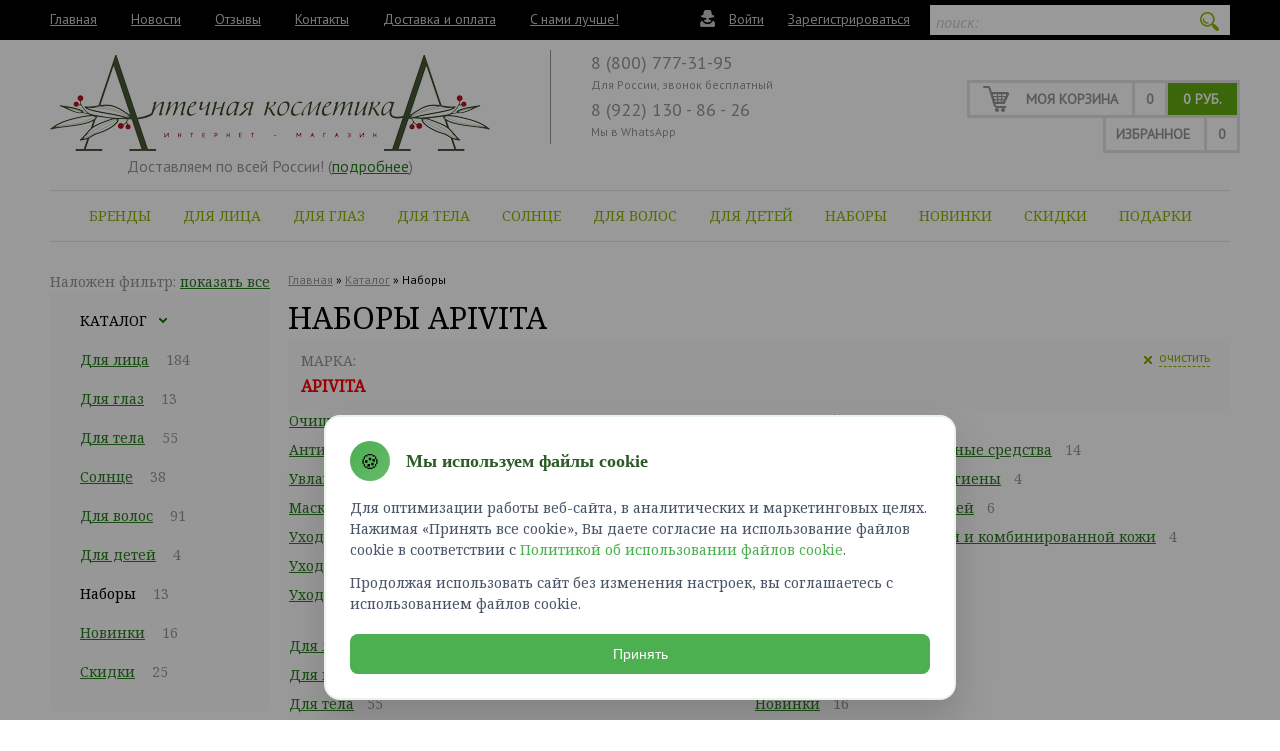

--- FILE ---
content_type: text/html; charset=UTF-8
request_url: https://farmcosmetica.ru/catalog/8-nabori/apivita/
body_size: 20484
content:
<!DOCTYPE html>
<html>
    <head>
        <title>Косметика Apivita Наборы | Аптечная косметика</title>
<meta name="title"
      content="Косметика Apivita Наборы | Аптечная косметика"/>
<meta name="keywords" content="Косметика Apivita Наборы купить цена заказать интернет-магазин доставка стоимость Екатеринбург"/>
<meta name="description" content="Интернет-магазин Аптечная косметика предлагает приобрести косметику Apivita Наборы в Екатеринбурге и с доставкой по России. 8 (800) 777-31-95"/>
<meta http-equiv="Content-Type" content="text/html;charset=utf-8;"/>

<!---->
<link href="/favicon.ico?041528053856" rel="shortcut icon" type="image/x-icon">
<link href="/favicon.svg?041528053856" rel="icon" type="image/svg+xml">


<link rel="alternate" type="application/rss+xml" title="Подписка на новости"
      href="https://farmcosmetica.ru/news/rss/">




    <!--<script type="text/javascript" src="/feedback/feedback.js"></script>-->


<link type="text/css" href="/min?f=template/farmcosm/common.css,autocomplete/jquery.autocomplete.css,datepicker/datepicker.css"  rel="stylesheet"/>
        
    <meta name="viewport" content="width=device-width, initial-scale=1, maximum-scale=1, user-scalable=no">
    <link type="text/css"
          href="/css/mobile.css"
          rel="stylesheet"/>

<!--<link type="text/css" href="/autocomplete/jquery.autocomplete.css"  rel="stylesheet"/>-->





<script type="text/javascript" src="/js/jquery/jquery-1.8.3.min.js"></script>
<!--<link rel="stylesheet" type="text/css" href="/datepicker/datepicker.css" />-->

<!--<script type="text/javascript" src="/consultant/consultant.js"></script>-->
<noindex>
    <script async
            src="[data-uri]"></script>
</noindex>

<!-- Convead Widget -->
<script>
    window.ConveadSettings = {
        /* Use only [0-9a-z-] characters for visitor uid!
        visitor_uid: '12345678',
        visitor_info: {
            first_name: 'John',
            last_name: 'Smith',
            email: 'john_smith@example.com',
            phone: '8-800-000-000',
            date_of_birth: '1974-07-30',
            gender: 'male',
            my_custom_numeric_property: 1234,
            my_custom_string_property: 'foo',
            my_custom_date_property: '2014-04-20',
            my_custom_boolean_property: 'true'
        }, */
        app_key: "d6007d5541f99d0713e95a9895da5682"

        /* For more information on widget configuration please see:
           http://faq.convead.ru/article/43-article
        */
    };

    (function(w,d,c){w[c]=w[c]||function(){(w[c].q=w[c].q||[]).push(arguments)};var ts = (+new Date()/86400000|0)*86400;var s = d.createElement('script');s.type = 'text/javascript';s.async = true;s.charset = 'utf-8';s.src = 'https://tracker.convead.io/widgets/'+ts+'/widget-d6007d5541f99d0713e95a9895da5682.js';var x = d.getElementsByTagName('script')[0];x.parentNode.insertBefore(s, x);})(window,document,'convead');
</script>
<!-- /Convead Widget -->

        <link rel="stylesheet" type="text/css" href="/template/farmcosm/left_bar.css?041528053856" />
    </head>
    <body class="">
        
        <div id="wrap"><!--#wrap-->
            <noindex>
    <div id="coin-frame"></div>


    <!--#alert_box-->
    <div id="alert_box" class="popup_form">
        <form>
            <span class="h1">Сообщение </span>
            <a class="close_popup_form" href="#"></a>
            <span class="msg"></span>
            <a href="#" class="close">продолжить</a>
        </form>
    </div>
    <!--#/alert_box-->

    <!--#popup_box-->
    <div id="popup_box" class="popup_form">
        <form>
            <a class="close_popup_form" href="#"></a>
            <div class="cont"></div>
        </form>
    </div>
    <!--#/popup_box-->


    <!--#popup_box-->
<div id="call_me_box" class="popup_form">
    <form class="common" id="call_me_form" action="/contacts/?act=send">
        <input type="hidden" name="type" value="call">
                <input type="hidden" name="url" value="/catalog/8/manid/42/">
        <a class="close_popup_form" href="#"></a>
        <span class="h1">Перезвоните мне</span>
        <table>
            <tr>
                <th><label>ФИО:<span>*</span></label></th>
                <td><input name="name" class="field"/></td>
            </tr>
            <tr>
                <th><label>Телефон:<span>*</span></label></th>
                <td><input name="phone" class="field mobile"/></td>


                <input name="capture-new" type="hidden">
                <div id="error-capture-new" class="error"></div>

                <script>
                    $(function ()
                    {
                        setTimeout(function ()
                        {
                            $('[name="capture-new"]').val('farmcosmetica.ru');
                        }, 100);
                    })
                </script>

            </tr>
                                                <tr>
                <th></th>
                <td><input type="submit" class="button" name="send" value="Отправить"/></td>
            </tr>
        </table>
        <div id="call_me_form_success" class="success"><p>Ваше сообщение принято. Ждите ответа оператора.</p></div>
    </form>
</div>    <!--#popup_favorite_box-->
<div id="favorite_box" class="popup_form">					
	<form>
	<span class="h1">В избранном <strong></strong>&nbsp; <span></span></span>
		<a class="close_popup_form" href="#"></a>
		<a href="#" class="continue close">продолжить</a>  <a href="/catalog/favorite/">перейти в избранное</a>
	</form>
</div>
<!--#/popup_favorite_box-->

<!--#basket_box-->
<div id="basket_box" class="popup_form">
	<form>
	<a class="close_popup_form" href="#"></a>			
	<div class="dialog_content">
	<span class="h1">Вы добавили</span>
<!--	<div class="img"></div>-->
		<a class="desc" href=""></a>
		
		<a href="/catalog/basket/#content" class="ord">Оформить заказ</a>
		<a href="#" class="continue close">продолжить покупки</a>
	</div>
	</form>
</div>
<!--#/basket_box-->



<!--#order_box-->
<div id="order-report" class="popup_form">
	<form>
	<a class="close_popup_form" href="/shop/"></a>
	<div class="dialog_content">
	
		<span class="h1">Ваш заказ <strong id="order-num1">{order_num1}</strong></span>
		<div><span style="font-weight: bold;">&nbsp;</span><span style="font-weight: bold;">Спасибо Вам за заказ!&nbsp;</span>&nbsp;<br />Ваш заказ №<strong id="order-num">{order_num}</strong> оформлен.<br />Количество товаров: <strong id="order-count">{order_count}</strong>шт.&nbsp;<br />Стоимость доставки: <strong id="order-delivery">{order_delivery}</strong>р.<br />Дата доставки: <strong>Будет уточнено после обработки заказа оператором</strong><br />Сумма заказа: <strong id="order-total_price">{order_total_price}</strong>р.<br />Для того чтобы следить за состоянием заказа перейдите в <a href="/shop/">личный кабинет</a>.<br /><strong id="order-total_price">{ps_href}</strong></div>
<div><br />Если Вы зарегистрировались, логин и пароль для доступа в личный кабинет были отправлены Вам на E-mail.&nbsp;</div>
		<a href="/cabinet/" class="continue">Личный кабинет</a>
		
	</div>
	</form>
</div>
<!--#/order_box-->

<!--#popup_compare-->
<div id="compare_box" class="popup_form">					
	<form>
	<span class="h1">Товар добавлен в список сравнения</span>
		<a class="close_popup_form" href="#"></a>
		<span class="compare_desc">всего товаров в сравнении <strong></strong></span>
		<a href="#" class="continue close">продолжить</a>  <a href="/catalog/compare/cat/8/">перейти в список сравнения</a>
	</form>
</div>
<!--#/popup_compare-->
</noindex>

<!--goup-->
<!--<a href="#" id="goup">
вверх страницы
</a>-->
<!--/goup-->

<!--#wrap-->


<div id="top-menu" class="notForMobile">
    <div class="wrapper">
        <ul>
                            <li>
                    <a href="/">Главная</a>
                </li>
                            <li>
                    <a href="/news/">Новости</a>
                </li>
                            <li>
                    <a href="/feedback/">Отзывы</a>
                </li>
                            <li>
                    <a href="/contacts/">Контакты</a>
                </li>
                            <li>
                    <a href="/delivery/">Доставка и оплата</a>
                </li>
                            <li>
                    <a href="/wearebest/">C нами лучше!</a>
                </li>
                                </ul>

                    <!--search-->
            <form id="search-bar" action="/search/">
                <input class="inptitle" name="s" title="поиск:"
                       value="">
                <button type="submit"></button>

            </form>
                <!--/search-->
        <div id="login-box">
                            <div class="login">
                    <span>Войти</span>
                    <form action="?act=login" method="POST">
                        <label class="l">Логин</label><input name="login" class="i"><br>
                        <label class="l">Пароль</label><input name="password" class="i" type="password"><br><br>
                        <label for="save1">Запомнить меня</label><input checked id="save1" name="save" type="checkbox">
                        <button type="submit">Войти</button>
                        <!--<br> | <a href="/cabinet/unlock/">Забыли пароль?</a>-->
                    </form>

                </div>


                <a href="/signup/">Зарегистрироваться</a>

                    </div>


    </div>
</div>

<div id="header" class="border notForMobile">

    <div class="wrapper">
        <div id="logo">
            <a class="logo" href="/"></a>
                            <div class="logo_text">Доставляем по всей России! (<a href="/delivery/">подробнее</a>)</div>
                    </div>
        
        <a href="/catalog/basket/"
           id="basket-blk">
<div id="basket" class="clear">
    <i style="font-style: normal">Моя корзина</i>
    <span>0</span><strong>0 руб.</strong>
</div>


<script>
    $(function () {
        var $bm = $('#basket-blk-mobile');

                $bm.html('');
            })
</script></a>
        <a href="/catalog/favorite/"
           id="favorite-blk">Избранное <span>0</span></a>

        <!--        <a id="call_me" class="call" href="javascript://">Обратный звонок</a>-->
        <div id="menu">
	
		<ul class="list-deep-0">
												<li class="mark0"><a
					class=""
										href="/catalog/brand/"
					data-href="/catalog/brand/">Бренды					<span></span></a>

								<ul class="list-deep-1">
												<li class="mark0"><a
					class=""
										href="/catalog/818_beauty_formula/"
					data-href="/catalog/manid/50/">8.1.8 BEAUTY FORMULA					<span></span></a>

				
			</li>
											<li class="mark1"><a
					class=""
										href="/catalog/a_derma/"
					data-href="/catalog/manid/24/">A - Derma					<span></span></a>

				
			</li>
											<li class="mark2"><a
					class=""
										href="/catalog/allies_of_skin/"
					data-href="/catalog/manid/62/">Allies Of Skin					<span></span></a>

				
			</li>
											<li class="mark3"><a
					class=""
										href="/catalog/apivita/"
					data-href="/catalog/manid/42/">Apivita					<span></span></a>

				
			</li>
											<li class="mark4"><a
					class=""
										href="/catalog/aristoderm/"
					data-href="/catalog/manid/58/">Aristoderm					<span></span></a>

				
			</li>
											<li class="mark5"><a
					class=""
										href="/catalog/avene/"
					data-href="/catalog/manid/6/">Avene					<span></span></a>

				
			</li>
											<li class="mark6"><a
					class=""
										href="/catalog/bioderma/"
					data-href="/catalog/manid/16/">Bioderma					<span></span></a>

				
			</li>
											<li class="mark7"><a
					class=""
										href="/catalog/bio_oil/"
					data-href="/catalog/manid/28/">Bio-Oil					<span></span></a>

				
			</li>
											<li class="mark8"><a
					class=""
										href="/catalog/blithe/"
					data-href="/catalog/manid/59/">BLITHE					<span></span></a>

				
			</li>
											<li class="mark9"><a
					class=""
										href="/catalog/colla_gen/"
					data-href="/catalog/manid/47/">Colla Gen					<span></span></a>

				
			</li>
											<li class="mark10"><a
					class=""
										href="/catalog/dr_ceuracle/"
					data-href="/catalog/manid/60/">Dr. Ceuracle					<span></span></a>

				
			</li>
											<li class="mark11"><a
					class=""
										href="/catalog/dry_dry/"
					data-href="/catalog/manid/35/">Dry Dry					<span></span></a>

				
			</li>
											<li class="mark12"><a
					class=""
										href="/catalog/ducray/"
					data-href="/catalog/manid/8/">Ducray					<span></span></a>

				
			</li>
											<li class="mark13"><a
					class=""
										href="/catalog/etat_pur/"
					data-href="/catalog/manid/54/">Etat Pur					<span></span></a>

				
			</li>
											<li class="mark14"><a
					class=""
										href="/catalog/farmabox/"
					data-href="/catalog/manid/32/">FarmaBox					<span></span></a>

				
			</li>
											<li class="mark15"><a
					class=""
										href="/catalog/filorga/"
					data-href="/catalog/manid/5/">Filorga					<span></span></a>

				
			</li>
											<li class="mark16"><a
					class=""
										href="/catalog/guam/"
					data-href="/catalog/manid/26/">Guam					<span></span></a>

				
			</li>
											<li class="mark17"><a
					class=""
										href="/catalog/hormeta/"
					data-href="/catalog/manid/44/">Hormeta					<span></span></a>

				
			</li>
											<li class="mark18"><a
					class=""
										href="/catalog/institut_esthederm/"
					data-href="/catalog/manid/25/">Institut Esthederm					<span></span></a>

				
			</li>
											<li class="mark19"><a
					class=""
										href="/catalog/klorane/"
					data-href="/catalog/manid/10/">Klorane					<span></span></a>

				
			</li>
											<li class="mark20"><a
					class=""
										href="/catalog/la_roche_posay/"
					data-href="/catalog/manid/23/">La Roche-Posay					<span></span></a>

				
			</li>
											<li class="mark21"><a
					class=""
										href="/catalog/laino/"
					data-href="/catalog/manid/1/">Laino					<span></span></a>

				
			</li>
											<li class="mark22"><a
					class=""
										href="/catalog/lierac/"
					data-href="/catalog/manid/15/">Lierac					<span></span></a>

				
			</li>
											<li class="mark23"><a
					class=""
										href="/catalog/martiderm/"
					data-href="/catalog/manid/40/">MartiDerm					<span></span></a>

				
			</li>
											<li class="mark24"><a
					class=""
										href="/catalog/maruderm/"
					data-href="/catalog/manid/61/">Maru.derm					<span></span></a>

				
			</li>
											<li class="mark25"><a
					class=""
										href="/catalog/noreva/"
					data-href="/catalog/manid/14/">Noreva					<span></span></a>

				
			</li>
											<li class="mark26"><a
					class=""
										href="/catalog/oral_care/"
					data-href="/catalog/manid/57/">ORAL CARE					<span></span></a>

				
			</li>
											<li class="mark27"><a
					class=""
										href="/catalog/patyka/"
					data-href="/catalog/manid/51/">PATYKA					<span></span></a>

				
			</li>
											<li class="mark28"><a
					class=""
										href="/catalog/physiogel/"
					data-href="/catalog/manid/52/">PHYSIOGEL					<span></span></a>

				
			</li>
											<li class="mark29"><a
					class=""
										href="/catalog/phyto/"
					data-href="/catalog/manid/7/">Phyto					<span></span></a>

				
			</li>
											<li class="mark30"><a
					class=""
										href="/catalog/svr/"
					data-href="/catalog/manid/37/">SVR					<span></span></a>

				
			</li>
											<li class="mark31"><a
					class=""
										href="/catalog/teana/"
					data-href="/catalog/manid/56/">Teana					<span></span></a>

				
			</li>
											<li class="mark32"><a
					class=""
										href="/catalog/topicrem/"
					data-href="/catalog/manid/9/">Topicrem					<span></span></a>

				
			</li>
											<li class="mark33"><a
					class=""
										href="/catalog/uriage/"
					data-href="/catalog/manid/12/">Uriage					<span></span></a>

				
			</li>
											<li class="mark34"><a
					class=""
										href="/catalog/vichy/"
					data-href="/catalog/manid/30/">Vichy					<span></span></a>

				
			</li>
											<li class="mark35"><a
					class=""
										href="/catalog/white_studio/"
					data-href="/catalog/manid/41/">White Studio					<span></span></a>

				
			</li>
		</ul>
			
			</li>
											<li class="mark1"><a
					class=""
										href="/catalog/1-dlja-lica/"
					data-href="/catalog/1/">Для лица					<span>2537</span></a>

								<ul class="list-deep-1">
												<li class="mark0"><a
					class=""
										href="/catalog/16-dopolnitelnii-uhod-maski-skrabi/"
					data-href="/catalog/16/">Дополнительный уход (маски, скрабы)					<span>96</span></a>

				
			</li>
											<li class="mark1"><a
					class=""
										href="/catalog/13-uhod-za-suhoi-obezvozhennoi-kozhei/"
					data-href="/catalog/13/">Уход за сухой/обезвоженной кожей					<span>161</span></a>

				
			</li>
											<li class="mark2"><a
					class=""
										href="/catalog/185-uhod-za-chuvstvitelnoi-kozhei/"
					data-href="/catalog/185/">Уход за чувствительной кожей					<span>125</span></a>

				
			</li>
											<li class="mark3"><a
					class=""
										href="/catalog/12-uhod-za-zhirnoi-problemnoi-kozhei/"
					data-href="/catalog/12/">Уход за жирной / проблемной кожей					<span>187</span></a>

				
			</li>
											<li class="mark4"><a
					class=""
										href="/catalog/14-sredstva-protiv-starenija/"
					data-href="/catalog/14/">Средства против старения					<span>347</span></a>

				
			</li>
											<li class="mark5"><a
					class=""
										href="/catalog/15-sredstva-protiv-pigmentnih-pjaten/"
					data-href="/catalog/15/">Средства против пигментных пятен					<span>64</span></a>

				
			</li>
											<li class="mark6"><a
					class=""
										href="/catalog/99-tonalnie-sredstva/"
					data-href="/catalog/99/">Тональные средства					<span>35</span></a>

				
			</li>
											<li class="mark7"><a
					class=""
										href="/catalog/326-dlja-gub/"
					data-href="/catalog/326/">Для губ					<span>42</span></a>

				
			</li>
											<li class="mark8"><a
					class=""
										href="/catalog/356-uhod-dlja-vseh-tipov-kozhi/"
					data-href="/catalog/356/">Уход для всех типов кожи					<span>209</span></a>

				
			</li>
											<li class="mark9"><a
					class=""
										href="/catalog/425-lechenie-kuperoza/"
					data-href="/catalog/425/">Лечение купероза					<span>36</span></a>

				
			</li>
											<li class="mark10"><a
					class=""
										href="/catalog/526-uhod-za-polosty-rta/"
					data-href="/catalog/526/">Уход за полостью рта					<span>18</span></a>

				
			</li>
											<li class="mark11"><a
					class=""
										href="/catalog/11-ochischayschie-sredstva/"
					data-href="/catalog/11/">Очищающие средства					<span>265</span></a>

				
			</li>
		</ul>
			
			</li>
											<li class="mark2"><a
					class=""
										href="/catalog/159-dlja-glaz/"
					data-href="/catalog/159/">Для глаз					<span>209</span></a>

								<ul class="list-deep-1">
												<li class="mark0"><a
					class=""
										href="/catalog/255-uhod-za-kozhei-vokrug-glaz/"
					data-href="/catalog/255/">Уход за кожей вокруг глаз					<span>90</span></a>

				
			</li>
											<li class="mark1"><a
					class=""
										href="/catalog/256-snjatie-makijazha-s-glaz/"
					data-href="/catalog/256/">Снятие макияжа с глаз					<span>23</span></a>

				
			</li>
		</ul>
			
			</li>
											<li class="mark3"><a
					class=""
										href="/catalog/2-dlja-tela/"
					data-href="/catalog/2/">Для тела					<span>839</span></a>

								<ul class="list-deep-1">
												<li class="mark0"><a
					class=""
										href="/catalog/180-intimnaja-gigiena/"
					data-href="/catalog/180/">Интимная гигиена					<span>11</span></a>

				
			</li>
											<li class="mark1"><a
					class=""
										href="/catalog/424-uhod-za-suhoi-i-atopichnoi-kozhei/"
					data-href="/catalog/424/">Уход за сухой и атопичной кожей					<span>112</span></a>

				
			</li>
											<li class="mark2"><a
					class=""
										href="/catalog/697-vitamini-badi/"
					data-href="/catalog/697/">Витамины, БАДы					<span>3</span></a>

				
			</li>
											<li class="mark3"><a
					class=""
										href="/catalog/21-ochischayschie-sredstva/"
					data-href="/catalog/21/">Очищающие средства					<span>99</span></a>

				
			</li>
											<li class="mark4"><a
					class=""
										href="/catalog/22-uvlazhnenie-pitanie/"
					data-href="/catalog/22/">Увлажнение/питание					<span>122</span></a>

				
			</li>
											<li class="mark5"><a
					class=""
										href="/catalog/26-sredstva-dlja-ruk-i-nog/"
					data-href="/catalog/26/">Средства для рук и ног					<span>47</span></a>

				
			</li>
											<li class="mark6"><a
					class=""
										href="/catalog/23-sredstva-protiv-rastjazhek/"
					data-href="/catalog/23/">Средства против растяжек					<span>10</span></a>

				
			</li>
											<li class="mark7"><a
					class=""
										href="/catalog/25-sredstva-dlja-uprugosti-i-anticellylitnie/"
					data-href="/catalog/25/">Средства для упругости и антицеллюлитные					<span>72</span></a>

				
			</li>
											<li class="mark8"><a
					class=""
										href="/catalog/24-uhod-za-bystom/"
					data-href="/catalog/24/">Уход за бюстом					<span>3</span></a>

				
			</li>
											<li class="mark9"><a
					class=""
										href="/catalog/27-dezodoranti/"
					data-href="/catalog/27/">Дезодоранты					<span>47</span></a>

				
			</li>
		</ul>
			
			</li>
											<li class="mark4"><a
					class=""
										href="/catalog/214-solnce/"
					data-href="/catalog/214/">Солнце					<span>506</span></a>

								<ul class="list-deep-1">
												<li class="mark0"><a
					class=""
										href="/catalog/216-mineralnie-filtri/"
					data-href="/catalog/216/">Минеральные фильтры					<span>9</span></a>

				
			</li>
											<li class="mark1"><a
					class=""
										href="/catalog/217-dlja-lica/"
					data-href="/catalog/217/">Для лица					<span>169</span></a>

				
			</li>
											<li class="mark2"><a
					class=""
										href="/catalog/219-dlja-tela/"
					data-href="/catalog/219/">Для тела					<span>69</span></a>

				
			</li>
											<li class="mark3"><a
					class=""
										href="/catalog/220-posle-zagara/"
					data-href="/catalog/220/">После загара					<span>24</span></a>

				
			</li>
											<li class="mark4"><a
					class=""
										href="/catalog/221-avtobronzant/"
					data-href="/catalog/221/">Автобронзант					<span>3</span></a>

				
			</li>
											<li class="mark5"><a
					class=""
										href="/catalog/370-dlja-detei/"
					data-href="/catalog/370/">Для детей					<span>21</span></a>

				
			</li>
											<li class="mark6"><a
					class=""
										href="/catalog/423-tonalnie-sredstva/"
					data-href="/catalog/423/">Тональные средства					<span>14</span></a>

				
			</li>
		</ul>
			
			</li>
											<li class="mark5"><a
					class=""
										href="/catalog/3-dlja-volos/"
					data-href="/catalog/3/">Для волос					<span>491</span></a>

								<ul class="list-deep-1">
												<li class="mark0"><a
					class=""
										href="/catalog/166-shampuni-i-balzami/"
					data-href="/catalog/166/">Шампуни и бальзамы					<span>165</span></a>

				
			</li>
											<li class="mark1"><a
					class=""
										href="/catalog/168-sredstva-ot-perhoti/"
					data-href="/catalog/168/">Средства от перхоти					<span>29</span></a>

				
			</li>
											<li class="mark2"><a
					class=""
										href="/catalog/169-sredstva-ot-vipadenija/"
					data-href="/catalog/169/">Средства от выпадения					<span>39</span></a>

				
			</li>
											<li class="mark3"><a
					class=""
										href="/catalog/170-maski-dlja-volos/"
					data-href="/catalog/170/">Маски для волос					<span>20</span></a>

				
			</li>
											<li class="mark4"><a
					class=""
										href="/catalog/171-sredstva-dlja-ukladki/"
					data-href="/catalog/171/">Средства для укладки					<span>2</span></a>

				
			</li>
											<li class="mark5"><a
					class=""
										href="/catalog/283-suhie-shampuni/"
					data-href="/catalog/283/">Сухие шампуни					<span>7</span></a>

				
			</li>
											<li class="mark6"><a
					class=""
										href="/catalog/553-sredstva-dlja-okrashivanija-volos/"
					data-href="/catalog/553/">Средства для окрашивания волос					<span>20</span></a>

				
			</li>
		</ul>
			
			</li>
											<li class="mark6"><a
					class=""
										href="/catalog/5-dlja-detei/"
					data-href="/catalog/5/">Для детей					<span>75</span></a>

				
			</li>
											<li class="mark7"><a
					class=""
										href="/catalog/8-nabori/"
					data-href="/catalog/8/">Наборы					<span>89</span></a>

				
			</li>
											<li class="mark8"><a
					class=""
										href="/catalog/101-novinki/"
					data-href="/catalog/101/">Новинки					<span>141</span></a>

				
			</li>
											<li class="mark9"><a
					class=""
										href="/catalog/211-skidki/"
					data-href="/catalog/211/">Скидки					<span>398</span></a>

								<ul class="list-deep-1">
												<li class="mark0"><a
					class=""
										href="/catalog/246-specialnoe-predlozhenie/"
					data-href="/catalog/246/">Специальное предложение					<span>33</span></a>

				
			</li>
											<li class="mark1"><a
					class=""
										href="/catalog/341-11/"
					data-href="/catalog/341/">1+1					<span>20</span></a>

				
			</li>
											<li class="mark2"><a
					class=""
										href="/catalog/523-istekayschii-srok-godnosti/"
					data-href="/catalog/523/">Истекающий срок годности					<span>48</span></a>

				
			</li>
											<li class="mark3"><a
					class=""
										href="/catalog/647-povrezhdennaja-upakovka/"
					data-href="/catalog/647/">Поврежденная упаковка					<span>18</span></a>

				
			</li>
											<li class="mark4"><a
					class=""
										href="/catalog/785-vigodnie-nabori/"
					data-href="/catalog/785/">Выгодные наборы					<span>56</span></a>

				
			</li>
		</ul>
			
			</li>
											<li class="mark10"><a
					class=""
										href="/catalog/157-podarki/"
					data-href="/catalog/157/">Подарки					<span>4</span></a>

								<ul class="list-deep-1">
												<li class="mark0"><a
					class=""
										href="/catalog/339-podarki-ot-brendov/"
					data-href="/catalog/339/">Подарки от брендов					<span>2</span></a>

				
			</li>
		</ul>
			
			</li>
		</ul>
</div>


        

        <div id="block-info-phone">
                            <p class="common"><span style="font-size: small;"><strong class="common"><a class="s-tell" href="tel:+78007773195">8 (800) 777-31-95</a>&nbsp;&nbsp;</strong><small>Для России, звонок бесплатный</small></span></p>
<p class="common"><span style="font-size: small;"><strong class="common"><a class="s-tell" href="whatsapp://send?text=&amp;phone=+79221308626">8 (922) 130 - 86 - 26</a>&nbsp;</strong><small>Мы в WhatsApp</small></span></p>			        </div>

    </div>

</div>

<!--noindex-->
<div id="header-mobile" class="forMobile" style="display: none">
    <div class="wrapper">
        <div id="navigation-control" onclick="toggleMobileBar();">
            <span></span>
            <span></span>
            <span></span>
        </div>

        <div id="logo-mobile">
            <a href="/"><img src="/template/farmcosm/img/logo.png" height="40"></a>
        </div>

        <a href="/catalog/basket/"
           id="basket-blk-mobile">
                    </a>
    </div>
</div>

<div id="mobile-navigation" class="sideNavigation forMobile" style="display: none">

    <div class="sideNavigation-phone">
                    <p class="common"><a href="tel:+78007773195"
                                 class="s-tell">8 (800) 777-31-95</a>
                <small>Для России, звонок бесплатный</small>
            </p>
            </div>

    <div class="sideNavigation-item">
        <div class="sideNavigation-item-link">
            <span class="icon"
                  style="background-image: url(data:image/svg+xml,%3Csvg%20xmlns%3D%22http%3A%2F%2Fwww.w3.org%2F2000%2Fsvg%22%20width%3D%2248%22%20height%3D%2248%22%20viewBox%3D%220%200%2048%2048%22%3E%3Ctitle%3Emobile-header__item-enter%3C%2Ftitle%3E%3Cpath%20d%3D%22M25.33%2019.33a4%204%200%200%201%204%203.91%207.29%207.29%200%200%201-1.38%204.19c2.38%200%204.88%201.9%204.88%203.9m-7.5-12a4%204%200%200%200-4%203.91%207.29%207.29%200%200%200%201.38%204.19c-2.38%200-4.88%201.9-4.88%203.9%22%20fill%3D%22none%22%20stroke%3D%22%2389b500%22%20stroke-linejoin%3D%22round%22%2F%3E%3C%2Fsvg%3E)"></span>
                            <a href="/login/">Войти</a> | <a href="/signup/">Регистрация</a>
                    </div>
    </div>

    <div class="sideNavigation-item">
        <a href="/catalog/" class="sideNavigation-item-link hasChild">
            <span class="icon"
                  style="background-image: url(data:image/svg+xml,%3Csvg%20xmlns%3D%22http%3A%2F%2Fwww.w3.org%2F2000%2Fsvg%22%20width%3D%2217%22%20height%3D%2220%22%20viewBox%3D%220%200%2017%2020%22%3E%3Cpath%20d%3D%22M4.5%2016h-3a1%201%200%200%201-1-1V4.5a1%201%200%200%201%201-1h10a1%201%200%200%201%201%201v3%22%20fill%3D%22none%22%20stroke%3D%22%2389b500%22%20stroke-miterlimit%3D%2210%22%2F%3E%3Cpath%20d%3D%22M3%205V4a3.5%203.5%200%200%201%207%200v1%22%20fill%3D%22none%22%20stroke%3D%22%2389b500%22%20stroke-linecap%3D%22round%22%20stroke-linejoin%3D%22round%22%2F%3E%3Crect%20x%3D%224.5%22%20y%3D%227%22%20width%3D%2212%22%20height%3D%2212.5%22%20rx%3D%221%22%20ry%3D%221%22%20fill%3D%22none%22%20stroke%3D%22%2389b500%22%20stroke-miterlimit%3D%2210%22%2F%3E%3Cpath%20d%3D%22M7%209.5a3.5%203.5%200%200%200%207%200%22%20fill%3D%22none%22%20stroke%3D%22%2389b500%22%20stroke-linecap%3D%22round%22%20stroke-linejoin%3D%22round%22%2F%3E%3C%2Fsvg%3E"></span>
            <span class="title">Каталог косметики</span>
            <span class="close"></span>
        </a>
        <div class="sideNavigation-item-content">
            <div class="catalog">
                	<ul>
							   					   			<li><a class="deep-0 hasChild"
									   href="/catalog/brand/"
				   data-href="/catalog/brand/"><span class="title">Бренды</span>&nbsp;<span class="count"></span>
										<span class="close"></span>
						</a>

						<ul>
							   					   			<li><a class="deep-1 "
									   href="/catalog/818_beauty_formula/"
				   data-href="/catalog/manid/50/"><span class="title">8.1.8 BEAUTY FORMULA</span>&nbsp;<span class="count"></span>
								</a>

		
			</li>
							   					   			<li><a class="deep-1 "
									   href="/catalog/a_derma/"
				   data-href="/catalog/manid/24/"><span class="title">A - Derma</span>&nbsp;<span class="count"></span>
								</a>

		
			</li>
							   					   			<li><a class="deep-1 "
									   href="/catalog/allies_of_skin/"
				   data-href="/catalog/manid/62/"><span class="title">Allies Of Skin</span>&nbsp;<span class="count"></span>
								</a>

		
			</li>
							   					   			<li><a class="deep-1 "
									   href="/catalog/apivita/"
				   data-href="/catalog/manid/42/"><span class="title">Apivita</span>&nbsp;<span class="count"></span>
								</a>

		
			</li>
							   					   			<li><a class="deep-1 "
									   href="/catalog/aristoderm/"
				   data-href="/catalog/manid/58/"><span class="title">Aristoderm</span>&nbsp;<span class="count"></span>
								</a>

		
			</li>
							   					   			<li><a class="deep-1 "
									   href="/catalog/avene/"
				   data-href="/catalog/manid/6/"><span class="title">Avene</span>&nbsp;<span class="count"></span>
								</a>

		
			</li>
							   					   			<li><a class="deep-1 "
									   href="/catalog/bioderma/"
				   data-href="/catalog/manid/16/"><span class="title">Bioderma</span>&nbsp;<span class="count"></span>
								</a>

		
			</li>
							   					   			<li><a class="deep-1 "
									   href="/catalog/bio_oil/"
				   data-href="/catalog/manid/28/"><span class="title">Bio-Oil</span>&nbsp;<span class="count"></span>
								</a>

		
			</li>
							   					   			<li><a class="deep-1 "
									   href="/catalog/blithe/"
				   data-href="/catalog/manid/59/"><span class="title">BLITHE</span>&nbsp;<span class="count"></span>
								</a>

		
			</li>
							   					   			<li><a class="deep-1 "
									   href="/catalog/colla_gen/"
				   data-href="/catalog/manid/47/"><span class="title">Colla Gen</span>&nbsp;<span class="count"></span>
								</a>

		
			</li>
							   					   			<li><a class="deep-1 "
									   href="/catalog/dr_ceuracle/"
				   data-href="/catalog/manid/60/"><span class="title">Dr. Ceuracle</span>&nbsp;<span class="count"></span>
								</a>

		
			</li>
							   					   			<li><a class="deep-1 "
									   href="/catalog/dry_dry/"
				   data-href="/catalog/manid/35/"><span class="title">Dry Dry</span>&nbsp;<span class="count"></span>
								</a>

		
			</li>
							   					   			<li><a class="deep-1 "
									   href="/catalog/ducray/"
				   data-href="/catalog/manid/8/"><span class="title">Ducray</span>&nbsp;<span class="count"></span>
								</a>

		
			</li>
							   					   			<li><a class="deep-1 "
									   href="/catalog/etat_pur/"
				   data-href="/catalog/manid/54/"><span class="title">Etat Pur</span>&nbsp;<span class="count"></span>
								</a>

		
			</li>
							   					   			<li><a class="deep-1 "
									   href="/catalog/farmabox/"
				   data-href="/catalog/manid/32/"><span class="title">FarmaBox</span>&nbsp;<span class="count"></span>
								</a>

		
			</li>
							   					   			<li><a class="deep-1 "
									   href="/catalog/filorga/"
				   data-href="/catalog/manid/5/"><span class="title">Filorga</span>&nbsp;<span class="count"></span>
								</a>

		
			</li>
							   					   			<li><a class="deep-1 "
									   href="/catalog/guam/"
				   data-href="/catalog/manid/26/"><span class="title">Guam</span>&nbsp;<span class="count"></span>
								</a>

		
			</li>
							   					   			<li><a class="deep-1 "
									   href="/catalog/hormeta/"
				   data-href="/catalog/manid/44/"><span class="title">Hormeta</span>&nbsp;<span class="count"></span>
								</a>

		
			</li>
							   					   			<li><a class="deep-1 "
									   href="/catalog/institut_esthederm/"
				   data-href="/catalog/manid/25/"><span class="title">Institut Esthederm</span>&nbsp;<span class="count"></span>
								</a>

		
			</li>
							   					   			<li><a class="deep-1 "
									   href="/catalog/klorane/"
				   data-href="/catalog/manid/10/"><span class="title">Klorane</span>&nbsp;<span class="count"></span>
								</a>

		
			</li>
							   					   			<li><a class="deep-1 "
									   href="/catalog/la_roche_posay/"
				   data-href="/catalog/manid/23/"><span class="title">La Roche-Posay</span>&nbsp;<span class="count"></span>
								</a>

		
			</li>
							   					   			<li><a class="deep-1 "
									   href="/catalog/laino/"
				   data-href="/catalog/manid/1/"><span class="title">Laino</span>&nbsp;<span class="count"></span>
								</a>

		
			</li>
							   					   			<li><a class="deep-1 "
									   href="/catalog/lierac/"
				   data-href="/catalog/manid/15/"><span class="title">Lierac</span>&nbsp;<span class="count"></span>
								</a>

		
			</li>
							   					   			<li><a class="deep-1 "
									   href="/catalog/martiderm/"
				   data-href="/catalog/manid/40/"><span class="title">MartiDerm</span>&nbsp;<span class="count"></span>
								</a>

		
			</li>
							   					   			<li><a class="deep-1 "
									   href="/catalog/maruderm/"
				   data-href="/catalog/manid/61/"><span class="title">Maru.derm</span>&nbsp;<span class="count"></span>
								</a>

		
			</li>
							   					   			<li><a class="deep-1 "
									   href="/catalog/noreva/"
				   data-href="/catalog/manid/14/"><span class="title">Noreva</span>&nbsp;<span class="count"></span>
								</a>

		
			</li>
							   					   			<li><a class="deep-1 "
									   href="/catalog/oral_care/"
				   data-href="/catalog/manid/57/"><span class="title">ORAL CARE</span>&nbsp;<span class="count"></span>
								</a>

		
			</li>
							   					   			<li><a class="deep-1 "
									   href="/catalog/patyka/"
				   data-href="/catalog/manid/51/"><span class="title">PATYKA</span>&nbsp;<span class="count"></span>
								</a>

		
			</li>
							   					   			<li><a class="deep-1 "
									   href="/catalog/physiogel/"
				   data-href="/catalog/manid/52/"><span class="title">PHYSIOGEL</span>&nbsp;<span class="count"></span>
								</a>

		
			</li>
							   					   			<li><a class="deep-1 "
									   href="/catalog/phyto/"
				   data-href="/catalog/manid/7/"><span class="title">Phyto</span>&nbsp;<span class="count"></span>
								</a>

		
			</li>
							   					   			<li><a class="deep-1 "
									   href="/catalog/svr/"
				   data-href="/catalog/manid/37/"><span class="title">SVR</span>&nbsp;<span class="count"></span>
								</a>

		
			</li>
							   					   			<li><a class="deep-1 "
									   href="/catalog/teana/"
				   data-href="/catalog/manid/56/"><span class="title">Teana</span>&nbsp;<span class="count"></span>
								</a>

		
			</li>
							   					   			<li><a class="deep-1 "
									   href="/catalog/topicrem/"
				   data-href="/catalog/manid/9/"><span class="title">Topicrem</span>&nbsp;<span class="count"></span>
								</a>

		
			</li>
							   					   			<li><a class="deep-1 "
									   href="/catalog/uriage/"
				   data-href="/catalog/manid/12/"><span class="title">Uriage</span>&nbsp;<span class="count"></span>
								</a>

		
			</li>
							   					   			<li><a class="deep-1 "
									   href="/catalog/vichy/"
				   data-href="/catalog/manid/30/"><span class="title">Vichy</span>&nbsp;<span class="count"></span>
								</a>

		
			</li>
							   					   			<li><a class="deep-1 "
									   href="/catalog/white_studio/"
				   data-href="/catalog/manid/41/"><span class="title">White Studio</span>&nbsp;<span class="count"></span>
								</a>

		
			</li>
				</ul>
			
			</li>
							   					   			<li><a class="deep-0 hasChild"
									   href="/catalog/1-dlja-lica/"
				   data-href="/catalog/1/"><span class="title">Для лица</span>&nbsp;<span class="count">2537</span>
										<span class="close"></span>
						</a>

						<ul>
							   					   			<li><a class="deep-1 "
									   href="/catalog/16-dopolnitelnii-uhod-maski-skrabi/"
				   data-href="/catalog/16/"><span class="title">Дополнительный уход (маски, скрабы)</span>&nbsp;<span class="count">96</span>
								</a>

		
			</li>
							   					   			<li><a class="deep-1 "
									   href="/catalog/13-uhod-za-suhoi-obezvozhennoi-kozhei/"
				   data-href="/catalog/13/"><span class="title">Уход за сухой/обезвоженной кожей</span>&nbsp;<span class="count">161</span>
								</a>

		
			</li>
							   					   			<li><a class="deep-1 "
									   href="/catalog/185-uhod-za-chuvstvitelnoi-kozhei/"
				   data-href="/catalog/185/"><span class="title">Уход за чувствительной кожей</span>&nbsp;<span class="count">125</span>
								</a>

		
			</li>
							   					   			<li><a class="deep-1 "
									   href="/catalog/12-uhod-za-zhirnoi-problemnoi-kozhei/"
				   data-href="/catalog/12/"><span class="title">Уход за жирной / проблемной кожей</span>&nbsp;<span class="count">187</span>
								</a>

		
			</li>
							   					   			<li><a class="deep-1 "
									   href="/catalog/14-sredstva-protiv-starenija/"
				   data-href="/catalog/14/"><span class="title">Средства против старения</span>&nbsp;<span class="count">347</span>
								</a>

		
			</li>
							   					   			<li><a class="deep-1 "
									   href="/catalog/15-sredstva-protiv-pigmentnih-pjaten/"
				   data-href="/catalog/15/"><span class="title">Средства против пигментных пятен</span>&nbsp;<span class="count">64</span>
								</a>

		
			</li>
							   					   			<li><a class="deep-1 "
									   href="/catalog/99-tonalnie-sredstva/"
				   data-href="/catalog/99/"><span class="title">Тональные средства</span>&nbsp;<span class="count">35</span>
								</a>

		
			</li>
							   					   			<li><a class="deep-1 "
									   href="/catalog/326-dlja-gub/"
				   data-href="/catalog/326/"><span class="title">Для губ</span>&nbsp;<span class="count">42</span>
								</a>

		
			</li>
							   					   			<li><a class="deep-1 "
									   href="/catalog/356-uhod-dlja-vseh-tipov-kozhi/"
				   data-href="/catalog/356/"><span class="title">Уход для всех типов кожи</span>&nbsp;<span class="count">209</span>
								</a>

		
			</li>
							   					   			<li><a class="deep-1 "
									   href="/catalog/425-lechenie-kuperoza/"
				   data-href="/catalog/425/"><span class="title">Лечение купероза</span>&nbsp;<span class="count">36</span>
								</a>

		
			</li>
							   					   			<li><a class="deep-1 "
									   href="/catalog/526-uhod-za-polosty-rta/"
				   data-href="/catalog/526/"><span class="title">Уход за полостью рта</span>&nbsp;<span class="count">18</span>
								</a>

		
			</li>
							   					   			<li><a class="deep-1 "
									   href="/catalog/11-ochischayschie-sredstva/"
				   data-href="/catalog/11/"><span class="title">Очищающие средства</span>&nbsp;<span class="count">265</span>
								</a>

		
			</li>
				</ul>
			
			</li>
							   					   			<li><a class="deep-0 hasChild"
									   href="/catalog/159-dlja-glaz/"
				   data-href="/catalog/159/"><span class="title">Для глаз</span>&nbsp;<span class="count">209</span>
										<span class="close"></span>
						</a>

						<ul>
							   					   			<li><a class="deep-1 "
									   href="/catalog/255-uhod-za-kozhei-vokrug-glaz/"
				   data-href="/catalog/255/"><span class="title">Уход за кожей вокруг глаз</span>&nbsp;<span class="count">90</span>
								</a>

		
			</li>
							   					   			<li><a class="deep-1 "
									   href="/catalog/256-snjatie-makijazha-s-glaz/"
				   data-href="/catalog/256/"><span class="title">Снятие макияжа с глаз</span>&nbsp;<span class="count">23</span>
								</a>

		
			</li>
				</ul>
			
			</li>
							   					   			<li><a class="deep-0 hasChild"
									   href="/catalog/2-dlja-tela/"
				   data-href="/catalog/2/"><span class="title">Для тела</span>&nbsp;<span class="count">839</span>
										<span class="close"></span>
						</a>

						<ul>
							   					   			<li><a class="deep-1 "
									   href="/catalog/180-intimnaja-gigiena/"
				   data-href="/catalog/180/"><span class="title">Интимная гигиена</span>&nbsp;<span class="count">11</span>
								</a>

		
			</li>
							   					   			<li><a class="deep-1 "
									   href="/catalog/424-uhod-za-suhoi-i-atopichnoi-kozhei/"
				   data-href="/catalog/424/"><span class="title">Уход за сухой и атопичной кожей</span>&nbsp;<span class="count">112</span>
								</a>

		
			</li>
							   					   			<li><a class="deep-1 "
									   href="/catalog/697-vitamini-badi/"
				   data-href="/catalog/697/"><span class="title">Витамины, БАДы</span>&nbsp;<span class="count">3</span>
								</a>

		
			</li>
							   					   			<li><a class="deep-1 "
									   href="/catalog/21-ochischayschie-sredstva/"
				   data-href="/catalog/21/"><span class="title">Очищающие средства</span>&nbsp;<span class="count">99</span>
								</a>

		
			</li>
							   					   			<li><a class="deep-1 "
									   href="/catalog/22-uvlazhnenie-pitanie/"
				   data-href="/catalog/22/"><span class="title">Увлажнение/питание</span>&nbsp;<span class="count">122</span>
								</a>

		
			</li>
							   					   			<li><a class="deep-1 "
									   href="/catalog/26-sredstva-dlja-ruk-i-nog/"
				   data-href="/catalog/26/"><span class="title">Средства для рук и ног</span>&nbsp;<span class="count">47</span>
								</a>

		
			</li>
							   					   			<li><a class="deep-1 "
									   href="/catalog/23-sredstva-protiv-rastjazhek/"
				   data-href="/catalog/23/"><span class="title">Средства против растяжек</span>&nbsp;<span class="count">10</span>
								</a>

		
			</li>
							   					   			<li><a class="deep-1 "
									   href="/catalog/25-sredstva-dlja-uprugosti-i-anticellylitnie/"
				   data-href="/catalog/25/"><span class="title">Средства для упругости и антицеллюлитные</span>&nbsp;<span class="count">72</span>
								</a>

		
			</li>
							   					   			<li><a class="deep-1 "
									   href="/catalog/24-uhod-za-bystom/"
				   data-href="/catalog/24/"><span class="title">Уход за бюстом</span>&nbsp;<span class="count">3</span>
								</a>

		
			</li>
							   					   			<li><a class="deep-1 "
									   href="/catalog/27-dezodoranti/"
				   data-href="/catalog/27/"><span class="title">Дезодоранты</span>&nbsp;<span class="count">47</span>
								</a>

		
			</li>
				</ul>
			
			</li>
							   					   			<li><a class="deep-0 hasChild"
									   href="/catalog/214-solnce/"
				   data-href="/catalog/214/"><span class="title">Солнце</span>&nbsp;<span class="count">506</span>
										<span class="close"></span>
						</a>

						<ul>
							   					   			<li><a class="deep-1 "
									   href="/catalog/216-mineralnie-filtri/"
				   data-href="/catalog/216/"><span class="title">Минеральные фильтры</span>&nbsp;<span class="count">9</span>
								</a>

		
			</li>
							   					   			<li><a class="deep-1 "
									   href="/catalog/217-dlja-lica/"
				   data-href="/catalog/217/"><span class="title">Для лица</span>&nbsp;<span class="count">169</span>
								</a>

		
			</li>
							   					   			<li><a class="deep-1 "
									   href="/catalog/219-dlja-tela/"
				   data-href="/catalog/219/"><span class="title">Для тела</span>&nbsp;<span class="count">69</span>
								</a>

		
			</li>
							   					   			<li><a class="deep-1 "
									   href="/catalog/220-posle-zagara/"
				   data-href="/catalog/220/"><span class="title">После загара</span>&nbsp;<span class="count">24</span>
								</a>

		
			</li>
							   					   			<li><a class="deep-1 "
									   href="/catalog/221-avtobronzant/"
				   data-href="/catalog/221/"><span class="title">Автобронзант</span>&nbsp;<span class="count">3</span>
								</a>

		
			</li>
							   					   			<li><a class="deep-1 "
									   href="/catalog/370-dlja-detei/"
				   data-href="/catalog/370/"><span class="title">Для детей</span>&nbsp;<span class="count">21</span>
								</a>

		
			</li>
							   					   			<li><a class="deep-1 "
									   href="/catalog/423-tonalnie-sredstva/"
				   data-href="/catalog/423/"><span class="title">Тональные средства</span>&nbsp;<span class="count">14</span>
								</a>

		
			</li>
				</ul>
			
			</li>
							   					   			<li><a class="deep-0 hasChild"
									   href="/catalog/3-dlja-volos/"
				   data-href="/catalog/3/"><span class="title">Для волос</span>&nbsp;<span class="count">491</span>
										<span class="close"></span>
						</a>

						<ul>
							   					   			<li><a class="deep-1 "
									   href="/catalog/166-shampuni-i-balzami/"
				   data-href="/catalog/166/"><span class="title">Шампуни и бальзамы</span>&nbsp;<span class="count">165</span>
								</a>

		
			</li>
							   					   			<li><a class="deep-1 "
									   href="/catalog/168-sredstva-ot-perhoti/"
				   data-href="/catalog/168/"><span class="title">Средства от перхоти</span>&nbsp;<span class="count">29</span>
								</a>

		
			</li>
							   					   			<li><a class="deep-1 "
									   href="/catalog/169-sredstva-ot-vipadenija/"
				   data-href="/catalog/169/"><span class="title">Средства от выпадения</span>&nbsp;<span class="count">39</span>
								</a>

		
			</li>
							   					   			<li><a class="deep-1 "
									   href="/catalog/170-maski-dlja-volos/"
				   data-href="/catalog/170/"><span class="title">Маски для волос</span>&nbsp;<span class="count">20</span>
								</a>

		
			</li>
							   					   			<li><a class="deep-1 "
									   href="/catalog/171-sredstva-dlja-ukladki/"
				   data-href="/catalog/171/"><span class="title">Средства для укладки</span>&nbsp;<span class="count">2</span>
								</a>

		
			</li>
							   					   			<li><a class="deep-1 "
									   href="/catalog/283-suhie-shampuni/"
				   data-href="/catalog/283/"><span class="title">Сухие шампуни</span>&nbsp;<span class="count">7</span>
								</a>

		
			</li>
							   					   			<li><a class="deep-1 "
									   href="/catalog/553-sredstva-dlja-okrashivanija-volos/"
				   data-href="/catalog/553/"><span class="title">Средства для окрашивания волос</span>&nbsp;<span class="count">20</span>
								</a>

		
			</li>
				</ul>
			
			</li>
							   					   			<li><a class="deep-0 "
									   href="/catalog/5-dlja-detei/"
				   data-href="/catalog/5/"><span class="title">Для детей</span>&nbsp;<span class="count">75</span>
								</a>

		
			</li>
							   					   			<li><a class="deep-0 "
									   href="/catalog/8-nabori/"
				   data-href="/catalog/8/"><span class="title">Наборы</span>&nbsp;<span class="count">89</span>
								</a>

		
			</li>
							   					   			<li><a class="deep-0 "
									   href="/catalog/101-novinki/"
				   data-href="/catalog/101/"><span class="title">Новинки</span>&nbsp;<span class="count">141</span>
								</a>

		
			</li>
							   					   			<li><a class="deep-0 hasChild"
									   href="/catalog/211-skidki/"
				   data-href="/catalog/211/"><span class="title">Скидки</span>&nbsp;<span class="count">398</span>
										<span class="close"></span>
						</a>

						<ul>
							   					   			<li><a class="deep-1 "
									   href="/catalog/246-specialnoe-predlozhenie/"
				   data-href="/catalog/246/"><span class="title">Специальное предложение</span>&nbsp;<span class="count">33</span>
								</a>

		
			</li>
							   					   			<li><a class="deep-1 "
									   href="/catalog/341-11/"
				   data-href="/catalog/341/"><span class="title">1+1</span>&nbsp;<span class="count">20</span>
								</a>

		
			</li>
							   					   			<li><a class="deep-1 "
									   href="/catalog/523-istekayschii-srok-godnosti/"
				   data-href="/catalog/523/"><span class="title">Истекающий срок годности</span>&nbsp;<span class="count">48</span>
								</a>

		
			</li>
							   					   			<li><a class="deep-1 "
									   href="/catalog/647-povrezhdennaja-upakovka/"
				   data-href="/catalog/647/"><span class="title">Поврежденная упаковка</span>&nbsp;<span class="count">18</span>
								</a>

		
			</li>
							   					   			<li><a class="deep-1 "
									   href="/catalog/785-vigodnie-nabori/"
				   data-href="/catalog/785/"><span class="title">Выгодные наборы</span>&nbsp;<span class="count">56</span>
								</a>

		
			</li>
				</ul>
			
			</li>
							   					   			<li><a class="deep-0 hasChild"
									   href="/catalog/157-podarki/"
				   data-href="/catalog/157/"><span class="title">Подарки</span>&nbsp;<span class="count">4</span>
										<span class="close"></span>
						</a>

						<ul>
							   					   			<li><a class="deep-1 "
									   href="/catalog/339-podarki-ot-brendov/"
				   data-href="/catalog/339/"><span class="title">Подарки от брендов</span>&nbsp;<span class="count">2</span>
								</a>

		
			</li>
				</ul>
			
			</li>
				</ul>
	            </div>
        </div>
    </div>

    <div class="sideNavigation-item">
                    <a class="sideNavigation-item-link" href="/">
                <span class="icon"></span>
                <span>Главная</span>
            </a>
                    <a class="sideNavigation-item-link" href="/news/">
                <span class="icon"></span>
                <span>Новости</span>
            </a>
                    <a class="sideNavigation-item-link" href="/feedback/">
                <span class="icon"></span>
                <span>Отзывы</span>
            </a>
                    <a class="sideNavigation-item-link" href="/contacts/">
                <span class="icon"></span>
                <span>Контакты</span>
            </a>
                    <a class="sideNavigation-item-link" href="/delivery/">
                <span class="icon"></span>
                <span>Доставка и оплата</span>
            </a>
                    <a class="sideNavigation-item-link" href="/wearebest/">
                <span class="icon"></span>
                <span>C нами лучше!</span>
            </a>
            </div>

    <div class="sideNavigation-item">
        <a class="sideNavigation-item-link" href="/catalog/favorite/">
            <span class="icon"></span>
            <span>Избранное</span>
        </a>
    </div>

    <div class="sideNavigation-item">
        <a href="whatsapp://send?text=&phone=+79221308626" class="sideNavigation-item-link">
            <span class="icon"
                  style="background-size: 17px 17px; background-image: url(data:image/svg+xml,%3Csvg%20xmlns%3D%22http%3A%2F%2Fwww.w3.org%2F2000%2Fsvg%22%20width%3D%2224%22%20height%3D%2224%22%20viewBox%3D%220%200%2024%2024%22%3E%3Cpath%20fill%3D%22%2389b500%22%20d%3D%22M.057%2024l1.687-6.163c-1.041-1.804-1.588-3.849-1.587-5.946.003-6.556%205.338-11.891%2011.893-11.891%203.181.001%206.167%201.24%208.413%203.488%202.245%202.248%203.481%205.236%203.48%208.414-.003%206.557-5.338%2011.892-11.893%2011.892-1.99-.001-3.951-.5-5.688-1.448l-6.305%201.654zm6.597-3.807c1.676.995%203.276%201.591%205.392%201.592%205.448%200%209.886-4.434%209.889-9.885.002-5.462-4.415-9.89-9.881-9.892-5.452%200-9.887%204.434-9.889%209.884-.001%202.225.651%203.891%201.746%205.634l-.999%203.648%203.742-.981zm11.387-5.464c-.074-.124-.272-.198-.57-.347-.297-.149-1.758-.868-2.031-.967-.272-.099-.47-.149-.669.149-.198.297-.768.967-.941%201.165-.173.198-.347.223-.644.074-.297-.149-1.255-.462-2.39-1.475-.883-.788-1.48-1.761-1.653-2.059-.173-.297-.018-.458.13-.606.134-.133.297-.347.446-.521.151-.172.2-.296.3-.495.099-.198.05-.372-.025-.521-.075-.148-.669-1.611-.916-2.206-.242-.579-.487-.501-.669-.51l-.57-.01c-.198%200-.52.074-.792.372s-1.04%201.016-1.04%202.479%201.065%202.876%201.213%203.074c.149.198%202.095%203.2%205.076%204.487.709.306%201.263.489%201.694.626.712.226%201.36.194%201.872.118.571-.085%201.758-.719%202.006-1.413.248-.695.248-1.29.173-1.414z%22%2F%3E%3C%2Fsvg%3E)"></span>
            <span class="title">Мы в WhatsApp</span>
        </a>
    </div>

</div>
<!--/noindex-->
            <div id="middle" class="border">
                <div class="wrapper">
                    <div id="left-bar">
                                                    <form id="catalog-left" action="/catalog/8/manid/42/">
    Наложен фильтр:
                <a
            href="/catalog/8-nabori/"
            data-href="<? echo $href ?>">показать&nbsp;все</a><br>
                <div class="goods-menu">


                            <span class="h4"><a href="#" class="unexpand">Каталог</a></span>
            

            <ul>
                                                                                    <li class=""><a
                                href="/catalog/1-dlja-lica/apivita/"
                                data-href="/catalog/1/manid/42/">Для лица</a> 184</li>
                                                                                                        <li class=""><a
                                href="/catalog/159-dlja-glaz/apivita/"
                                data-href="/catalog/159/manid/42/">Для глаз</a> 13</li>
                                                                                                        <li class=""><a
                                href="/catalog/2-dlja-tela/apivita/"
                                data-href="/catalog/2/manid/42/">Для тела</a> 55</li>
                                                                                                        <li class=""><a
                                href="/catalog/214-solnce/apivita/"
                                data-href="/catalog/214/manid/42/">Солнце</a> 38</li>
                                                                                                        <li class=""><a
                                href="/catalog/3-dlja-volos/apivita/"
                                data-href="/catalog/3/manid/42/">Для волос</a> 91</li>
                                                                                                        <li class=""><a
                                href="/catalog/5-dlja-detei/apivita/"
                                data-href="/catalog/5/manid/42/">Для детей</a> 4</li>
                                                                                                        <li class="act"><a
                                href="/catalog/8-nabori/apivita/"
                                data-href="/catalog/8/manid/42/">Наборы</a> 13</li>
                                                                                                        <li class=""><a
                                href="/catalog/101-novinki/apivita/"
                                data-href="/catalog/101/manid/42/">Новинки</a> 16</li>
                                                                                                        <li class=""><a
                                href="/catalog/211-skidki/apivita/"
                                data-href="/catalog/211/manid/42/">Скидки</a> 25</li>
                                                                                                            </ul>


        </div>
                <div class="goods-menu">
            <span class="h4"><a href=""
                                class="unexpand">Марка</a></span>
            <ul class=" checkbox">                <li class="">
                                                                
                    <a
                                                    href="javascript:;"
                            onclick="document.location.href='/catalog/8-nabori/apivita-allies_of_skin/';return false;"
                            data-onclick="document.location.href='/catalog/8/manid/42,62/';return false;"
                                            >Allies Of Skin</a> 2</li>                <li class="act">
                                                                
                    <a
                                                    href="javascript:;"
                            onclick="document.location.href='/catalog/8-nabori/';return false;"
                            data-onclick="document.location.href='/catalog/8/';return false;"
                                            >Apivita</a> 13</li>                <li class="">
                                                                
                    <a
                                                    href="javascript:;"
                            onclick="document.location.href='/catalog/8-nabori/avene-apivita/';return false;"
                            data-onclick="document.location.href='/catalog/8/manid/42,6/';return false;"
                                            >Avene</a> 1</li>                <li class="">
                                                                
                    <a
                                                    href="javascript:;"
                            onclick="document.location.href='/catalog/8-nabori/bioderma-apivita/';return false;"
                            data-onclick="document.location.href='/catalog/8/manid/42,16/';return false;"
                                            >Bioderma</a> 2</li>                <li class="">
                                                                
                    <a
                                                    href="javascript:;"
                            onclick="document.location.href='/catalog/8-nabori/farmabox-apivita/';return false;"
                            data-onclick="document.location.href='/catalog/8/manid/42,32/';return false;"
                                            >FarmaBox</a> 1</li>                <li class="">
                                                                
                    <a
                                                    href="javascript:;"
                            onclick="document.location.href='/catalog/8-nabori/filorga-apivita/';return false;"
                            data-onclick="document.location.href='/catalog/8/manid/42,5/';return false;"
                                            >Filorga</a> 3</li>                <li class="">
                                                                
                    <a
                                                    href="javascript:;"
                            onclick="document.location.href='/catalog/8-nabori/guam-apivita/';return false;"
                            data-onclick="document.location.href='/catalog/8/manid/42,26/';return false;"
                                            >Guam</a> 2</li>                <li class="">
                                                                
                    <a
                                                    href="javascript:;"
                            onclick="document.location.href='/catalog/8-nabori/institut_esthederm-apivita/';return false;"
                            data-onclick="document.location.href='/catalog/8/manid/42,25/';return false;"
                                            >Institut Esthederm</a> 2</li>                <li class="">
                                                                
                    <a
                                                    href="javascript:;"
                            onclick="document.location.href='/catalog/8-nabori/la_roche_posay-apivita/';return false;"
                            data-onclick="document.location.href='/catalog/8/manid/42,23/';return false;"
                                            >La Roche-Posay</a> 2</li>                <li class="">
                                                                
                    <a
                                                    href="javascript:;"
                            onclick="document.location.href='/catalog/8-nabori/lierac-apivita/';return false;"
                            data-onclick="document.location.href='/catalog/8/manid/42,15/';return false;"
                                            >Lierac</a> 7</li>                <li class="">
                                                                
                    <a
                                                    href="javascript:;"
                            onclick="document.location.href='/catalog/8-nabori/martiderm-apivita/';return false;"
                            data-onclick="document.location.href='/catalog/8/manid/42,40/';return false;"
                                            >MartiDerm</a> 6</li>                <li class="">
                                                                
                    <a
                                                    href="javascript:;"
                            onclick="document.location.href='/catalog/8-nabori/noreva-apivita/';return false;"
                            data-onclick="document.location.href='/catalog/8/manid/42,14/';return false;"
                                            >Noreva</a> 2</li>                <li class="">
                                                                
                    <a
                                                    href="javascript:;"
                            onclick="document.location.href='/catalog/8-nabori/apivita-oral_care/';return false;"
                            data-onclick="document.location.href='/catalog/8/manid/42,57/';return false;"
                                            >Oral Care</a> 1</li>                <li class="">
                                                                
                    <a
                                                    href="javascript:;"
                            onclick="document.location.href='/catalog/8-nabori/phyto-apivita/';return false;"
                            data-onclick="document.location.href='/catalog/8/manid/42,7/';return false;"
                                            >Phyto</a> 4</li>                <li class="">
                                                                
                    <a
                                                    href="javascript:;"
                            onclick="document.location.href='/catalog/8-nabori/svr-apivita/';return false;"
                            data-onclick="document.location.href='/catalog/8/manid/42,37/';return false;"
                                            >SVR</a> 16</li>                <li class="">
                                                                
                    <a
                                                    href="javascript:;"
                            onclick="document.location.href='/catalog/8-nabori/topicrem-apivita/';return false;"
                            data-onclick="document.location.href='/catalog/8/manid/42,9/';return false;"
                                            >Topicrem</a> 7</li>                <li class="">
                                                                
                    <a
                                                    href="javascript:;"
                            onclick="document.location.href='/catalog/8-nabori/uriage-apivita/';return false;"
                            data-onclick="document.location.href='/catalog/8/manid/42,12/';return false;"
                                            >Uriage</a> 18</li></ul>
        </div>
    

    
                    <div class="goods-menu">
                <span class="h4"><a href=""
                                    class="expand">Тип средства</a></span>
                <ul class=" checkbox">
                                            
                                                                            
                        <li class=""><a
                                                                    href="/catalog/8-nabori/apivita/gel/"
                                    data-href="/catalog/8/manid/42/?p%5B3%5D%5B0%5D=%D0%93%D0%B5%D0%BB%D1%8C"
                                                            >Гель</a></li>
                                            
                                                                            
                        <li class=""><a
                                                                    href="/catalog/8-nabori/apivita/nabor/"
                                    data-href="/catalog/8/manid/42/?p%5B3%5D%5B0%5D=%D0%9D%D0%B0%D0%B1%D0%BE%D1%80"
                                                            >Набор</a></li>
                                            
                                                                            
                        <li class=""><a
                                                                    href="/catalog/8-nabori/apivita/shampun/"
                                    data-href="/catalog/8/manid/42/?p%5B3%5D%5B0%5D=%D0%A8%D0%B0%D0%BC%D0%BF%D1%83%D0%BD%D1%8C"
                                                            >Шампунь</a></li>
                                    </ul>
            </div>
        

    

    
    
</form>
<div style="padding-left:30px">
    <a href="https://clck.yandex.ru/redir/dtype=stred/pid=47/cid=2508/*https://market.yandex.ru/shop/245380/reviews"><img
            src="https://clck.yandex.ru/redir/dtype=stred/pid=47/cid=2507/*https://grade.market.yandex.ru/?id=245380&action=image&size=2"
            border="0" width="150" height="101"
            alt="Читайте отзывы покупателей и оценивайте качество магазина на Яндекс.Маркете"/></a>
</div>                                            </div>
                    <div id="center-bar" class="border">
                        <div id="tips"><a href="/">Главная</a> » <a href="/catalog/">Каталог</a> » <strong>Наборы</strong></div>

                                                <div id="content" class="bar" >

                                                        <h1 itemprop="name">Наборы Apivita</h1>
                            
<div id="catalog-content">


    <!--наложен фильтр-->
            <div class="filter">

            <table>
                                                    <td>
                        <h4>Марка:</h4>

                        <strong>Apivita</strong>

                    </td>
                                                                                                                            </table>
            <a class="close" href="/catalog/8/"><span>очистить</a></a>
        </div>
    
    <!--/наложен фильтр-->


            <div class="first_block">

                                </div>

                    <table class="children">
                <tr>
                    <td>
                                                                                                <div>
                            <a
                                href="/catalog/530-ochischenie/apivita/"
                                data-href="/catalog/530/manid/42/">Очищение</a>17                        </div>
                                                                                                <div>
                            <a
                                href="/catalog/531-antivozrastnoi-uhod/apivita/"
                                data-href="/catalog/531/manid/42/">Антивозрастной уход</a>25                        </div>
                                                                                                <div>
                            <a
                                href="/catalog/532-uvlazhnenie/apivita/"
                                data-href="/catalog/532/manid/42/">Увлажнение</a>6                        </div>
                                                                                                <div>
                            <a
                                href="/catalog/534-maski-i-skrabi-dlja-lica/apivita/"
                                data-href="/catalog/534/manid/42/">Маски и скрабы для лица</a>72                        </div>
                                                                                                <div>
                            <a
                                href="/catalog/535-uhod-za-volosami/apivita/"
                                data-href="/catalog/535/manid/42/">Уход за волосами</a>80                        </div>
                                                                                                <div>
                            <a
                                href="/catalog/536-uhod-za-telom/apivita/"
                                data-href="/catalog/536/manid/42/">Уход за телом</a>16                        </div>
                                                                                                <div>
                            <a
                                href="/catalog/537-uhod-za-kozhei-ruk/apivita/"
                                data-href="/catalog/537/manid/42/">Уход за кожей рук</a>7                        </div>
                                                </td>
                    <td>                                                <div>
                            <a
                                href="/catalog/538-uhod-za-gubami/apivita/"
                                data-href="/catalog/538/manid/42/">Уход за губами</a>13                        </div>
                                                                                                <div>
                            <a
                                href="/catalog/664-bee-sun-safe-solncezaschitnie-sredstva/apivita/"
                                data-href="/catalog/664/manid/42/">BEE SUN SAFE Солнцезащитные средства</a>14                        </div>
                                                                                                <div>
                            <a
                                href="/catalog/678-sredstva-dlja-intimnoi-gigieni/apivita/"
                                data-href="/catalog/678/manid/42/">Средства для интимной гигиены</a>4                        </div>
                                                                                                <div>
                            <a
                                href="/catalog/734-mini-bees-sredstva-dlja-detei/apivita/"
                                data-href="/catalog/734/manid/42/">MINI BEES Средства для детей</a>6                        </div>
                                                                                                <div>
                            <a
                                href="/catalog/858-just-bee-clear-dlja-zhirnoi-i-kombinirovannoi-kozhi/apivita/"
                                data-href="/catalog/858/manid/42/">JUST BEE CLEAR Для жирной и комбинированной кожи</a>4                        </div>
                                                                                                <div>
                            <a
                                href="/catalog/870-sivorotki-dlja-lica/apivita/"
                                data-href="/catalog/870/manid/42/">Сыворотки для лица</a>2                        </div>
                                            </td>
                </tr>
            </table>
        

    
        <div class="first_block">
            </div>


    
    <form>

		

                    <table class="children">
                <tr>
                    <td>
                                                                                                <div>
                            <a href="/catalog/1-dlja-lica/">Для лица</a>184                        </div>
                                                                                                <div>
                            <a href="/catalog/159-dlja-glaz/">Для глаз</a>13                        </div>
                                                                                                <div>
                            <a href="/catalog/2-dlja-tela/">Для тела</a>55                        </div>
                                                                                                <div>
                            <a href="/catalog/214-solnce/">Солнце</a>38                        </div>
                                                                                                <div>
                            <a href="/catalog/3-dlja-volos/">Для волос</a>91                        </div>
                                                </td>
                    <td>                                                <div>
                            <a href="/catalog/5-dlja-detei/">Для детей</a>4                        </div>
                                                                                                <div>
                            <a href="/catalog/8-nabori/">Наборы</a>13                        </div>
                                                                                                <div>
                            <a href="/catalog/101-novinki/">Новинки</a>16                        </div>
                                                                                                <div>
                            <a href="/catalog/211-skidki/">Скидки</a>25                        </div>
                                            </td>
                </tr>
            </table>
			        
        <!--------------------------->

		
		
        
            <table class="page_nav top">
                <td class="view">
                    Вид:
                    <a class="cat_table "
                       href="javascript:filter('?act=chView&mode=table')"><span>сетка</span></a>
                    <a class="cat_list act"
                       href="javascript:filter('?act=chView&mode=list')"><span>список</span></a>
                                    </td>
                <td class="sort">
                    <span>Сортировка:</span> <a href="javascript:filter('/catalog/8/manid/42/ord/price/sort/asc/')" >по&nbsp;цене</a><a href="javascript:filter('/catalog/8/manid/42/ord/name/sort/asc/')" >по&nbsp;алфавиту</a><a href="javascript:filter('/catalog/8/manid/42/ord/views/sort/asc/')" >по&nbsp;популярности</a><a class='act' href="javascript:filter('/catalog/8/manid/42/ord/default/sort/asc/')" >по&nbsp;умолчанию<img src='/img/sort_asc.gif'></a>                </td>
                <td class="right page_size">На странице <a href="javascript:document.location='?act=ChangePageSize&pages=30'">30</a> <a href="javascript:document.location='?act=ChangePageSize&pages=60'">60</a> <a href="javascript:document.location='?act=ChangePageSize&pages=100'">100</a> <a href="javascript:document.location='?act=ChangePageSize&pages=500'">500</a></td>

            </table>
            <div class="page"></div>


            <div class="goods_list">
            <div class="item   ">
                            <div class="is_new"></div>
			            <div class="img_name_desc">
                <div class="lab">
                                                        </div>
                                <a class="img" title=" APIVITA КВИН БИ НАБОР Комплексный антивозрастной регенерирующий крем с легкой текстурой, 50 мл + Сыворотка, 10 мл + Крем для глаз, 5 мл"
                   style="background-image:url('/storage/catalog/goods/.thumbs/9af58de13d038dde9c548967be9e7626_w230h145.jpg')" href="/catalog/8/goods/6152/APIVITA_KVIN_BI_NABOR_Kompleksniy_antivozrastnoy_regeneriruyushchiy_krem_s_legkoy_teksturoy,_50_ml_+_Sivorotka,_10_ml_+_Krem_dlya_glaz,_5_ml/"
                   rel="/storage/catalog/goods/.thumbs/9af58de13d038dde9c548967be9e7626_w420h420.jpg"></a>
                <a class="name"                    href="/catalog/8/goods/6152/APIVITA_KVIN_BI_NABOR_Kompleksniy_antivozrastnoy_regeneriruyushchiy_krem_s_legkoy_teksturoy,_50_ml_+_Sivorotka,_10_ml_+_Krem_dlya_glaz,_5_ml/">APIVITA КВИН БИ НАБОР Комплексный антивозрастной регенерирующий крем с легкой текстурой, 50 мл + Сыворотка, 10 мл + Крем для глаз, 5 мл</a>
                        
                <span class="desc">
				                Обеспечивает эффект лифтинга. Разглаживает морщины. Придает упругость. Выравнивает тон. Придает сиян			</span>
								<a class="fav-add" href="javascript:shop.addFav(6152)">Добавить в избранное</a>

				
            </div>

            <span class="price new_price"
                   >
									<span class="old_price"><strike>9 900 руб.</strike></span><br>
				
                6 060 руб.
				
            
            </span>

                
				
			            <a class="add" href="javascript:shop.add(6152,1)" title="Купить">Купить</a>
			        </div>
            <div class="item   ">
                            <div class="is_new"></div>
			            <div class="img_name_desc">
                <div class="lab">
                                                        </div>
                                <a class="img" title=" APIVITA КВИН БИ НАБОР Комплексный антивозрастной регенерирующий крем с насыщенной текстурой , 50 мл + Сыворотка, 10 мл + Крем для глаз, 5 мл"
                   style="background-image:url('/storage/catalog/goods/.thumbs/9af58de13d038dde9c548967be9e7626_w230h145.jpg')" href="/catalog/8/goods/7525/APIVITA_KVIN_BI_NABOR_Kompleksniy_antivozrastnoy_regeneriruyushchiy_krem_s_nasishchennoy_teksturoy_,_50_ml_+_Sivorotka,_10_ml_+_Krem_dlya_glaz,_5_ml/"
                   rel="/storage/catalog/goods/.thumbs/9af58de13d038dde9c548967be9e7626_w420h420.jpg"></a>
                <a class="name"                    href="/catalog/8/goods/7525/APIVITA_KVIN_BI_NABOR_Kompleksniy_antivozrastnoy_regeneriruyushchiy_krem_s_nasishchennoy_teksturoy_,_50_ml_+_Sivorotka,_10_ml_+_Krem_dlya_glaz,_5_ml/">APIVITA КВИН БИ НАБОР Комплексный антивозрастной регенерирующий крем с насыщенной текстурой , 50 мл + Сыворотка, 10 мл + Крем для глаз, 5 мл</a>
                        
                <span class="desc">
				                Обеспечивает эффект лифтинга. Разглаживает морщины. Придает упругость. Выравнивает тон. Придает сиян			</span>
								<a class="fav-add" href="javascript:shop.addFav(7525)">Добавить в избранное</a>

				
            </div>

            <span class="price new_price"
                   >
									<span class="old_price"><strike>9 900 руб.</strike></span><br>
				
                6 060 руб.
				
            
            </span>

                
				
			            <a class="add" href="javascript:shop.add(7525,1)" title="Купить">Купить</a>
			        </div>
            <div class="item   ">
                            <div class="is_new"></div>
			            <div class="img_name_desc">
                <div class="lab">
                                                        </div>
                                <a class="img" title=" APIVITA КВИН БИ Комплексная антивозростная сыворотка + Крем с легкой текстурой + Крем для кожи контура глаз, 30 мл + 15 мл + 5м"
                   style="background-image:url('/storage/catalog/goods/.thumbs/0507d6a3b6cbddd8feb48c2ab9061f40_w230h145.jpg')" href="/catalog/8/goods/7524/APIVITA_KVIN_BI_Kompleksnaya_antivozrostnaya_sivorotka_+_Krem_s_legkoy_teksturoy_+_Krem_dlya_kozhi_kontura_glaz,_30_ml_+_15_ml_+_5m/"
                   rel="/storage/catalog/goods/.thumbs/0507d6a3b6cbddd8feb48c2ab9061f40_w420h420.jpg"></a>
                <a class="name"                    href="/catalog/8/goods/7524/APIVITA_KVIN_BI_Kompleksnaya_antivozrostnaya_sivorotka_+_Krem_s_legkoy_teksturoy_+_Krem_dlya_kozhi_kontura_glaz,_30_ml_+_15_ml_+_5m/">APIVITA КВИН БИ Комплексная антивозростная сыворотка + Крем с легкой текстурой + Крем для кожи контура глаз, 30 мл + 15 мл + 5м</a>
                        
                <span class="desc">
				                Комплексный подход к коррекции признаков старения			</span>
								<a class="fav-add" href="javascript:shop.addFav(7524)">Добавить в избранное</a>

				
            </div>

            <span class="price new_price"
                   >
									<span class="old_price"><strike>9 560 руб.</strike></span><br>
				
                6 240 руб.
				
            
            </span>

                
				
			            <a class="add" href="javascript:shop.add(7524,1)" title="Купить">Купить</a>
			        </div>
            <div class="item   ">
                            <div class="is_new"></div>
			            <div class="img_name_desc">
                <div class="lab">
                                                        </div>
                                <a class="img" title=" APIVITA НАБОР БИВАЙН ЭЛИКСИР Сыворотка, 30 мл + Крем с легк.текстурой, 15 мл+ Крем для глаз и губ, 1.5 мл"
                   style="background-image:url('/storage/catalog/goods/.thumbs/25b7f325bc73fddd6f17e505b2253951_w230h145.png')" href="/catalog/8/goods/7067/APIVITA_NABOR_BIVAYN_ELIKSIR_Sivorotka,_30_ml_+_Krem_s_legk_teksturoy,_15_ml+_Krem_dlya_glaz_i_gub,_1_5_ml/"
                   rel="/storage/catalog/goods/.thumbs/25b7f325bc73fddd6f17e505b2253951_w420h420.png"></a>
                <a class="name"                    href="/catalog/8/goods/7067/APIVITA_NABOR_BIVAYN_ELIKSIR_Sivorotka,_30_ml_+_Krem_s_legk_teksturoy,_15_ml+_Krem_dlya_glaz_i_gub,_1_5_ml/">APIVITA НАБОР БИВАЙН ЭЛИКСИР Сыворотка, 30 мл + Крем с легк.текстурой, 15 мл+ Крем для глаз и губ, 1.5 мл</a>
                        
                <span class="desc">
				                Обеспечивает мгновенный подтягивающий эффект, укрепляет и улучшает контур лица			</span>
								<a class="fav-add" href="javascript:shop.addFav(7067)">Добавить в избранное</a>

				
            </div>

            <span class="price new_price"
                   >
									<span class="old_price"><strike>6 260 руб.</strike></span><br>
				
                3 530 руб.
				
            
            </span>

                
				
			            <a class="add" href="javascript:shop.add(7067,1)" title="Купить">Купить</a>
			        </div>
            <div class="item   ">
                        <div class="img_name_desc">
                <div class="lab">
                                                        </div>
                                <a class="img" title=" APIVITA БИ САН СЭЙФ Солнцезащитный крем против старения и пигментных пятен SPF50+ с морскими водорослями и прополисом, 50 мл + Охлаждающий увлажняющий гель-крем после солнца, 100 мл"
                   style="background-image:url('/storage/catalog/goods/.thumbs/742936182a41ff602c35e1c6b594b03e_w230h145.jpg')" href="/catalog/8/goods/5222/APIVITA_BI_SAN_SEYF_Solntsezashchitniy_krem_protiv_stareniya_i_pigmentnih_pyaten_SPF50+_s_morskimi_vodoroslyami_i_propolisom,_50_ml_+_Ohlazhdayushchiy_uvlazhnyayushchiy_gel-krem_posle_solntsa,_100_ml/"
                   rel="/storage/catalog/goods/.thumbs/742936182a41ff602c35e1c6b594b03e_w420h420.jpg"></a>
                <a class="name"                    href="/catalog/8/goods/5222/APIVITA_BI_SAN_SEYF_Solntsezashchitniy_krem_protiv_stareniya_i_pigmentnih_pyaten_SPF50+_s_morskimi_vodoroslyami_i_propolisom,_50_ml_+_Ohlazhdayushchiy_uvlazhnyayushchiy_gel-krem_posle_solntsa,_100_ml/">APIVITA БИ САН СЭЙФ Солнцезащитный крем против старения и пигментных пятен SPF50+ с морскими водорослями и прополисом, 50 мл + Охлаждающий увлажняющий гель-крем после солнца, 100 мл</a>
                        
                <span class="desc">
				                В подарок Блэк Детокс и ЭКСПРЕСС БЬЮТИ маска с Морской Лавандой			</span>
								<a class="fav-add" href="javascript:shop.addFav(5222)">Добавить в избранное</a>

				
            </div>

            <span class="price new_price"
                   >
									<span class="old_price"><strike>2 900 руб.</strike></span><br>
				
                2 100 руб.
				
            
            </span>

                
				
			            <a class="add" href="javascript:shop.add(5222,1)" title="Купить">Купить</a>
			        </div>
            <div class="item   ">
                            <div class="is_new"></div>
			            <div class="img_name_desc">
                <div class="lab">
                                                        </div>
                                <a class="img" title=" APIVITA ДЖАСТ БИ КЛИА Матирующий и увлажняющий уход против несовершенств, 40 мл + Очищающий гель, 15 мл + Лосьон, 50 мл"
                   style="background-image:url('/storage/catalog/goods/.thumbs/8e97b301538074ae04279e18bc850c65_w230h145.jpg')" href="/catalog/8/goods/7521/APIVITA_DZHAST_BI_KLIA_Matiruyushchiy_i_uvlazhnyayushchiy_uhod_protiv_nesovershenstv,_40_ml_+_Ochishchayushchiy_gel,_15_ml_+_Loson,_50_ml/"
                   rel="/storage/catalog/goods/.thumbs/8e97b301538074ae04279e18bc850c65_w420h420.jpg"></a>
                <a class="name"                    href="/catalog/8/goods/7521/APIVITA_DZHAST_BI_KLIA_Matiruyushchiy_i_uvlazhnyayushchiy_uhod_protiv_nesovershenstv,_40_ml_+_Ochishchayushchiy_gel,_15_ml_+_Loson,_50_ml/">APIVITA ДЖАСТ БИ КЛИА Матирующий и увлажняющий уход против несовершенств, 40 мл + Очищающий гель, 15 мл + Лосьон, 50 мл</a>
                        
                <span class="desc">
				                Очищающий гель для лица и тела			</span>
								<a class="fav-add" href="javascript:shop.addFav(7521)">Добавить в избранное</a>

				
            </div>

            <span class="price new_price"
                   >
									<span class="old_price"><strike>1 950 руб.</strike></span><br>
				
                1 410 руб.
				
            
            </span>

                
				
			            <a class="add" href="javascript:shop.add(7521,1)" title="Купить">Купить</a>
			        </div>
            <div class="item   ">
                        <div class="img_name_desc">
                <div class="lab">
                                                        </div>
                                <a class="img" title=" APIVITA Набор Экспресс-масок «Антивозраст»"
                   style="background-image:url('/storage/catalog/goods/.thumbs/10fc3d7c72786acd38b517ec11f24983_w230h145.jpg')" href="/catalog/8/goods/5951/APIVITA_Nabor_Ekspress-masok_«Antivozrast»/"
                   rel="/storage/catalog/goods/.thumbs/10fc3d7c72786acd38b517ec11f24983_w420h420.jpg"></a>
                <a class="name"                    href="/catalog/8/goods/5951/APIVITA_Nabor_Ekspress-masok_«Antivozrast»/">APIVITA Набор Экспресс-масок «Антивозраст»</a>
                        
                <span class="desc">
				                Для всех типов кожи. 5 масок для ухода за кожей			</span>
								<a class="fav-add" href="javascript:shop.addFav(5951)">Добавить в избранное</a>

				
            </div>

            <span class="price new_price"
                   >
									<span class="old_price"><strike>1 800 руб.</strike></span><br>
				
                1 300 руб.
				
            
            </span>

                
				
			            <a class="add" href="javascript:shop.add(5951,1)" title="Купить">Купить</a>
			        </div>
            <div class="item   ">
                        <div class="img_name_desc">
                <div class="lab">
                                                        </div>
                                <a class="img" title=" APIVITA Набор Экспресс-масок «Детокс»"
                   style="background-image:url('/storage/catalog/goods/.thumbs/75e4ba472928e8fae470209b61685c3c_w230h145.jpg')" href="/catalog/8/goods/5952/APIVITA_Nabor_Ekspress-masok_«Detoks»/"
                   rel="/storage/catalog/goods/.thumbs/75e4ba472928e8fae470209b61685c3c_w420h420.jpg"></a>
                <a class="name"                    href="/catalog/8/goods/5952/APIVITA_Nabor_Ekspress-masok_«Detoks»/">APIVITA Набор Экспресс-масок «Детокс»</a>
                        
                <span class="desc">
				                Для всех типов кожи. 5 масок для ухода за кожей			</span>
								<a class="fav-add" href="javascript:shop.addFav(5952)">Добавить в избранное</a>

				
            </div>

            <span class="price new_price"
                   >
									<span class="old_price"><strike>1 800 руб.</strike></span><br>
				
                1 300 руб.
				
            
            </span>

                
				
			            <a class="add" href="javascript:shop.add(5952,1)" title="Купить">Купить</a>
			        </div>
            <div class="item   ">
                            <div class="is_new"></div>
			            <div class="img_name_desc">
                <div class="lab">
                                                        </div>
                                <a class="img" title=" APIVITA НАБОР Интенсивный увлажняющий крем для рук с Гиалуроновой кислотой и медом + Увлажняющий Био уход для губ Мёд, 50мл + 4.4 гр"
                   style="background-image:url('/storage/catalog/goods/.thumbs/a459ad805f426701c87fbde11e84afd8_w230h145.jpg')" href="/catalog/8/goods/4243/APIVITA_NABOR_Intensivniy_uvlazhnyayushchiy_krem_dlya_ruk_s_Gialuronovoy_kislotoy_i_medom_+_Uvlazhnyayushchiy_Bio_uhod_dlya_gub_Med,_50ml_+_4_4_gr/"
                   rel="/storage/catalog/goods/.thumbs/a459ad805f426701c87fbde11e84afd8_w420h420.jpg"></a>
                <a class="name"                    href="/catalog/8/goods/4243/APIVITA_NABOR_Intensivniy_uvlazhnyayushchiy_krem_dlya_ruk_s_Gialuronovoy_kislotoy_i_medom_+_Uvlazhnyayushchiy_Bio_uhod_dlya_gub_Med,_50ml_+_4_4_gr/">APIVITA НАБОР Интенсивный увлажняющий крем для рук с Гиалуроновой кислотой и медом + Увлажняющий Био уход для губ Мёд, 50мл + 4.4 гр</a>
                        
                <span class="desc">
				                Восстановление - Повышение эластичности - Защита от преждевременного старения			</span>
								<a class="fav-add" href="javascript:shop.addFav(4243)">Добавить в избранное</a>

				
            </div>

            <span class="price new_price"
                   >
									<span class="old_price"><strike>1 240 руб.</strike></span><br>
				
                1 180 руб.
				
            
            </span>

                
				
			            <a class="add" href="javascript:shop.add(4243,1)" title="Купить">Купить</a>
			        </div>
            <div class="item   ">
                            <div class="is_new"></div>
			            <div class="img_name_desc">
                <div class="lab">
                                                        </div>
                                <a class="img" title=" APIVITA НАБОР Крем для сухих и потрескавшихся рук со Зверобоем и Пчелиным воском + Интенсивно увлажняющий уход для губ Масло какао SPF 20, 50 мл + 4,4 гр"
                   style="background-image:url('/storage/catalog/goods/.thumbs/e71cd35139f4956d5b7ced21b50f3acb_w230h145.jpg')" href="/catalog/8/goods/4732/APIVITA_NABOR_Krem_dlya_suhih_i_potreskavshihsya_ruk_so_Zveroboem_i_Pchelinim_voskom_+_Intensivno_uvlazhnyayushchiy_uhod_dlya_gub_Maslo_kakao_SPF_20,_50_ml_+_4,4_gr/"
                   rel="/storage/catalog/goods/.thumbs/e71cd35139f4956d5b7ced21b50f3acb_w420h420.jpg"></a>
                <a class="name"                    href="/catalog/8/goods/4732/APIVITA_NABOR_Krem_dlya_suhih_i_potreskavshihsya_ruk_so_Zveroboem_i_Pchelinim_voskom_+_Intensivno_uvlazhnyayushchiy_uhod_dlya_gub_Maslo_kakao_SPF_20,_50_ml_+_4,4_gr/">APIVITA НАБОР Крем для сухих и потрескавшихся рук со Зверобоем и Пчелиным воском + Интенсивно увлажняющий уход для губ Масло какао SPF 20, 50 мл + 4,4 гр</a>
                        
                <span class="desc">
				                Восстановление - Повышение эластичности - Защита от преждевременного старения			</span>
								<a class="fav-add" href="javascript:shop.addFav(4732)">Добавить в избранное</a>

				
            </div>

            <span class="price new_price"
                   >
									<span class="old_price"><strike>1 240 руб.</strike></span><br>
				
                1 180 руб.
				
            
            </span>

                
				
			            <a class="add" href="javascript:shop.add(4732,1)" title="Купить">Купить</a>
			        </div>
            <div class="item   ">
                            <div class="is_new"></div>
			            <div class="img_name_desc">
                <div class="lab">
                                                        </div>
                                <a class="img" title=" APIVITA НАБОР Крем д/рук с Жасмином и Прополисом, 50 мл+Уход д/губ с оттенком Черной смородины, 4.4"
                   style="background-image:url('/storage/catalog/goods/.thumbs/23cc18b27ae70fd4282c65eb92d3099b_w230h145.png')" href="/catalog/8/goods/7390/APIVITA_NABOR_Krem_d_ruk_s_ZHasminom_i_Propolisom,_50_ml+Uhod_d_gub_s_ottenkom_CHernoy_smorodini,_4_4/"
                   rel="/storage/catalog/goods/.thumbs/23cc18b27ae70fd4282c65eb92d3099b_w420h420.png"></a>
                <a class="name"                    href="/catalog/8/goods/7390/APIVITA_NABOR_Krem_d_ruk_s_ZHasminom_i_Propolisom,_50_ml+Uhod_d_gub_s_ottenkom_CHernoy_smorodini,_4_4/">APIVITA НАБОР Крем д/рук с Жасмином и Прополисом, 50 мл+Уход д/губ с оттенком Черной смородины, 4.4</a>
                        
                <span class="desc">
				                Увлажнение - Мягкость - Защита			</span>
								<a class="fav-add" href="javascript:shop.addFav(7390)">Добавить в избранное</a>

				
            </div>

            <span class="price new_price"
                   >
									<span class="old_price"><strike>1 240 руб.</strike></span><br>
				
                1 180 руб.
				
            
            </span>

                
				
			            <a class="add" href="javascript:shop.add(7390,1)" title="Купить">Купить</a>
			        </div>
            <div class="item   ">
                        <div class="img_name_desc">
                <div class="lab">
                                                        </div>
                                <a class="img" title=" APIVITA НАБОР Блэк Детокс очищающий гель для лица и глаз, 2х150 мл"
                   style="background-image:url('/storage/catalog/goods/.thumbs/a5e3345e50c5be419a0d436a0018f496_w230h145.jpg')" href="/catalog/8/goods/7520/APIVITA_NABOR_Blek_Detoks_ochishchayushchiy_gel_dlya_litsa_i_glaz,_2h150_ml/"
                   rel="/storage/catalog/goods/.thumbs/a5e3345e50c5be419a0d436a0018f496_w420h420.jpg"></a>
                <a class="name"                    href="/catalog/8/goods/7520/APIVITA_NABOR_Blek_Detoks_ochishchayushchiy_gel_dlya_litsa_i_glaz,_2h150_ml/">APIVITA НАБОР Блэк Детокс очищающий гель для лица и глаз, 2х150 мл</a>
                        
                <span class="desc">
				                Черный очищающий гель для лица и глаз с активированным углем и Прополисом. Для всех типов кожи.			</span>
								<a class="fav-add" href="javascript:shop.addFav(7520)">Добавить в избранное</a>

				
            </div>

            <span class="price "
                   >
				
                1 835 руб.
				
            
            </span>

                
				
			            <a class="add" href="javascript:shop.add(7520,1)" title="Купить">Купить</a>
			        </div>
            <div class="item   ">
                        <div class="img_name_desc">
                <div class="lab">
                                                        </div>
                                <a class="img" title=" APIVITA Питательный и восстанавливающий шампунь с Растительным Кератином и Мёдом, 250 мл"
                   style="background-image:url('/storage/catalog/goods/.thumbs/0b311c8c2c2b01c1f4e2aaf90efe2d73_w230h145.jpg')" href="/catalog/8/goods/6457/APIVITA_Pitatelniy_i_vosstanavlivayushchiy_shampun_s_Rastitelnim_Keratinom_i_Medom,_250_ml/"
                   rel="/storage/catalog/goods/.thumbs/0b311c8c2c2b01c1f4e2aaf90efe2d73_w420h420.jpg"></a>
                <a class="name"                    href="/catalog/8/goods/6457/APIVITA_Pitatelniy_i_vosstanavlivayushchiy_shampun_s_Rastitelnim_Keratinom_i_Medom,_250_ml/">APIVITA Питательный и восстанавливающий шампунь с Растительным Кератином и Мёдом, 250 мл</a>
                        
                <span class="desc">
				                Мягко очищает сухие и поврежденные волосы и укрепляет их без эффекта утяжеления			</span>
								<a class="fav-add" href="javascript:shop.addFav(6457)">Добавить в избранное</a>

				
            </div>

            <span class="price "
                   >
				
                1 010 руб.
				
            
            </span>

                
				
			            <a class="add" href="javascript:shop.add(6457,1)" title="Купить">Купить</a>
			        </div>
    </div>

            <table class="page_nav">
            <td><div class="page"></div></td>
            <td class="right">
                Показано c 1 по 13 
                (всего 1 страница)</td>
        </table>
            

            </form>
</div>




<script defer type="text/javascript" src="/modules/catalog/catalog.js"></script>
                        </div>
                    </div>
                </div>
            </div>

            
    <div id="footer">
        <div class="wrapper">

            <!--        <a href="/" id="logo_footer"></a>-->


            <div id="footer-menu-catalog">
                                    
                    <a class=""
                       data-href="/catalog/brand/"
                       href="/catalog/brand/"
                    >Бренды</a>

                                                        
                    <a class=""
                       data-href="/catalog/1/"
                       href="/catalog/1-dlja-lica/"
                    >Для лица</a>

                                                        
                    <a class=""
                       data-href="/catalog/159/"
                       href="/catalog/159-dlja-glaz/"
                    >Для глаз</a>

                                                        
                    <a class=""
                       data-href="/catalog/2/"
                       href="/catalog/2-dlja-tela/"
                    >Для тела</a>

                                                        
                    <a class=""
                       data-href="/catalog/214/"
                       href="/catalog/214-solnce/"
                    >Солнце</a>

                                                        
                    <a class=""
                       data-href="/catalog/3/"
                       href="/catalog/3-dlja-volos/"
                    >Для волос</a>

                                                        
                    <a class=""
                       data-href="/catalog/5/"
                       href="/catalog/5-dlja-detei/"
                    >Для детей</a>

                                                        
                    <a class=""
                       data-href="/catalog/8/"
                       href="/catalog/8-nabori/"
                    >Наборы</a>

                                                        
                    <a class=""
                       data-href="/catalog/101/"
                       href="/catalog/101-novinki/"
                    >Новинки</a>

                                                        
                    <a class=""
                       data-href="/catalog/211/"
                       href="/catalog/211-skidki/"
                    >Скидки</a>

                                                        
                    <a class=""
                       data-href="/catalog/157/"
                       href="/catalog/157-podarki/"
                    >Подарки</a>

                                                </div>


            <div id="footer-menu">
                    <ul>            <li><a href="/news/">Новости</a>
                                        <ul>            <li><a href="/subscribe">Подписаться на рассылку</a>
                            </li>
            </ul>
                            </li>
                    <li><a href="/contacts/">Контакты</a>
                                        <ul>            <li><a href="/rekv/">Реквизиты</a>
                            </li>
            </ul>
                            </li>
                    <li><a href="">Личный кабинет</a>
                                        <ul>            <li><a href="/login/">Войти</a>
                            </li>
                    <li><a href="/signup/">Зарегистрироваться</a>
                            </li>
            </ul>
                            </li>
                    <li><a href="">Информация</a>
                                        <ul>            <li><a href="/delivery/">Доставка и оплата</a>
                            </li>
                    <li><a href="/kak_sdelat_zakaz1/">Как сделать заказ?</a>
                            </li>
                    <li><a href="/confidenc/">Политика конфиденциальности</a>
                            </li>
                    <li><a href="/vozvrat/">Возврат товара</a>
                            </li>
                    <li><a href="/pravila_oplati/">Правила оплаты картами</a>
                            </li>
                    <li><a href="/data-consent/">Обработка персональных данных</a>
                            </li>
                    <li><a href="/marketing-consent/">Получение рекламной рассылки</a>
                            </li>
            </ul>
                            </li>
                    <li><a href="/Sluzhba_podderzhki/">Служба поддержки</a>
                                        <ul>            <li><a href="/contacts/">Связаться с нами</a>
                            </li>
                    <li><a href="/map/">Карта сайта</a>
                            </li>
            </ul>
                            </li>
                    <li><a href="/wearebest/">C нами лучше!</a>
                            </li>
            </ul>
            </div>

            <div class="footer-org"><p>ИП Иконников А. Н., ИНН 666001783487, ОГРНИП 316965800173155, г. Екатеринбург, Елизаветинское шоссе, д. 29</p></div>

            <div class="block">
                <div id="social">
                                            <a href="https://vk.com/farmcosmetica" class="vk"></a>
                    
                </div>


                

            </div>

        </div>
    </div><!--/#footer-->

    <link type="text/css" href="/css/ninja.css?v=5" rel="stylesheet"/>

    <!--<script type="text/javascript" src="/js/jquery/jquery-1.6.4.min.js"></script>-->
    <script type="text/javascript" src="/js/common.js?041528053856"></script>
    <script type="text/javascript" src="/scroll/mousewheel.js"></script>
    <script type="text/javascript" src="/scroll/scrollable.js"></script>
    <script type="text/javascript" src="/easyslider/js/easySlider1.7.js"></script>
    <script type="text/javascript" src="/ui/js/jquery-ui-1.8.5.custom.min.js"></script>
    <script type="text/javascript" src="/js/site.js?041528053856"></script>
    <script type="text/javascript" src="/autocomplete/jquery.autocomplete.js"></script>
    <script type="text/javascript" src="/js/jquery.inputmask.js?v=2"></script>
    <!--Интернет магазин, функционал каталога-->
    <script type="text/javascript" src="/modules/catalog/shop.js?041528053856"></script>
    <script type="text/javascript">
        var SLIDE_SPEED =5000;
    </script>
    <script src="/modules/contacts/common_contacts.js?041528053856"></script>
    <script src="/colorbox1.5.13/jquery.colorbox-min.js"></script>
    <script type="text/javascript">
        $(function ()
        {
            $('a[rel="gallery"]').colorbox();
            $('#main-img').hide();
        });
    </script>


<!-- Yandex.Metrika counter -->
<script type="text/javascript" >
    (function (d, w, c) {
        (w[c] = w[c] || []).push(function() {
            try {
                w.yaCounter24821516 = new Ya.Metrika({
                    id:24821516,
                    clickmap:true,
                    trackLinks:true,
                    accurateTrackBounce:true,
                    webvisor:true,
                    ecommerce:"yaParams"
                });
            } catch(e) { }
        });

        var n = d.getElementsByTagName("script")[0],
            s = d.createElement("script"),
            f = function () { n.parentNode.insertBefore(s, n); };
        s.type = "text/javascript";
        s.async = true;
        s.src = "https://mc.yandex.ru/metrika/watch.js";

        if (w.opera == "[object Opera]") {
            d.addEventListener("DOMContentLoaded", f, false);
        } else { f(); }
    })(document, window, "yandex_metrika_callbacks");
</script>
<noscript><div><img src="https://mc.yandex.ru/watch/24821516" style="position:absolute; left:-9999px;" alt="" /></div></noscript>
<!-- /Yandex.Metrika counter -->
<script>
window.yaParams = window.yaParams || [];
if(typeof forEcommerce !=='undefined') yaParams.push(forEcommerce);
</script>

<!-- Cookie Consent Styles -->
<style>
    /* Cookie Consent Styles */
    .cookie-consent-overlay {
        position: fixed;
        top: 0;
        left: 0;
        width: 100%;
        height: 100%;
        background: rgba(0, 0, 0, 0.4);
        z-index: 9998;
        opacity: 0;
        visibility: hidden;
        transition: all 0.3s ease;
        display: none; /* Initially hidden */
    }

    .cookie-consent-overlay.active {
        display: block;
        opacity: 1;
        visibility: visible;
    }

    .cookie-consent {
        position: fixed;
        bottom: 20px;
        left: 50%;
        transform: translateX(-50%) translateY(100px);
        max-width: 580px;
        width: calc(100% - 40px);
        background: white;
        border-radius: 16px;
        box-shadow: 0 20px 40px rgba(0, 0, 0, 0.15);
        z-index: 9999;
        padding: 24px;
        border: 2px solid #e8f5e8;
        transition: all 0.4s cubic-bezier(0.34, 1.56, 0.64, 1);
        display: none; /* Initially hidden */
    }

    .cookie-consent.show {
        display: block;
        transform: translateX(-50%) translateY(0);
    }

    .cookie-consent-header {
        display: flex;
        align-items: center;
        margin-bottom: 16px;
    }

    .cookie-icon {
        width: 40px;
        height: 40px;
        background: linear-gradient(135deg, #4CAF50, #66BB6A);
        border-radius: 50%;
        display: flex;
        align-items: center;
        justify-content: center;
        margin-right: 16px;
        font-size: 20px;
        flex-shrink: 0;
    }

    .cookie-consent h3 {
        color: #2d5a27;
        font-size: 18px;
        font-weight: 600;
        margin: 0;
        line-height: 1.2;
    }

    .cookie-consent-body {
        margin-bottom: 20px;
    }

    .cookie-consent p {
        color: #4a5568;
        line-height: 1.5;
        margin: 0 0 12px 0;
        font-size: 14px;
    }

    .cookie-consent-link {
        color: #4CAF50;
        text-decoration: none;
        font-weight: 500;
        transition: color 0.2s;
    }

    .cookie-consent-link:hover {
        color: #45a049;
        text-decoration: underline;
    }

    .cookie-consent-buttons {
        display: flex;
        gap: 12px;
        flex-wrap: wrap;
    }

    .cookie-btn {
        flex: 1;
        min-width: 140px;
        padding: 12px 20px;
        border: none;
        border-radius: 8px;
        font-weight: 500;
        font-size: 14px;
        cursor: pointer;
        transition: all 0.2s ease;
        text-align: center;
    }

    .cookie-btn-accept {
        background: #4CAF50;
        color: white;
    }

    .cookie-btn-accept:hover {
        background: #45a049;
        transform: translateY(-1px);
    }

    .cookie-btn-decline {
        background: transparent;
        color: #6c757d;
        border: 1px solid #dee2e6;
    }

    .cookie-btn-decline:hover {
        background: #f8f9fa;
        border-color: #adb5bd;
        color: #5a6268;
    }

    /* Status indicator */
    .cookie-status {
        position: fixed;
        top: 20px;
        right: 20px;
        background: white;
        padding: 12px 16px;
        border-radius: 8px;
        box-shadow: 0 4px 12px rgba(0, 0, 0, 0.15);
        font-size: 14px;
        border-left: 4px solid #4CAF50;
        z-index: 10000;
        transform: translateX(300px);
        transition: transform 0.3s ease;
    }

    .cookie-status.show {
        transform: translateX(0);
    }

    /* Responsive */
    @media (max-width: 480px) {
        .cookie-consent {
            bottom: 10px;
            width: calc(100% - 20px);
            padding: 20px;
        }
        
        .cookie-consent-buttons {
            flex-direction: column;
        }
        
        .cookie-btn {
            min-width: auto;
        }

        .cookie-consent h3 {
            font-size: 16px;
        }

        .cookie-icon {
            width: 36px;
            height: 36px;
            font-size: 18px;
            margin-right: 12px;
        }
    }

    @keyframes slideUp {
        from {
            transform: translateX(-50%) translateY(100px);
            opacity: 0;
        }
        to {
            transform: translateX(-50%) translateY(0);
            opacity: 1;
        }
    }

    .cookie-consent.animate-in {
        animation: slideUp 0.4s cubic-bezier(0.34, 1.56, 0.64, 1);
    }
</style>

<div class="cookie-consent-overlay" id="cookieOverlay"></div>

<div class="cookie-consent" id="cookieConsent">
    <div class="cookie-consent-header">
        <div class="cookie-icon">🍪</div>
        <h3>Мы используем файлы cookie</h3>
    </div>
    
    <div class="cookie-consent-body">
        <p>
            Для оптимизации работы веб-сайта, в аналитических и маркетинговых целях. 
            Нажимая «Принять все cookie», Вы даете согласие на использование файлов cookie в 
            соответствии с <a href="/data-consent/" class="cookie-consent-link">Политикой об использовании файлов cookie</a>.
        </p>
        <p>
            Продолжая использовать сайт без изменения настроек, вы соглашаетесь с использованием файлов cookie.
        </p>
    </div>
    
    <div class="cookie-consent-buttons">
        <button class="cookie-btn cookie-btn-accept" onclick="acceptCookies()">
            Принять
        </button>
    </div>
</div>

<div class="cookie-status" id="cookieStatus"></div>

<!-- Cookie Consent JavaScript -->
<script>
(function() {
    'use strict';
    
    const COOKIE_NAME = 'cookie_consent';
    const COOKIE_EXPIRES = 30; // days
    
    // Cookie utilities
    function setCookie(name, value, days) {
        const expires = new Date();
        expires.setTime(expires.getTime() + (days * 24 * 60 * 60 * 1000));
        document.cookie = name + '=' + encodeURIComponent(value) + 
                         ';expires=' + expires.toUTCString() + 
                         ';path=/;SameSite=Strict';
    }
    
    function getCookie(name) {
        const nameEQ = name + "=";
        const ca = document.cookie.split(';');
        for (let i = 0; i < ca.length; i++) {
            let c = ca[i];
            while (c.charAt(0) === ' ') c = c.substring(1, c.length);
            if (c.indexOf(nameEQ) === 0) {
                return decodeURIComponent(c.substring(nameEQ.length, c.length));
            }
        }
        return null;
    }
    
    // Show/hide functions
    function showCookieConsent() {
        const consent = document.getElementById('cookieConsent');
        const overlay = document.getElementById('cookieOverlay');
        
        if (consent && overlay) {
            setTimeout(() => {
                overlay.classList.add('active');
                consent.classList.add('show', 'animate-in');
            }, 500);
        }
    }
    
    function hideCookieConsent() {
        const consent = document.getElementById('cookieConsent');
        const overlay = document.getElementById('cookieOverlay');
        
        if (consent && overlay) {
            consent.classList.remove('show', 'animate-in');
            overlay.classList.remove('active');
            
            // Hide elements completely after animation
            setTimeout(() => {
                consent.style.display = 'none';
                overlay.style.display = 'none';
            }, 400);
        }
    }
    
    function showStatus(message) {
        const status = document.getElementById('cookieStatus');
        if (status) {
            status.textContent = message;
            status.classList.add('show');
            
            setTimeout(() => {
                status.classList.remove('show');
            }, 3000);
        }
    }
    
    window.acceptCookies = function() {
        setCookie(COOKIE_NAME, 'accepted', COOKIE_EXPIRES);
        hideCookieConsent();
    };
    
    window.declineCookies = function() {
        setCookie(COOKIE_NAME, 'declined', COOKIE_EXPIRES);
        hideCookieConsent();
    };
    
    window.CookieConsent = {
        hasConsent: function() {
            return getCookie(COOKIE_NAME) === 'accepted';
        },
        isDeclined: function() {
            return getCookie(COOKIE_NAME) === 'declined';
        },
        showConsent: function() {
            showCookieConsent();
        },
        reset: function() {
            setCookie(COOKIE_NAME, '', -1);
            location.reload();
        }
    };
    
    // Initialize
    function init() {
        const consent = getCookie(COOKIE_NAME);
        if (!consent) {
            // Show consent banner after page load
            if (document.readyState === 'loading') {
                document.addEventListener('DOMContentLoaded', showCookieConsent);
            } else {
                showCookieConsent();
            }
        }
    }
    
    // Start
    init();
    
})();
</script>

    
    <!-- BEGIN JIVOSITE CODE {literal} -->
    <script type='text/javascript'>
        (function ()
        {
            var widget_id = 't2Yk5UWQtC';
            var s = document.createElement('script');
            s.type = 'text/javascript';
            s.async = true;
            s.src = '//code.jivosite.com/script/widget/' + widget_id;
            var ss = document.getElementsByTagName('script')[0];
            ss.parentNode.insertBefore(s, ss);
        })();</script>
    <!-- {/literal} END JIVOSITE CODE -->


        </div>
        <!--/#wrap-->


        <div id="debug"></div>

    </body>
</html>

--- FILE ---
content_type: text/css; charset=utf-8
request_url: https://farmcosmetica.ru/min?f=template/farmcosm/common.css,autocomplete/jquery.autocomplete.css,datepicker/datepicker.css
body_size: 5058
content:
@import url("/css/coin.css");@import url("/colorbox1.5.13/example1/colorbox.css");@import url("/template/farmcosm/default.css");@import url("/template/farmcosm/style.css");@import url("/template/farmcosm/shop.css");@import url("/template/farmcosm/easyslider.css");@import url("/ui/css/start/jquery-ui-1.8.5.custom.css");html{min-width:1200px;_height:100%}body{min-width:1200px;_height:100%}#wrap{overflow:hidden;min-width:1200px}.wrapper{min-width:980px;max-width:1180px;margin:0
auto;padding:0
10px}.hidden{display:none}#header{position:relative;z-index:4;margin-top:40px}#header
.wrapper{padding-top:150px;position:relative}#logo{position:absolute;width:440px;height:96px;background:url(/template/farmcosm/img/logo.png) left no-repeat;margin-left:0px;margin-top:15px;top:0;font-family:PT Sans,Myriad Pro,Tahoma;color:#969696}#logo
a.logo{display:block;text-decoration:none;width:440px;height:96px}#logo
.logo_text{text-align:center;padding-top:5px}#block-nav{position:absolute;top:117px;left:650px}#block-nav
a{display:inline-block;*display:inline;zoom:1;width:28px;height:28px;margin-right:7px}#block-nav
.map{background:url(/template/farmcosm/img/m_map.png)}#block-nav
.map.act{background:url(/template/farmcosm/img/m_map_act.png)}#block-nav .map:hover{background:url(/template/farmcosm/img/m_map_act.png)}#block-nav
.home{background:url(/template/farmcosm/img/m_home.png)}#block-nav
.home.act{background:url(/template/farmcosm/img/m_home_act.png)}#block-nav .home:hover{background:url(/template/farmcosm/img/m_home_act.png)}#block-nav
.contacts{background:url(/template/farmcosm/img/m_mail.png)}#block-nav
.contacts.act{background:url(/template/farmcosm/img/m_mail_act.png)}#block-nav .contacts:hover{background:url(/template/farmcosm/img/m_mail_act.png)}#middle{padding-top:30px}#block-info{position:absolute;top:125px;left:57px;width:300px;z-index:1;color:#777;text-align:center}#block-info1{font-size:12px;padding-left:26px}#block-info-phone{position:absolute;top:10px;left:510px;font-family:PT Sans,Myriad Pro,Tahoma;color:#969696;border-left:solid 1px #969696;padding-left:40px}#block-info-phone
p{margin:0}#block-info-phone
strong{font-weight:normal;font-size:18px}#block-info-phone
small{display:block;font-size:12px;margin-top:-5px}#block-info-phone
.call{color:#969696;font-size:12px}#block-contact{background:url(/template/farmcosm/img/block_contact_bg.png) no-repeat;position:absolute;width:220px;height:124px;top:10px;right:10px}#block-contact
.item{background:url(/template/farmcosm/img/block_contact_item.jpg) no-repeat right 6px;color:#145398;display:block;text-align:right}#block-contact
.item{margin:0;margin-bottom:7px;margin-right:10px;padding-right:11px}#block-contact
div{height:48px}#block-contact
div{color:#666;font:14px Tahoma;text-align:right;padding-right:20px;padding-top:8px}#block-contact
strong{color:#d6330d;font:24px Tahoma}.pad{padding:18px}#left-bar{float:left;width:208px;padding-bottom:20px}#left-bar
.tab{padding-bottom:20px}#right-bar{float:right;width:208px;padding-bottom:20px}#center-bar{padding-bottom:20px;min-height:400px}#content{position:relative}#content
.area1{padding:15px;background:#edf4fa;color:#7f868c;font-size:9pt;line-height:20px}#content .area1
strong{color:#69a54b}#tips{margin-bottom:10px;font-size:12px;font-family:PT Sans}#tips
strong{font-weight:normal}#tips
a{color:#969696}#footer{position:relative;z-index:2;height:280px;clear:both;background:#f4f4f4;font-size:12px;font-family:PT Sans}#footer
.wrapper{position:relative}#footer
a{color:#000}#footer
.block{text-align:center}#footer .block
div{display:inline}#footer-menu{}#footer-menu
ul{margin:0;padding:0}#footer-menu
li{margin:0;padding:0;list-style:none}#footer-menu>ul>li{display:inline-block;*display:inline;list-style:none;width:190px;vertical-align:top}#footer-menu>ul>li>a{font-weight:bold;text-transform:uppercase;text-decoration:none;color:#6b6b6b;display:block;margin-bottom:14px}#footer-menu>ul>li>ul>li{display:block;margin-bottom:5px}#footer-menu>ul>li>ul>li>a{color:#a2a2a2}#footer-menu-catalog{text-transform:uppercase;padding:20px
0;border-bottom:solid 1px #e2e2e2;text-align:center;font-size:12px;margin-bottom:30px}#footer-menu-catalog
a{color:#89b500;margin-right:36px;text-decoration:underline}#footer-menu-catalog a:hover{text-decoration:none}#footer .block
div#develop{display:block;text-align:left}#develop
a{color:#424242;text-decoration:none}#develop a
span{text-decoration:underline}#contacts{position:absolute;font-size:14px;top:20px;right:0px;text-align:right}#contacts
strong{display:block;font-size:20px;font-weight:normal;padding-top:4px}#copyrights{}#copyrights
a{color:#424242}#block-info-footer{margin:5px
0}#block-info-footer .coin-text-edit{margin-left:70px}.myMap{box-shadow:0px 4px 20px -6px gray;border-radius:4px}.page{}.page
table{width:100%}.page table
.nextpage{text-align:right}.page table
.page_out{text-align:center}.page
strong{margin:0
2px;padding:3px
10px;font-weight:normal;border:solid 1px #e2e2e2;color:#000}.page
a{margin:0
2px;padding:4px
10px;text-decoration:none;background:#f4f4f4}.page a:hover{text-decoration:none}.page
.next{}.page .next:hover{text-decoration:none}.page
.prev{}.page .prev:hover{text-decoration:none}.page_nav{width:100%;font-size:14px;margin-bottom:15px}.page_nav
.right{text-align:right}.page_nav.top{font-family:PT Sans;margin-bottom:15px}.page_nav.top .page_size
span{margin:0
2px;padding:2px
5px;font-weight:normal;border:solid 1px #e2e2e2;color:#424242}.page_nav.top .page_size
a{margin:0
2px;padding:3px
5px;text-decoration:none;background:#f4f4f4;color:#424242}.page_nav.top
.view{}.page_nav.top .view
a{color:#424242;text-decoration:none;padding-left:16px;margin-left:14px;background:left no-repeat}.page_nav.top .view a:hover{color:#89b500}.page_nav.top .view a:hover
span{border-bottom:dashed 1px #89b500}.page_nav.top .view
a.act{color:#89b500}.page_nav.top .view a.act
span{border-bottom:dashed 1px #89b500}.page_nav.top .view
a.cat_table{background-image:url(/template/farmcosm/img/view_table.png)}.page_nav.top .view
a.act.cat_table{background-image:url(/template/farmcosm/img/view_table_act.png)}.page_nav.top .view a:hover.cat_table{background-image:url(/template/farmcosm/img/view_table_act.png)}.page_nav.top .view
a.cat_list{background-image:url(/template/farmcosm/img/view_list.png)}.page_nav.top .view
a.act.cat_list{background-image:url(/template/farmcosm/img/view_list_act.png)}.page_nav.top .view a:hover.cat_list{background-image:url(/template/farmcosm/img/view_list_act.png)}.page_nav.top .sort
a{margin-left:10px;font-style:italic;color:#424242;text-decoration:none}.page_nav.top .sort
a.act{color:#89b500}#news
.item{margin-bottom:40px}#news .item
.header{display:block;font-weight:bold;margin-bottom:10px;color:#000;text-decoration:none}#news .item .header:hover{text-decoration:underline}#news .item
.description{}#news .item
.author{font-size:11px;color:#7a7f92;padding-left:26px}#news .item
.date{color:#9a9a9a;font-style:italic;margin-bottom:5px;display:block}#news .item
.more{padding-left:15px;margin-left:400px}.news_img{float:left;margin-right:20px;border-radius:14px}.news_img
img{border-radius:14px}.news_view{min-height:200px;margin-bottom:20px}#action{width:100%}#action
td{vertical-align:top}#action td
img{margin-bottom:20px}#action
.item{margin-left:160px;margin-bottom:27px;padding-bottom:14px}#action .item
strong{min-height:96px;_height:96px;border-bottom:solid 1px #dedede;margin-left:110px;margin-bottom:27px}#action .item
.header{display:block;margin-bottom:10px;font-size:16px}#action .item
.description{}#action
img{float:left;border-radius:14px}#feedback{}#feedback
.item{position:relative;margin-bottom:40px}#feedback .item
.autor{color:#969696;font-size:14px;display:block;margin-top:8px}#feedback .item .autor
.raiting{margin-left:20px}#feedback .item
.row{display:block;position:absolute;width:21px;height:45px;background:url(/template/farmcosm/img/row.png);top:30px;left:-21px}#feedback .item
.shadow{display:block;position:absolute;width:760px;height:11px;background:url(/template/farmcosm/img/shadow.png);bottom:-12px;left:50%;margin-left:-380px}.gallery_img{float:left;margin-right:20px}.gallery{}.gallery
.date{text-transform:lowercase}.gallery
.wrapper{width:960px;margin:0
-10px}.gallery
.item{display:inline-block;*display:inline;zoom:1;width:280px;height:290px;margin:10px;position:relative;background:#f2f6fa;border-radius:18px;padding:10px}.gallery
.img_name_desc{position:relative;overflow:hidden}.gallery
.img{display:block;height:200px;text-align:center;overflow:hidden;background:no-repeat center;border-radius:14px}.gallery
.name{display:block;overflow:hidden;margin:14px
0;max-height:40px}.gallery .name:hover{overflow:visible}.gallery
.more{display:block;padding:10px
0;text-decoration:underline;background:url(/template/farmcosm/img/more.png) left no-repeat;padding-left:20px}.gallery .more:hover{text-decoration:none}.gallery
.block{background:#f2f6fa;border-radius:18px;margin-bottom:15px}.gallery .block
a.img{background:no-repeat center;border-radius:14px;height:200px;width:280px;margin:15px;display:inline-block;*display:inline;zoom:1}.news_gallery{background:#f2f6fa;padding:20px
5px;border-radius:20px;clear:both;margin-bottom:30px}.news_gallery
.img{display:inline-block;zoom:1;*display:inline;width:280px;height:200px;background:no-repeat center;border-radius:14px;margin:0
14px}.news_gallery
.more{text-align:center;padding:20px}.news_gallery .more
a{padding:10px
30px;text-decoration:underline;background:#fff url(/template/farmcosm/img/more_main1.png) 96% no-repeat;padding-left:20px;border-radius:14px}.news_gallery .more a:hover{text-decoration:none}.back{padding:10px
0;text-decoration:underline;background:url(/template/farmcosm/img/more.png) left no-repeat;padding-left:20px}#faq{}#faq
.question{color:#10683e;margin-bottom:5px}#faq .question
.name{font-style:italic;text-align:right;display:block}#faq
.answer{margin-left:20px}form.common{padding-bottom:40px}form.common .block
table{border-collapse:collapse;padding:0}form.common .block table
td{padding:0;vertical-align:top}form.common
.field{font-size:18px;background:#f5f5f5;width:360px;border:solid 1px #c9c9c9;border-bottom:solid 1px #ededed;border-right:solid 1px #ededed;box-shadow:inset 2px 2px 2px #dfdfdf}form.common
.field.sh{width:60px;margin-right:4px}form.common
.field.width1{width:190px;margin-right:20px}form.common
.field.width2{width:400px;margin-right:20px}form.common
.field.long{width:400px;margin-right:0}form.common
.capture{font-size:18px;height:37px;background:#f5f5f5;width:100px;border:solid 1px #c9c9c9;border-bottom:solid 1px #ededed;border-right:solid 1px #ededed;box-shadow:inset 2px 2px 2px #dfdfdf}form.common
input.field{vertical-align:middle;height:37px;margin-bottom:10px;margin-top:5px}form.common
select.field{font-size:15px}form.common
input.error{background-color:#FEE;box-shadow:inset 2px 2px 5px 0px #F88;border:solid 1px #f88}form.common
textarea.error{background-color:#FEE;box-shadow:inset 2px 2px 5px 0px #f88;border:solid 1px #f88}form.common
input.date{color:#5d5d5d;font-size:14px;height:14px;padding:5px;background:#f8f7f5 url(/img/pic/cal_16.gif) no-repeat right;border:solid 1px #bbb;border-radius:6px;margin-bottom:10px}form.common
textarea.field{height:110px;margin-bottom:20px;margin-top:5px;font-size:14px}form.common
textarea.post{font-size:22px;height:200px}form.common
label{}form.common
label.r{font-weight:normal}form.common
label.i{display:block;height:20px;font-size:14px}form.common
label.i.sh{width:80px}form.common label
span{font-weight:bold;color:#f00}form.common
span.example{vertical-align:top;font-size:13px;position:absolute;width:300px}form.common .inline
div{display:inline-block;*display:inline;zoom:1}form.common
button{vertical-align:top}form.common
.button{background:#89b500;color:#fff;padding:0
30px;height:40px;border:0;font-size:16px;text-transform:uppercase}form.common
span.error{color:#F00;display:none}form.common
div.error{color:#F00;display:none}form.common
div.err{color:#F00}form.common
small.error{color:#F00;display:none;margin-left:10px}form.common
th{text-align:left;vertical-align:top}form.common
.comment{}form.common
.tab{margin-left:20px;margin-bottom:20px}form.common .tab
.field{width:330px}form.common
h3{margin:10px
0}form.common
.button.long{}form.common
.button.short{background:url(/template/farmcosm/img/btn_short_bg.png) no-repeat;color:#fff;width:110px;height:36px;border:0;font-size:15px;font-weight:bold}form.common
.button.order{}form.common
.button.logon{}form.common
input.select{width:200px;height:14px;padding:5px;background:url(/template/farmcosm/img/select_row.png) no-repeat 98%;position:relative;border:solid 1px #bbb;border-radius:6px}form.common
select.select{padding:3px;border:solid 1px #bbb;border-radius:6px}form.common
.btn{margin-top:30px;margin-left:440px}form.common
.notice{background:#fff;width:190px;padding:20px
15px;position:absolute;bottom:100%;left:0;margin-bottom:25px;box-shadow:0px 0px 10px 0px gray;border-radius:3px}form.common .notice
span{background:url(/template/farmcosm/img/notice_row.png);display:block;position:absolute;width:28px;height:22px;top:100%;right:43px}form.common .notice
.close{background:url(/template/farmcosm/img/notice_close.png);display:block;position:absolute;width:19px;height:19px;top:10px;right:10px}span.error{display:block;color:#F00}span.example{color:#ccc;vertical-align:top;margin-left:5px}div.error{color:#F00}form.common
.msg{color:#00F;display:none}#success{padding:40px;display:none;font-size:20px;text-align:center}.success{padding:40px;display:none;font-size:20px;text-align:center}.popup_form{display:none;position:fixed;_position:absolute;background:url(/template/farmcosm/img/ctrl/popup_bg.png);width:100%;height:85%;top:0;left:0;z-index:1000;padding-top:15%}.popup_form.w1500{height:99%;padding-top:1%;position:absolute}.popup_form.w1000{height:99%;padding-top:1%;position:absolute}.popup_form
.close_popup_form{display:block;position:absolute;height:13px;width:13px;background:url(/template/farmcosm/img/ctrl/close.png) right no-repeat;top:15px;right:15px}.popup_form
.popup_header{height:31px;background:url(/template/farmcosm/img/popup_header.png) }.popup_form
form{width:500px;margin:0
auto;background:#fff;position:relative;padding:30px}.popup_form.w1500
form{width:1500px}.popup_form.w1000
form{width:1000px;border:solid 1px #006e36}.popup_form form
.field{width:250px}.popup_form form
th{text-align:left;font-weight:normal}.popup_form
.h1{margin:0;margin-bottom:10px;font-weight:bold;font-size:30px;text-align:center;display:block}.popup_form
h2{margin:0;margin-bottom:10px;text-align:left;font-size:25px}.popup_form button,.popup_form
.button{font-size:18px;margin-left:3px}.popup_form
.msg{display:block;margin:10px
0}.popup_form.white
form{background:#fff;border:solid 3px #fabd30}.popup_form.white
.close_popup_form{background:url(/template/farmcosm/img/close2.png) right no-repeat}.popup_form.white
h1{color:#fabd30}.popup{position:relative;width:700px;margin:0
auto;border-radius:10px;padding:20px;padding-left:30px;position:relative;background:#fabd30}.popup
a{color:#fff}.popup
.i{border:solid 1px #AAA;border-radius:3px;width:180px;margin-bottom:6px;border:solid 1px #000}.popup
.l{display:block;float:left;width:80px;padding-top:3px}.popup
.b{border:0;width:110px;height:45px;color:#FFF;font:20px "Calibri";background:url(/template/farmcosm/img/button_bg.png);vertical-align:middle}.dialog_box{}.dialog_box{display:none;position:fixed;_position:absolute;;width:100%;height:85%;top:0;left:0;z-index:1000;padding-top:15%}.dialog_box
.dialog_border{width:870px;margin:0
auto;background:url(/template/farmcosm/img/popup1.png);padding:10px;position:relative;border-radius:26px}.dialog_box .dialog_border
.dialog_content{box-shadow:0px 4px 20px -6px gray;background:#fff;padding:20px;padding-left:30px;position:relative;min-height:170px;border-radius:14px}#action-blk{}#vote{font-size:12px}#vote
.item{margin-bottom:3px}#vote .item
strong{font-weight:normal;display:block;margin:3px
0}#vote
label{}#vote
input{}#contacts-form{}#contacts-side{padding:12px
25px;background:#fff;margin-bottom:20px}#top-menu{height:40px;background:#000;font-family:PT Sans;position:fixed;z-index:10;width:100%;min-width:1140px}#top-menu
ul{font-size:14px;display:block;margin:0;padding:0;float:left;padding-top:10px}#top-menu ul
li{display:inline-block;*display:inline;zoom:1;margin:0;padding:0;margin-right:30px}#top-menu ul li
a{color:#c7c7c7}#top-menu ul li a:hover{text-decoretion:none}#menu{text-transform:uppercase;height:50px;border-top:solid 1px #e2e2e2;border-bottom:solid 1px #e2e2e2;font-size:14px}#menu
ul{margin:0;padding:0;text-align:center}#menu ul
li{margin:0
1px;display:inline-block;*display:inline;zoom:1;list-style:none;padding:15px
13px;height:20px;position:relative}#menu ul li:hover{border-left:solid 1px #e2e2e2;border-right:solid 1px #e2e2e2;margin:0}#menu ul li
a{color:#89b500;text-decoration:none}#menu ul li a
span{display:none}#menu ul li a:hover{}#menu ul li
a.act{text-decoration:underline;color:#3a9dc0}#menu ul li
ul{display:none;text-align:left;background:#fff;position:absolute;top:100%;left:0;border:solid 1px #e2e2e2;margin-left:-1px;font-size:14px;text-transform:none;box-shadow:7px 7px 0px rgba(0,0,0,0.2)}#menu ul li ul
li{display:block;padding:0;white-space:nowrap;height:auto;border:0}#menu ul li ul li:hover{border:0}#menu ul li ul li
a{display:block;color:#297c20;padding:9px
20px}#menu ul li ul li a
span{color:#969696;margin-left:13px;text-decoration:none;display:inline}#menu ul li ul li a:hover{text-decoration:underline;color:#fff;background:#89b500}#menu ul li ul li a:hover
span{color:#fff;text-decoration:none}#menu ul li:hover
ul{display:block}#debug{position:fixed;padding:3px;border:solid 1px #326695;bottom:30px;background:#efe;z-index:1000;display:none}#notice{position:fixed;_position:absolute;left:50%;top:0;padding:20px;border:solid 1px #0093dd;background:#aadff9;display:none;min-width:200px;z-index:1000;border-radius:0 0 6px 6px}#title{display:none;position:absolute;padding:10px;background:#fff;z-index:100;max-width:500px;border-radius:6px;box-shadow:0px 4px 20px -6px gray}.myMap{width:940px;height:300px}.side-bar{}.side-bar
h2{text-align:center;font-weight:bold;background:url(/template/farmcosm/img/side_bar_header.png);width:207px;height:30px;padding-top:13px;text-align:center;color:#fff;font-size:15px;text-shadow:1px 1px 2px green;line-height:15px;margin-bottom:-10px;position:relative;z-index:1}.side-blk{background:url(/template/farmcosm/img/side_bar_bg.png) top repeat-x;width:187px;padding:20px
10px;font-size:14px}.side-blk
a{text-decoration:none}.side-blk a:hover{text-decoration:underline}.side-blk
.more{padding-top:5px;font-weight:bold;display:block}#content.faq{}#content.faq
h1{color:#6eb435}#content.faq
h2{color:#00582e}#search-bar{width:300px;height:30px;background:#fff;float:right;margin-top:5px}#search-bar
input{width:255px;border:none;background:none;padding:3px
0px;padding-left:6px;color:#c8c8c8;font-style:italic;font-size:16px;vertical-align:middle;font-family:PT Sans,Myriad Pro,Tahoma}#search-bar
button{width:28px;height:33px;border:none;background:url(/template/farmcosm/img/search.png) center no-repeat;vertical-align:middle}#social{float:left;height:30px}#social
a{display:block;width:30px;height:30px;float:left;margin-right:5px}#social
a.fb{background:url(/template/farmcosm/img/soc_fb.png)}#social
a.vk{background:url(/template/farmcosm/img/soc_vk.png)}#social
a.yt{background:url(/template/farmcosm/img/soc_yt.png)}#social
a.tw{background:url(/template/farmcosm/img/soc_tw.png)}#social
a.inst{background:url(/template/farmcosm/img/soc_inst.png)}.ac_results{padding:0px;border:1px
solid black;background-color:white;overflow:hidden;z-index:99999}.ac_results
ul{width:100%;list-style-position:outside;list-style:none;padding:0;margin:0}.ac_results
li{margin:0px;padding:2px
5px;cursor:default;display:block;font:menu;font-size:12px;line-height:16px;overflow:hidden}.ac_loading{background:white url('/autocomplete/indicator.gif') right center no-repeat}.ac_odd{background-color:#eee}.ac_over{background-color:#0A246A;color:white}#datepicker_div,.datepicker_inline{font-family:"Trebuchet MS",Tahoma,Verdana,Arial,Helvetica,sans-serif;font-size:12px;padding:0;margin:0;background:#DDD;width:185px}#datepicker_div{display:none;border:1px
solid #ced7e2;z-index:10}.datepicker_inline{float:left;display:block;border:0}.datepicker_dialog{padding:5px
!important;border:4px
ridge #DDD !important}button.datepicker_trigger{width:25px}img.datepicker_trigger{margin:2px;vertical-align:middle}.datepicker_prompt{float:left;padding:2px;background:#DDD;color:#000}*html
.datepicker_prompt{width:185px}.datepicker_control,.datepicker_links,.datepicker_header,.datepicker{clear:both;float:left;width:100%;color:#FFF}.datepicker_control{background:#ced7e2;padding:2px
0px}.datepicker_links{background:#E0F4D7;padding:2px
0px}.datepicker_control,.datepicker_links{font-weight:bold;font-size:80%;letter-spacing:1px}.datepicker_links
label{padding:2px
5px;color:#888}.datepicker_clear,.datepicker_prev{float:left;width:34%}.datepicker_current{float:left;width:30%;text-align:center}.datepicker_close,.datepicker_next{float:right;width:34%;text-align:right}.datepicker_header{padding:1px
0 3px;background:#ebd8e6;text-align:center;font-weight:bold;height:1.3em}.datepicker_header
select{background:#ebd8e6;color:#000;border:0px;font-weight:bold}.datepicker{background:#CCC;text-align:center;font-size:100%}.datepicker
a{display:block;width:100%}.datepicker
.datepicker_titleRow{background:#B1DB87;color:#000}.datepicker
.datepicker_daysRow{background:#FFF;color:#666}.datepicker_weekCol{background:#B1DB87;color:#000}.datepicker
.datepicker_daysCell{color:#000;border:1px
solid #DDD}#datepicker .datepicker_daysCell
a{display:block}.datepicker
.datepicker_weekEndCell{background:#E0F4D7}.datepicker
.datepicker_daysCellOver{background:#FFF;border:1px
solid #777}.datepicker
.datepicker_unselectable{color:#888}.datepicker_today{background:#B1DB87 !important}.datepicker_currentDay{background:#83C948 !important}#datepicker_div a, .datepicker_inline
a{cursor:pointer;margin:0;padding:0;background:none;color:#000}.datepicker_inline .datepicker_links
a{padding:0
5px !important}.datepicker_control a, .datepicker_links
a{padding:2px
5px !important;color:#000 !important}.datepicker_titleRow
a{color:#000 !important}.datepicker_control a:hover{background:#FDD !important;color:#333 !important}.datepicker_links a:hover, .datepicker_titleRow a:hover{background:#FFF !important;color:#333 !important}.datepicker_multi
.datepicker{border:1px
solid #83C948}.datepicker_oneMonth{float:left;width:185px}.datepicker_newRow{clear:left}.datepicker_cover{display:none;display/**/: block;position:absolute;z-index:-1;filter:mask();top:-4px;left:-4px;width:193px;height:200px}

--- FILE ---
content_type: text/css
request_url: https://farmcosmetica.ru/css/mobile.css
body_size: 2776
content:
@media (max-width: 800px) {
  .mobileWidth {
    width: 100% !important;
    min-width: 320px !important;
    max-width: 100% !important;
  }
  html,
  body {
    width: 100% !important;
    min-width: 320px !important;
    max-width: 100% !important;
  }
  #footer {
    display: none;
  }
  .notForMobile {
    display: none !important;
  }
  .forMobile {
    display: block !important;
  }
  .shadow {
    box-shadow: inset -15px 0px 15px -10px #bebebe;
  }
  #navigation-control {
    width: 25px;
    height: 25px;
    position: absolute;
    left: 15px;
    top: 25px;
    -webkit-transform: rotate(0deg);
    -moz-transform: rotate(0deg);
    -o-transform: rotate(0deg);
    transform: rotate(0deg);
    -webkit-transition: 0.5s ease-in-out;
    -moz-transition: 0.5s ease-in-out;
    -o-transition: 0.5s ease-in-out;
    transition: 0.5s ease-in-out;
    cursor: pointer;
  }
  #navigation-control span {
    display: block;
    position: absolute;
    height: 2px;
    width: 100%;
    background: #3a8e30;
    opacity: 1;
    left: 0;
    -webkit-transform: rotate(0deg);
    -moz-transform: rotate(0deg);
    -o-transform: rotate(0deg);
    transform: rotate(0deg);
    -webkit-transition: 0.25s ease-in-out;
    -moz-transition: 0.25s ease-in-out;
    -o-transition: 0.25s ease-in-out;
    transition: 0.25s ease-in-out;
  }
  #navigation-control span:nth-child(1) {
    top: 0;
    -webkit-transform-origin: left center;
    -moz-transform-origin: left center;
    -o-transform-origin: left center;
    transform-origin: left center;
  }
  #navigation-control span:nth-child(2) {
    top: 7px;
    -webkit-transform-origin: left center;
    -moz-transform-origin: left center;
    -o-transform-origin: left center;
    transform-origin: left center;
  }
  #navigation-control span:nth-child(3) {
    top: 14px;
    -webkit-transform-origin: left center;
    -moz-transform-origin: left center;
    -o-transform-origin: left center;
    transform-origin: left center;
  }
  #navigation-control.open span:nth-child(1) {
    -webkit-transform: rotate(45deg);
    -moz-transform: rotate(45deg);
    -o-transform: rotate(45deg);
    transform: rotate(45deg);
    top: 3px;
    left: 4px;
  }
  #navigation-control.open span:nth-child(2) {
    width: 0%;
    opacity: 0;
  }
  #navigation-control.open span:nth-child(3) {
    -webkit-transform: rotate(-45deg);
    -moz-transform: rotate(-45deg);
    -o-transform: rotate(-45deg);
    transform: rotate(-45deg);
    top: 21px;
    left: 4px;
  }
  #header-mobile {
    height: 55px;
    padding-top: 6px;
  }
  #header-mobile #navigation-control {
    z-index: 2;
  }
  #header-mobile #logo-mobile {
    z-index: 1;
    position: absolute;
    width: 100%;
    height: 60px;
    top: 0;
    left: 0;
    text-align: center;
  }
  #header-mobile #logo-mobile a {
    display: inline-block;
    margin-top: 10px;
  }
  #header-mobile #basket-blk-mobile {
    z-index: 2;
    position: absolute;
    right: 10px;
    top: 10px;
    background-position: right 8px center;
    background-size: 15px 15px;
    padding-left: 0;
    padding-right: 30px;
    height: 33px;
  }
  #header-mobile #basket-blk-mobile span {
    background: green;
    color: white;
    border: none;
    border-radius: 50%;
    width: 25px;
    height: 25px;
    display: inline-block;
    margin: 0;
    padding: 0;
    line-height: 25px;
    position: absolute;
    top: 4px;
    left: 2px;
  }
  .sideNavigation {
    height: 100%;
    /* 100% Full-height */
    width: 265px;
    /* 0 width - change this with JavaScript */
    margin-left: -265px;
    position: fixed;
    /* Stay in place */
    z-index: 9;
    /* Stay on top */
    top: 0;
    left: 0;
    background-color: #fff;
    /* Black*/
    overflow-x: hidden;
    /* Disable horizontal scroll */
    padding-top: 20px;
    /* Place content 60px from the top */
    transition: 0.5s;
    /* 0.5 second transition effect to slide in the sidenav */
    box-shadow: inset -15px 0px 15px -10px #bebebe;
  }
  .sideNavigation-item-link {
    line-height: 40px;
    white-space: nowrap;
    display: block;
  }
  .sideNavigation-item-link .icon {
    float: left;
    display: inline-block;
    width: 40px;
    height: 40px;
    background-position: center;
    background-repeat: no-repeat;
  }
  .sideNavigation-item-link.open {
    position: relative;
  }
  .sideNavigation-item-link.open:after {
    content: '';
    position: absolute;
    bottom: -5px;
    left: 15px;
    width: 0;
    height: 0;
    border: 5px solid transparent;
    border-top-color: #fff;
    border-bottom-width: 0;
  }
  .sideNavigation-item-content {
    background: #f7f7f7;
  }
  .sideNavigation-item-content .catalog {
    box-shadow: inset -15px 0px 15px -10px #bebebe;
  }
  .sideNavigation-item-content .catalog ul {
    margin: 0;
    padding: 0;
    list-style: none;
  }
  .sideNavigation-item-content .catalog ul a {
    width: 100%;
    display: block;
    box-sizing: border-box;
    padding: 10px 0;
    text-decoration: none;
  }
  .sideNavigation-item-content .catalog ul a .title {
    border-bottom: 1px solid rgba(58, 142, 48, 0.26);
  }
  .sideNavigation-item-content .catalog ul a .count {
    color: grey;
    font-size: 10px;
    vertical-align: top;
  }
  .sideNavigation-item-content .catalog .deep-0 {
    padding-left: 40px;
  }
  .sideNavigation-item-content .catalog .deep-0.open {
    position: relative;
  }
  .sideNavigation-item-content .catalog .deep-0.open:after {
    content: '';
    position: absolute;
    bottom: -5px;
    left: 15px;
    width: 0;
    height: 0;
    border: 5px solid transparent;
    border-top-color: #f7f7f7;
    border-bottom-width: 0;
  }
  .sideNavigation-item-content .catalog .deep-1 {
    padding-left: 40px;
  }
  .sideNavigation-phone {
    padding-left: 40px;
    line-height: 20px;
  }
  .sideNavigation-phone .s-tell {
    display: block;
    font-size: 18px;
  }
  .sideNavigation-phone small {
    font-size: 11px;
    color: #969696;
  }
  .sideNavigation .close {
    display: none;
    position: absolute;
    right: 0;
    top: 0;
    width: 50px;
    height: 100%;
    background: url(data:image/svg+xml,%3Csvg%20xmlns%3D%22http%3A%2F%2Fwww.w3.org%2F2000%2Fsvg%22%20width%3D%2248%22%20height%3D%2248%22%20viewBox%3D%220%200%2048%2048%22%3E%3Ctitle%3Emobile-header__item-head__open%3C%2Ftitle%3E%3Cpath%20fill%3D%22none%22%20stroke%3D%22%2389b500%22%20stroke-linecap%3D%22round%22%20stroke-linejoin%3D%22round%22%20d%3D%22M28.95%2028.95l-9.9-9.9m0%209.9l9.9-9.9%22%2F%3E%3C%2Fsvg%3E) center no-repeat;
  }
  .sideNavigation .hasChild {
    text-decoration: none;
  }
  .sideNavigation .hasChild .title {
    border-bottom: 1px dotted rgba(58, 142, 48, 0.26) !important;
  }
  .sideNavigation .hasChild.open .title {
    border-bottom-style: solid !important;
  }
  .sideNavigation .hasChild.open > .close {
    display: block;
  }
  .sideNavigation .hasChild + ul {
    background: #eaeaea;
    box-shadow: inset -15px 0px 15px -10px #bebebe;
  }
  .sideNavigation .hasChild + div {
    background: #f7f7f7;
  }
  .sideNavigation .hasChild + ul,
  .sideNavigation .hasChild + div {
    overflow: hidden;
    max-height: 0;
    transition: all .4s;
  }
  .sideNavigation .hasChild + ul.open,
  .sideNavigation .hasChild + div.open {
    max-height: 2000px;
  }
  .sideNavigation #menu {
    height: auto;
  }
  .sideNavigation #menu ul {
    text-align: left;
  }
  .sideNavigation #menu ul li {
    display: block;
  }
  #wrap {
    width: 100% !important;
    min-width: 320px !important;
    max-width: 100% !important;
    position: relative;
    transition: margin-left 0.5s;
  }
  #wrap .wrapper {
    width: 100% !important;
    min-width: 320px !important;
    max-width: 100% !important;
    box-sizing: border-box;
  }
  #wrap #top-banner {
    display: none;
    max-width:100%!important;
    margin:0;
  }
  /*For mobile banners*/
  #wrap #top-banner .slider {
      width:100%!important;
      /*height:150px!important;*/
  }
  #wrap #top-banner .slider img{
      max-width:100%!important;
  }
  #wrap #top-banner .slider .adv_inside{
      width:100%!important;
  }
  
  
  
  #wrap .main_catalog a {
    width: 100%;
    box-sizing: border-box;
    background-size: contain;
  }
  #wrap .main_fb {
    margin: 0;
  }
  #wrap .main_fb .item {
    width: 100%;
    box-sizing: border-box;
    display: block;
    height: auto;
    margin: 0 0 10px 0;
  }
  #wrap #left-bar {
    display: none;
  }
  #wrap #center-bar {
    margin-left: 0;
  }
  #wrap .page_nav .view {
    display: none;
  }
  #wrap .page_nav .sort span {
    display: block;
    color: #cacaca;
  }
  #wrap .page_nav .sort a {
    margin: 0 10px 0 0;
  }
  #wrap .page_nav .page_size {
    display: none;
  }
  #wrap .goods_list .img {
    width: 100%;
  }
  #wrap .goods_list .name {
    margin: 0;
  }
  #wrap .goods_list .desc {
    margin: 10px 0;
  }
  #wrap .goods_list .price {
    position: static;
  }
  #wrap .goods_list .add {
    top: auto;
    left: auto;
    bottom: 20px;
    right: 20px;
  }
  #wrap #goods .left_bar {
    width: 100%;
    box-sizing: border-box;
  }
  #wrap #goods .left_bar .img_list a {
    width: 100%;
    box-sizing: border-box;
    background-size: contain;
  }
  #wrap #goods .right_bar {
    margin-left: 0;
  }
  #wrap #goods #tabs .tabs {
    overflow: hidden;
    height: auto;
  }
  #wrap #goods #tabs .tabs a {
    border: none;
    background: none;
    padding: 13px 20px;
  }
  #wrap #goods #tabs .tabs a i {
    border-bottom: 1px dotted;
  }
  #wrap #goods #tabs .tabs a.act {
    text-decoration: none;
    padding: 13px 20px;
  }
  #wrap #goods #tabs .tabs a.act i {
    border-bottom-color: transparent;
  }
  .basket_content thead {
    display: none;
  }
  .basket_content tr {
    overflow: hidden;
    position: relative;
    display: block;
    border-bottom: solid 1px #e2e2e2;
  }
  .basket_content tr.s-item {
    padding-bottom: 60px;
  }
  .basket_content tr.s-code {
    min-height: 100px;
    padding-bottom: 20px;
  }
  .basket_content tr td {
    display: block;
    border: none;
  }
  .basket_content .s-photo {
    position: absolute;
    top: 0;
    left: 0;
    width: 30px;
    height: 30px;
  }
  .basket_content .s-photo a {
    width: inherit;
    height: inherit;
  }
  .basket_content .s-name {
    width: 100%;
    padding-left: 50px;
    padding-right: 20px;
    box-sizing: border-box;
  }
  .basket_content .s-count {
    position: absolute;
    left: 5px;
    bottom: 5px;
  }
  .basket_content .s-old-price {
    display: none;
  }
  .basket_content .s-price {
    position: absolute;
    right: 5px;
    bottom: 5px;
  }
  .basket_content .s-remove {
    position: absolute;
    top: 0;
    right: -11px;
  }
  .basket_content #apply_code {
    position: absolute;
    bottom: 18px;
    right: 4px;
    border-left: solid 1px #ededed !important;
  }
  .basket_content .s-half {
    width: 50%;
    box-sizing: border-box;
    float: left;
    overflow: hidden;
    text-overflow: ellipsis;
  }
  .basket_content .s-half-1 {
    width: 60%;
    box-sizing: border-box;
    float: left;
  }
  .basket_content .s-half-2 {
    width: 40%;
    box-sizing: border-box;
    float: left;
  }
  .basket_content .s-half-3 {
    width: 10%;
    box-sizing: border-box;
    float: left;
  }
  .o-present-one {
    max-width: 100%;
    box-sizing: border-box;
  }
  input:not(.count),
  select,
  textarea {
    width: 100% !important;
    box-sizing: border-box;
  }
  input:not(.count)[type=radio],
  select[type=radio],
  textarea[type=radio],
  input:not(.count)[type=checkbox],
  select[type=checkbox],
  textarea[type=checkbox] {
    width: 0 !important;
    border: none !important;
  }
  .ninja-order-box-city {
    float: none !important;
  }
  .ninja-order-box-address {
    float: none !important;
    margin-left: 0 !important;
  }
  .pay_system_list label {
    white-space: normal;
  }
  #action .item {
    margin-left: 100px;
  }
  .myMap {
    width: 100% !important;
    box-sizing: border-box;
  }
  .page a,
  .page strong {
    margin-bottom: 5px;
    display: inline-block;
  }
  .ninja-delivery {
    width: 100% !important;
  }
  .ninja-delivery-box-flex {
    display: block !important;
  }
  .ninja-delivery-header-count {
    max-width: 50%;
    overflow: hidden;
    text-overflow: ellipsis;
    white-space: nowrap;
  }
  .ninja-shadow-inner {
    width: 100% !important;
  }
  .ninja-shadow-close {
    right: 0 !important;
    z-index: 1;
  }
  .ninja-points {
    width: 100% !important;
  }
  .ninja-map {
    display: none;
  }
  .ninja-title {
    white-space: nowrap;
    overflow: hidden;
    text-overflow: ellipsis;
  }
  .ninja-regions {
    display: block !important;
  }
  .ninja-regions-column {
    width: 100% !important;
  }
  .gift-form {
    width: 100% !important;
  }
  .gift-form input:not([type=radio]),
  .gift-form textarea {
    width: 100% !important;
    box-sizing: border-box;
    border: 1px solid #e2e2e2;
  }
  .gift-form > div {
    margin-right: 0 !important;
    float: none !important;
  }
  .gift-form button {
    width: 100% !important;
  }
  .gift {
    visibility: hidden;
    height: 10px !important;
    overflow: hidden;
  }
  .gift-content {
    width: 100% !important;
  }
  .popup_form {
    height: 100%;
  }
  .popup_form form {
    width: 100%;
    box-sizing: border-box;
    text-align: center;
  }
  .popup_form form .continue {
    margin: 5px 0;
  }
  .popup_form form .ord {
    margin: 0 0 20px 0;
  }
  
  .mini-search{display:block!important;margin:10px;position:relative;border:1px solid #CCC;}
  .mini-search input{width:100%;border: none;background: none;padding: 3px 0px;padding-left: 6px;color: #c8c8c8;font-style: italic;font-size: 16px;vertical-align: middle;font-family: PT Sans,Myriad Pro,Tahoma;}
  .mini-search button{position:absolute;top:0;right:0;width:28px;height:100%;border: none;background: url(/template/farmcosm/img/search.png) center no-repeat;vertical-align: middle;}
}


--- FILE ---
content_type: text/css
request_url: https://farmcosmetica.ru/template/farmcosm/left_bar.css?041528053856
body_size: 9
content:
#left-bar{float:left;width:220px;padding-bottom:20px}
#center-bar{padding-bottom:20px;margin-left:238px;min-height:600px;}

--- FILE ---
content_type: text/css
request_url: https://farmcosmetica.ru/css/ninja.css?v=5
body_size: 2045
content:
@import "webfont-rouble/rouble_style.css";
.ninja-order-box {
  overflow: hidden;
  margin-top: 10px;
  margin-bottom: 30px;
}
.ninja-order-box-city {
  float: left;
}
.ninja-order-box-address {
  float: left;
  margin-left: 30px;
}
.ninja-order-box-address select {
  height: 41px;
  margin-top: 5px;
}
.ninja-order-box .clear {
  float: none;
  clear: both;
}
.ninja-order-box-choice {
  padding: 10px 0;
  box-sizing: border-box;
}
.ninja-order-box-choice > div {
  overflow: hidden;
  min-height: 32px;
  white-space: nowrap;
}
.ninja-order-box-choice > div input {
  float: left;
}
.ninja-order-box-choice > div label {
  margin-top: 3px;
  display: inline-block;
  white-space: normal;
}
.ninja-order-box-old-price {
  display: block;
  color: #c1c5c2;
}
.ninja-delivery {
  border: 3px solid #e2e2e2;
  width: 48%;
  box-sizing: border-box;
  margin: 30px 0;
}
.ninja-delivery-box-flex {
  display: -webkit-box;
  display: -moz-box;
  display: -ms-flexbox;
  display: -webkit-flex;
  display: flex;
  -webkit-box-pack: justify;
  -moz-box-pack: justify;
  -ms-flex-pack: justify;
  -webkit-justify-content: space-between;
  justify-content: space-between;
}
.ninja-delivery-header {
  background: #e2e2e2;
  color: black;
  overflow: hidden;
  padding: 10px 10px;
}
.ninja-delivery-header-icon {
  color: #c9c9c9;
  float: left;
  margin-right: 10px;
}
.ninja-delivery-header-title {
  float: left;
  font-size: 18px;
}
.ninja-delivery-header-count {
  float: right;
}
.ninja-delivery-header-count a {
  text-decoration: none;
  border-bottom: 1px dashed;
}
.ninja-delivery-body {
  overflow: hidden;
  padding: 10px 10px;
}
.ninja-delivery-body-label {
  margin: 15px 0 0 0;
}
.ninja-delivery-body-value {
  margin: 0 0 0 0;
  color: #63a910;
  font-weight: 700;
}
.ninja-delivery-body-value.black {
  font-weight: normal;
  color: black;
}
.ninja-delivery-body-value:last-child {
  margin-bottom: 15px;
}
.ninja-delivery-body-delivery {
  float: left;
  width: 52%;
}
.ninja-delivery-body-payment {
  width: 48%;
  float: right;
}
.ninja-delivery-body ul {
  list-style: none;
  padding: 0;
}
.ninja-delivery-body ul li {
  position: relative;
  text-indent: 20px;
  margin-bottom: 5px;
}
.ninja-delivery-body ul li:before {
  content: '';
  background: #e2e2e2;
  width: 5px;
  height: 5px;
  border-radius: 50%;
  position: absolute;
  top: 10px;
  left: 0;
}
.ninja-select-region-wrapper {
  text-align: center;
}
.ninja-shadow {
  display: none;
  z-index: 20;
  position: fixed;
  top: 0;
  left: 0;
  width: 100%;
  height: 100%;
  background: rgba(0, 0, 0, 0.4);
}
.ninja-shadow-inner {
  width: 1000px;
  height: 100%;
  margin: 0 auto;
  padding: 30px 0;
  box-sizing: border-box;
}
.ninja-shadow-inner-white {
  position: relative;
  height: 100%;
  background: white;
}
.ninja-shadow-close {
  text-align: center;
  position: absolute;
  right: -30px;
  top: 0;
  font-size: 20px;
  width: 30px;
  height: 30px;
  background: #63a910;
  color: white;
  font-weight: 700;
  text-decoration: none;
  line-height: 30px;
}
.ninja-shadow-content {
  height: 100%;
  overflow: hidden;
  position: relative;
}
.ninja-title {
  font-size: 20px;
  background: white;
  position: absolute;
  top: 0;
  left: 0;
  width: 95%;
  box-sizing: border-box;
  padding: 30px 30px 10px 30px;
  box-shadow: 0 4px 20px 10px white;
}
.ninja-title a {
  color: #7d7b7b;
  text-decoration: none;
  border-bottom: 1px dashed #868585;
}
.ninja-regions {
  padding-top: 55px;
  box-sizing: border-box;
  height: 100%;
  overflow: hidden;
  overflow-y: scroll;
  display: -webkit-box;
  display: -moz-box;
  display: -ms-flexbox;
  display: -webkit-flex;
  display: flex;
  -webkit-box-pack: justify;
  -moz-box-pack: justify;
  -ms-flex-pack: justify;
  -webkit-justify-content: space-between;
  justify-content: space-between;
}
.ninja-regions-column {
  width: 30%;
  padding: 30px;
  box-sizing: border-box;
}
.ninja-regions-one {
  padding: 0 0 20px 0;
}
.ninja-regions-one a {
  text-decoration: none;
  border-bottom: 1px dashed #9ac395;
}
.ninja-regions-one.last a {
  padding: 5px 10px;
  background: #63a910;
  color: white;
  border-bottom-color: white;
}
.ninja-points-map {
  overflow: hidden;
  height: 100%;
}
.ninja-points {
  float: left;
  width: 40%;
  height: 100%;
  overflow: hidden;
  overflow-y: scroll;
}
.ninja-points-address {
  cursor: pointer;
  box-sizing: border-box;
  padding: 20px;
  border-bottom: 1px solid #e2e2e2;
}
.ninja-points-address-title {
  font-weight: 700;
}
.ninja-points-address-time {
  font-size: 14px;
}
.ninja-points-address-note {
  font-size: 14px;
}
.ninja-points-address:hover {
  background: #fbfbfb;
}
.ninja-points-address.active {
  background: #e2e2e2;
}
.ninja-points-address:last-child {
  border-bottom: none;
}
.ninja-map {
  float: right;
  width: 60%;
  height: 100%;
}
.ninja-loader {
  display: none;
  position: absolute;
  background: white;
  width: 100%;
  height: 100%;
  top: 0;
  left: 0;
}
.ninja-loader.show {
  display: -webkit-box;
  display: -moz-box;
  display: -ms-flexbox;
  display: -webkit-flex;
  display: flex;
  align-items: center;
  justify-content: center;
}
.ninja-loader-spinner {
  border: 4px solid #e2e2e2;
  /* Light grey */
  border-top: 4px solid #63a910;
  /* Blue */
  border-radius: 50%;
  width: 50px;
  height: 50px;
  -webkit-animation: spin 2s linear infinite;
  -moz-animation: spin 2s linear infinite;
  -o-animation: spin 2s linear infinite;
  animation: spin 2s linear infinite;
}
#want_reg_tab {
  margin-top: 10px;
}
#basket_total_summ {
  white-space: nowrap;
}
.basket_content a.b_up,
.basket_content a.b_down {
  height: 37px;
  line-height: 37px;
  box-sizing: border-box;
  padding: 0;
}
.basket_content input.count {
  height: 37px;
  line-height: 37px;
  box-sizing: border-box;
}
.basket_content #code,
.basket_content #apply_code {
  font-size: 18px;
  line-height: 30px;
  padding: 0 8px;
  box-sizing: border-box;
  display: inline-block;
  float: right;
}
.basket_content #code {
  width: 200px;
  border: solid 1px #ededed;
  border-bottom: solid 1px #ededed;
  border-right: solid 1px #ededed;
}
.basket_content #code_message {
  display: none;
  clear: both;
  color: red;
  padding-top: 5px;
}
.basket_content #apply_code {
  font-size: 16px;
  color: black;
  text-decoration: none;
  border: solid 1px #ededed;
  border-bottom: solid 1px #ededed;
  border-right: solid 1px #ededed;
  border-left: none;
}
.basket_content #apply_code:hover {
  background: #daf587;
}
.is_new {
  background: url(/img/is_new_small.png);
  width: 70px;
  height: 69px;
  position: absolute;
  top: -6px;
  left: -7px;
}
#goods .img_list {
  position: relative;
}
#goods .img_list .is_new {
  top: -3px;
  left: -4px;
}
.keyframes 0% {
  transform: rotate(0deg);
}
.keyframes 100% {
  transform: rotate(360deg);
}
@-webkit-keyframes spin {
  0% {
    transform: rotate(0deg);
  }
  100% {
    transform: rotate(360deg);
  }
}
@-moz-keyframes spin {
  0% {
    transform: rotate(0deg);
  }
  100% {
    transform: rotate(360deg);
  }
}
@-o-keyframes spin {
  0% {
    transform: rotate(0deg);
  }
  100% {
    transform: rotate(360deg);
  }
}
@keyframes spin {
  0% {
    transform: rotate(0deg);
  }
  100% {
    transform: rotate(360deg);
  }
}
.gift {
  width: 900px;
  height: 550px;
  margin: 0 auto;
  position: relative;
  background: url(/img/gift.png) no-repeat center;
}
.gift .code,
.gift .value {
  position: absolute;
  text-align: center;
  width: 100%;
  left: 56px;
}
.gift .code {
  top: 277px;
  color: #fff;
}
.gift .value {
  top: 405px;
}
.gift-content {
  width: 900px;
  margin: 20px auto;
}
.gift-form {
  width: 900px;
  margin: 0 auto;
  overflow: hidden;
}
.gift-form > div {
  float: left;
  margin-bottom: 20px;
}
.gift-form > div:not(:last-child) {
  margin-right: 20px;
}
.gift-form .pointer {
  margin-bottom: 10px;
  display: inline-block;
  cursor: pointer;
}
.gift-form p {
  font-size: 14px;
  margin: 0;
}
.gift-form p span {
  color: red;
}
.gift-form .field {
  outline: none;
  width: 360px;
  padding: 6px 5px;
  font-size: 18px;
  box-sizing: border-box;
}
.gift-form .field.small {
  width: 250px;
}
.gift-form .field.big {
  width: 630px;
  min-height: 87px;
  resize: vertical;
}
.gift-form button {
  width: 250px;
  display: block;
  background: #89b500;
  color: #fff;
  height: 40px;
  border: 0;
  font-size: 16px;
  text-transform: uppercase;
  text-align: center;
  margin-top: 9px;
}
.gift-form input[type=radio] {
  margin-right: 30px;
  margin-left: 0;
}
.gift-form input[type=radio] + label {
  margin-right: 20px;
}
.pika-single.is-bound {
  margin-left: -190px;
  margin-top: 10px;
}
.nice-user-confirm {
  font-size: 12px;
  display: inline-block;
  width: 239px;
  line-height: 1.3;
  height: 30px;
  margin: 5px 20px;
  color: grey;
}
.forMobile {
  display: none;
}

/*tooltip*/
.tooltip {position: relative;}
.tooltip b{display:none;
position: absolute;
    left: 0;
    bottom: 60px;
    background: #89b500;
    padding: 10px;
    color: #fff;
    font-weight: normal;}
.tooltip input:focus~b{display:block;}  
.tooltip b:before{content:"";border-top: 8px solid #89b500;border-left: 8px solid transparent;border-right: 8px solid transparent;position:absolute;left:5px;bottom:-8px;}

--- FILE ---
content_type: text/css
request_url: https://farmcosmetica.ru/template/farmcosm/default.css
body_size: 684
content:
/*@import url("/font/bang_whack_pow/stylesheet.css");
@import url(http://fonts.googleapis.com/css?family=Open+Sans:400italic,400,800,700&subset=latin,cyrillic,cyrillic-ext);*/
@import url(https://fonts.googleapis.com/css?family=PT+Sans:400italic,400&subset=latin,cyrillic);
@import url(https://fonts.googleapis.com/css?family=Noto+Serif&subset=latin,cyrillic);
body {font-family:Noto Serif,Myriad Pro,Tahoma;font-size: 16px;margin: 0px;padding:0;color:#000;background:#fff}
a{color:#2a7e20}
a:hover {text-decoration:none}
a:visited  {color:#3a8e30}
h1{font-size:30px;font-weight:normal;margin:0;margin-bottom:20px;text-transform:uppercase;}

h2{font-size: 22px;font-weight:bolder;margin:0;margin-bottom:10px;text-transform:none;}
h2.common{font-size:22px;color:#89b500}
h3{font:bold 19px Tahoma;margin:0;margin-bottom:10px;color:#00582e}
h4{font-size:13px;font-weight:bold;padding:0;margin:0;margin-bottom:5px;color:#111}

body {margin:0;padding:0;}
form {margin:0;padding:0}
a img{border:none;}

p{padding:0;margin:0;margin-bottom:10px;line-height:25px}

ul.common{margin:0;padding:0}
ul.common li{margin:0;padding:0;padding-left:15px;background:url(img/list_item.jpg) no-repeat left 6px;list-style:none;margin-bottom:9px}

#preloader{display:none;position:fixed;top:200px;left:50%;z-index:1000;font-size:16pt;}
.xls{background:url(img/save_prise_ico.png) left no-repeat;padding-left:30px}

.warning{color:#fd0404;font-size:16px;font-weight:bold}

.phone{background:url(img/i_phone.png) left no-repeat;padding-left:30px}
.point{background:url(img/i_point.png) left no-repeat;padding-left:30px}

table.common{width:100%}
table.common td{vertical-align:top;padding-right:20px}


.main_man{text-align:center;padding-bottom:7px;font-size:0px}
.main_man a{text-decoration:none;display:inline-block;*display:inline;zoom:1;text-align:center;width:150px;height:100px;background:center  no-repeat;margin-bottom:20px}


--- FILE ---
content_type: text/css
request_url: https://farmcosmetica.ru/template/farmcosm/style.css
body_size: 729
content:

a.print{display:block;width:244px;height:36px;padding-top:8px;color:#FFFFFF;background:url(img/button.png);text-transform:uppercase;text-decoration:none;text-align:center;font-size:20px;font-weight:800}


label.radio{padding:5px 0;padding-left:40px;background: url(img/ctrl/radio.png) left no-repeat;line-height:30px;margin-right:20px}
label.radio.checked{background: url(img/ctrl/radio_checked.png) left no-repeat}
label.checkbox{padding:5px 0;padding-left:40px;background: url(img/ctrl/checkbox.png) left no-repeat;}
label.checkbox.checked{background: url(img/ctrl/checkbox_checked.png) left no-repeat}
input.custom{position:absolute;left:-999px;}

input[type=checkbox]{display:inline-block;width:0;height:20px;margin-right:40px;}
input[type=checkbox]:before{content:'';display:inline-block;width:27px;height:27px;background: url(img/ctrl/checkbox.png) left no-repeat;}
input[type=checkbox]:checked:before{background: url(img/ctrl/checkbox_checked.png) left no-repeat;}
input[type=radio]{display:inline-block;width:0;height:20px;margin-right:40px;}
input[type=radio]:before{content:'';display:inline-block;width:27px;height:27px;background: url(img/ctrl/radio.png) left no-repeat;}
input[type=radio]:checked:before{background: url(img/ctrl/radio_checked.png) left no-repeat;}


#login-box{color:#c6c6c6;font-size:14px;padding-top:5px;float:right;margin-right:20px}
#login-box a{color:#c6c6c6;font-size:14px;}
#login-box .login{display:inline-block;background:url(img/login.png) 5px 5px no-repeat;padding-left:34px;position:relative;text-decoration:underline;padding-top:5px;height:20px;padding-bottom:10px;padding-right:10px;margin-right:10px}
#login-box .login span{cursor:pointer}
#login-box .login.act{background:#fff url(img/login_act.png) 5px 5px no-repeat;color:#000;text-decoration:none}
#login-box .login form{white-space:nowrap;display:none;background:#fff;border:solid 1px #000;border-top:0;position:absolute;top:100%;left:-1px;padding:10px 20px;padding-bottom:20px;box-shadow:7px 7px 0px rgba(0,0,0,0.2); }
#login-box .login.act form{display:block}

#login-box .i{margin-bottom:7px;font-size:18px;background:#f5f5f5;border:solid 1px #c9c9c9;border-bottom:solid 1px #ededed;border-right:solid 1px #ededed;box-shadow:inset 2px 2px 2px #dfdfdf;width:180px;height:37px}
#login-box .l{display:inline-block;width:100px;}
#login-box button{background:#89b500;color:#fff;padding:0 30px;height:40px;border:0;font-size:16px;text-transform:uppercase;position:absolute;right:20px;bottom:10px}


div.raiting{display:inline-block;width:83px;height:14px;}
.raiting a{display:inline-block;width:16px;height:14px;}
.raiting.r1{background:url(img/ctrl/r1.png) left no-repeat}
.raiting.r2{background:url(img/ctrl/r2.png) left no-repeat}
.raiting.r3{background:url(img/ctrl/r3.png) left no-repeat}
.raiting.r4{background:url(img/ctrl/r4.png) left no-repeat}
.raiting.r5{background:url(img/ctrl/r5.png) left no-repeat}





--- FILE ---
content_type: text/css
request_url: https://farmcosmetica.ru/template/farmcosm/shop.css
body_size: 2609
content:
table.goods {width:99%;border-collapse:collapse;margin-bottom:5px}
table.goods th {background:#f7f7f7;text-align:left;font-weight:normal;padding:10px 4px;padding-top:10px;padding-bottom:6px}
table.goods td {padding:10px 4px;border-bottom:solid 1px #e2e2e2}
table.goods td.top {vertical-align:top}
table.goods .img {display:block;width:75px;height:75px;border:solid 3px #e2e2e2; background-repeat: no-repeat; background-position: center;}

table.goods strong.price{white-space:nowrap;font-weight:normal}
table.goods td span.price{}
table.goods td .label{display:block;float:left;width:94px;}
table.goods td .name{}
table.goods td input.count {width:50px;box-shadow:inset 0px 2px 2px #dfdfdf}
table.goods td select {width:50px;border-radius:3px;border:solid 1px #b8b8b8}
table.goods td .remove{display:inline-block;*display:inline;zoom:1;background:url(img/ctrl/close.png);width:13px;height:13px}

table.goods .total_line td{background:#daf587;border:none;padding:15px 4px;font-weight:bold;font-size:20px}


div.goods{margin:0 -8px;margin-bottom:20px}
div.goods .item{display:inline-block;*display:inline;zoom:1;width:184px;height:360px;padding:15px;border:solid 3px #e2e2e2;margin:8px;vertical-align:top;position:relative}
div.goods div.changed .img_name_desc{background:#edf5fc}
div.goods .img_name_desc{border-bottom:none;height:193px;}
div.goods .img{display:block;height:215px;background:center no-repeat}
div.goods .name{height:128px;display:block;overflow:hidden;font-size:16px}
div.goods .desc{max-height:30px;_height:30px;display:block;overflow:hidden;font-size:11px}
div.goods .price_add{background:#ededed;padding:8px}
div.goods div.price{height:47px;font-size:11px}
div.goods span.price{font-weight:bold;color:#000;display:block;font-size:20px}
div.goods span.price.new_price{color:#d83701;display:inline;}

div.goods span.old_price{color:#c1c1c1}

div.goods .label{display:block;float:left;width:80px;height:15px}
div.goods input.count {width:50px;text-align:center;}
div.goods .item a.add{background:url(img/add.png);width:40px;height:40px;position:absolute;right:9px;bottom:9px;display:none;z-index:1}
div.goods div.item:hover{border:solid 3px #89b500;box-shadow:7px 7px 0px #89b500}
div.goods .item:hover a.add{display:block}


div.goods .item .fav-remove{font-size:11px;color:#ccc;display:none;margin-top:-20px;font-size: 12px;font-family: PT Sans;}
div.goods .item .fav-add{display:none;margin-top:-20px;font-size: 12px;font-family: PT Sans;text-decoration:none;border-bottom:dashed 1px #2a7e20}
div.goods .item .fav-add:hover{border-bottom:none}

div.goods .item:hover .fav-remove{display:table}
div.goods .item:hover .fav-add{display:table}


div.goods_list {margin-bottom:20px}
div.goods_list .item{min-height:168px;padding:15px;border:solid 3px #e2e2e2;margin:8px 0;vertical-align:top;position:relative}
div.goods_list div.item.changed{border:solid 3px #a2a2a2;}
div.goods_list .img_name_desc{border-bottom:none;}
div.goods_list .img{display:block;width:230px;float:left;height:145px;background:center no-repeat}
div.goods_list .name{display:block;margin:0 240px;margin-bottom:20px;padding-top:20px;}
div.goods_list .desc{display:block;margin:0 240px;font-size:14px;}
div.goods_list .price_add{background:#ededed;padding:8px}
div.goods_list div.price{height:47px;font-size:11px}
div.goods_list span.price{font-weight:bold;color:#000;display:block;position:absolute;width:164px;right:40px;top:20px;font-size:20px}
div.goods_list span.price.new_price{color:#d83701;}
div.goods_list span.old_price{color:#c1c1c1;font-size:16px;font-weight:normal}

div.goods_list .label{display:block;float:left;width:80px;height:15px}
div.goods_list input.count {width:20px;text-align:center;}
div.goods_list .item a.add{background:#89b500 url(img/add.png) left no-repeat;padding-left:50px;padding-top:10px;width:80px;height:30px;position:absolute;right:40px;top:140px;display:none;z-index:1;color:#fff;text-transform:uppercase;text-decoration:none}
div.goods_list .item a.add.wait{background:#89b500;padding: 10px 0 0 20px;width: 110px;}
div.goods_list div.item:hover{border:solid 3px #89b500;box-shadow:7px 7px 0px #89b500}
div.goods_list .item:hover a.add{display:block}


div.present {margin-bottom:20px}
div.present .item{min-height:145px;padding:15px;border:solid 3px #e2e2e2;margin:8px 0;vertical-align:top;position:relative}

div.present .img_name_desc{border-bottom:none;}
div.present .img{display:block;width:230px;float:left;height:145px;background:center no-repeat}
div.present .name{display:block;margin-left:240px;margin-bottom:20px;color:#eb3517}
div.present .desc{display:block;margin-left:240px;font-size:14px;}
div.goods_list .price_add{background:#ededed;padding:8px}


body.goods h1{font-size:24px;text-transform:none}

#goods{}
#goods .left_bar{display:inline-block;*display:inline;zoom:1;vertical-align:top}
#goods .left_bar .img_list a{display:block;width:374px;height:326px;border:solid 3px #e2e2e2;background:center no-repeat}
#goods .discount{font-style:italic;font-size:14px}
#goods .right_bar {display:inline-block;*display:inline;zoom:1;;vertical-align:top;margin-left:20px;line-height:30px}
#goods .right_bar .price{font-weight:bold;font-size:20px;margin-bottom:45px;display:block}
#goods .right_bar .price span{font-size:30px;}

#goods .right_bar .present{display:block;background:url(img/present.png) left no-repeat;padding-left:40px;color:#eb3517;margin:5px 0}
#goods a.add{vertical-align:top;background:#89b500 url(img/add.png) left no-repeat;padding-left:50px;padding-top:7px;width:110px;height:33px;display:inline-block;*display:inline;zoom:1;;z-index:1;color:#fff;text-transform:uppercase;text-decoration:none}
#goods a.subscribe{background:#89b500;padding:5px;height:33px;display:inline-block;*display:inline;zoom:1;z-index:1;color:#fff;text-transform:uppercase;text-decoration:none}

#goods strike.old_price{color:#c1c1c1;display:block;padding:5px 0;}
#preview{margin-top:14px;padding:0 0px;position:relative;width:320px;}
#preview .left,#preview .right{display:block;width:28px;border-radius:3px;position:absolute;top:3px;height:80px;display:none}
#preview .left{background: url(img/sc_left.png) center no-repeat;left:0}
#preview .left:hover{background:#45b29d url(img/sc_left_over.png) center no-repeat}
#preview .right{background:url(img/sc_right.png) center no-repeat;right:0;}
#preview .right:hover{background:#45b29d url(img/sc_right_over.png) center no-repeat}

#preview ul{margin:0 -10px;;padding:3px 0;overflow:hidden;white-space:nowrap}
#preview ul li{margin:0;padding:0;list-style:none;display:inline-block;height:80px;margin:0 10px;border:solid 1px #d7d0d6}
#preview ul li img{}
#preview ul li.act{border:solid 2px #93c02c;margin:-2px 9px}
#preview ul li.act img{border-radius:0px}
.no_in_stock{color:red}

.goods_subscribe input {text-align:center;font-size:18px;vertical-align:top;background:#f5f5f5;width:200px;height:37px;border:solid 1px #c9c9c9;border-bottom:solid 1px #ededed;border-right:solid 1px #ededed;box-shadow:inset 2px 2px 2px #dfdfdf}
input.count {text-align:center;font-size:18px;vertical-align:top;background:#f5f5f5;width:110px;height:37px;border:solid 1px #c9c9c9;border-bottom:solid 1px #ededed;border-right:solid 1px #ededed;box-shadow:inset 2px 2px 2px #dfdfdf}
a.b_down{background:#89b500;color:#fff;display:inline-block;*display:inline;zoom:1;text-align:center;width:30px;vertical-align:top;text-decoration:none;padding:10px 0}
a.b_up{background:#89b500;color:#fff;display:inline-block;*display:inline;zoom:1;text-align:center;width:30px;vertical-align:top;text-decoration:none;padding:10px 0}

#catalog-left{font-size:14px;color:#969696}
#catalog-left .goods-menu{background:#fbfbfb;margin-bottom:13px;padding:20px 30px;padding-bottom:10px}
#catalog-left .h4{font-size:14px;font-weight:normal;text-transform:uppercase;margin-bottom:20px;display:block;}
#catalog-left .h4 a{color:#000;text-decoration:none;padding-right:20px}
#catalog-left .h4 a.expand {background:url(img/expand.png) right no-repeat;}
#catalog-left .h4 a.unexpand {background:url(img/unexpand.png) right no-repeat;}
#catalog-left ul{margin:0;padding:0;}
#catalog-left ul li{margin:0;padding:0;list-style:none;margin-bottom:20px}
#catalog-left ul li a{margin-right:13px}
#catalog-left ul li.act a{text-decoration:none;color:#000;}

#catalog-left ul.checkbox{}
#catalog-left ul.checkbox{}
#catalog-left ul.checkbox li a{padding-left:25px;background:url(img/ctrl/checkbox2.png) left no-repeat;text-decoration:none;color:#000;}
#catalog-left ul.checkbox li.act a{background:url(img/ctrl/checkbox2_checked.png) left no-repeat;}


#catalog-content .filter{background:#fbfbfb;padding:10px;margin-top:-20px;position:relative;}
#catalog-content .filter h4{text-transform:uppercase;color:#969696;font-weight:normal;font-size:14px}
#catalog-content .filter strong{text-transform:uppercase;color:red;font-weight:bold;font-size:16px}
#catalog-content .filter .close{position:absolute;display:block;background:url(img/ctrl/close1.png) left 8px no-repeat;padding-left:15px;text-decoration:none;top:10px;right:20px;font-size:14px;font-family:PT Sans}
#catalog-content .filter .close span{border-bottom:dashed 1px #89b500;color:#89b500}
#catalog-content .filter .close:hover span{border-bottom:none}
#catalog-content .filter table{font-size:14px;width:100%}
#catalog-content .filter table td{vertical-align:top}


.children{color:#969696;font-size:14px;width:99%;border-collapse:collapse;margin-bottom:20px}
.children td{width:50%;vertical-align:top}
.children td div{margin-bottom:10px}
.children td a{margin-right:13px}

.popup_form .desc{display:block;margin-bottom:20px}
.popup_form .continue{display:inline-block;*display:inline;zoom:1;margin:0 10px;color:#89b500;text-transform:lowercase;text-decoration:none;border-bottom:dashed 1px #89b500;vertical-align:middle}
.popup_form .continue:hover{border-bottom:none}
.popup_form .ord{vertical-align:top;background:#89b500 url(img/add.png) left no-repeat;padding-left:50px;padding-top:10px;padding-right:20px;height:30px;display:inline-block;*display:inline;zoom:1;;z-index:1;color:#fff;text-transform:uppercase;text-decoration:none;margin-right:20px;vertical-align:middle}

.inline_block{display:inline-block;*display:inline;zoom:1;vertical-align:top;margin-right:40px}
/*.block{padding:25px 0;border-bottom:solid 1px #e2e2e2}*/


#cabinet-menu {border:solid 1px #e2e2e2;padding:0 30px;margin-top:10px}
#cabinet-menu h2{text-transform:uppercase;display:inline-block;background:#fff;padding:0 15px;margin:0 -15px;margin-top:-10px;margin-bottom:20px;color:#4c4c4c;font-size:16px;vertical-align:top;}
#cabinet-menu a{display:block;margin-bottom:20px;}

#basket-blk, #basket-blk-mobile {display:block;text-decoration:none;position:absolute;right:0;top:40px;border:solid 3px #e2e2e2;color:#969696;text-transform:uppercase;background:url(img/basket.png) 13px no-repeat;font-size:14px;font-weight:bold;font-family:PT Sans;padding-left:56px;}
#basket-blk span, #basket-blk-mobile span{display:inline-block;padding:7px 0px;text-align:center;width:30px; border-left:solid 3px  #e2e2e2; border-right:solid 3px  #e2e2e2;margin-left:10px}
#basket-blk strong, #basket-blk-mobile strong{display:inline-block;padding:7px 15px;text-align:center;color:#fff;background:#63a910}

#favorite-blk, #favorite-blk-mobile {display:block;text-decoration:none;position:absolute;right:0;top:75px;border:solid 3px #e2e2e2;color:#969696;text-transform:uppercase;font-size:14px;font-weight:bold;font-family:PT Sans;padding-left:10px;}
#favorite-blk span, #favorite-blk-mobile span{display:inline-block;padding:7px 0px;text-align:center;width:30px; border-left:solid 3px #e2e2e2; margin-left:10px;}

#tabs{}
#tabs ul.tabs{padding:0;margin:0;height:45px}
#tabs ul.tabs li{padding:0;margin:0;list-style:none;float:left}
#tabs ul.tabs li a{display:block;color:#89b500;padding:13px 35px;margin-right:3px;font-size:14px;text-transform:uppercase;text-decoration:none;background:#fbfbfb}
#tabs ul.tabs li a span{color:#969696;margin-left:10px}
#tabs ul.tabs li a.act{color:#000;border:solid 3px #e2e2e2;border-bottom-color:#fff;background:#fff;padding:12px 32px}
#tabs div.tabs{padding:40px 30px;border:solid 3px #e2e2e2}


.goods_comment {}
.goods_comment .item{font-size:14px;border-bottom:solid 1px #e2e2e2;padding-bottom:10px;margin-bottom:10px}
.goods_comment .item.hidden{display:block;color:#aaa}
.goods_comment .item strong{font-size:14px;color:#969696;font-weight:normal}
.goods_comment .item small{font-size:14px;color:#969696;font-weight:normal}
.goods_comment .item .answer{margin-left:30px;margin-top:20px}

.rait{width:150px;font-size:13px;color:#969696;margin-bottom:5px}
.rait.r1{background:url(img/ctrl/r1.png) right no-repeat}
.rait.r2{background:url(img/ctrl/r2.png) right no-repeat}
.rait.r3{background:url(img/ctrl/r3.png) right no-repeat}
.rait.r4{background:url(img/ctrl/r4.png) right no-repeat}
.rait.r5{background:url(img/ctrl/r5.png) right no-repeat}



.pay_system_list{}
.pay_system_list label{white-space:nowrap}

.s-tell{
    color: #969696;
    text-decoration: none;
}


#tabs .tabs a i {
    font-style: normal !important;
}

--- FILE ---
content_type: text/css
request_url: https://farmcosmetica.ru/template/farmcosm/easyslider.css
body_size: 443
content:
ul{-webkit-margin-before:0;-webkit-margin-after:9px;-webkit-padding-start:40px}

/* Easy Slider */
.slider{position:relative;z-index:1}
.slider ul, .slider  ul li{margin:0;padding:0;list-style:none}


.slider li{ overflow:hidden; list-style:none;}	
#prevBtn, #nextBtn{ display:block;position:absolute;top:130px;z-index:1;}
	
#nextBtn,#prevBtn{position:absolute;}	
#nextBtn{ right:40px;}	
#prevBtn{ left:40px;}	

#prevBtn a, #nextBtn a{display:block;position:relative;width:74px;height:74px	}
		
#prevBtn a{background:url(img/sl_left.png);}	
#nextBtn a{background:url(img/sl_right.png);}	
		
/* numeric controls */	

ol#sliderNum{z-index:1;margin:1em 0;height:22px;padding:0;position:absolute;right:50px;top:310px;display:none}
ol#sliderNum li{	margin:0 10px 0 0;padding:0;float:left;width:22px;display:block;list-style:none;height:22px;}
ol#sliderNum li a{float:left;display:block;height:20px;width:20px;background:#fff;color:#000;border:solid 1px #ffcc66;text-decoration:none;text-align:center;border-radius:6px}
ol#sliderNum li.current a{color:#fff;background:#ffcc66;}
ol#sliderNum li a:focus, #prevBtn a:focus, #nextBtn a:focus{outline:none;}

ol#controls{display:none}
	
/* // Easy Slider */

--- FILE ---
content_type: text/css
request_url: https://farmcosmetica.ru/css/webfont-rouble/rouble_style.css
body_size: 76
content:

@font-face {
    font-family: 'rouble';
    src: url('rouble-webfont.eot');
    src: url('rouble-webfont.eot?#iefix') format('embedded-opentype'),
         url('rouble-webfont.woff') format('woff'),
         url('rouble-webfont.ttf') format('truetype');
    font-weight: normal;
    font-style: normal;
}
.rouble
{
	font-family:'rouble';
	font-weight: normal;
    font-style: normal;
}

--- FILE ---
content_type: application/javascript
request_url: https://farmcosmetica.ru/js/common.js?041528053856
body_size: 512
content:
var util = {
    referer: null,
    openWin: function (url, width, height) {
        var win2;
        var screen_width = window.screen.width;
        var screen_height = window.screen.height;

        width += 40;
        height += 30;

        if (width > screen_width) {
            width = screen_width - 40;
        }
        if (height > screen_height) {
            height = screen_height - 100;
        }
        win2 = window.open(url, 'windetail', 'width=' + width + ',height=' + height + ', top=20, left=20, resizable=1, scrollbars=1');
        win2.focus();
    },
    notice: function (msg) {

        $('#notice').html(msg).toggle(500, function () {
            var el = this;
            var hd = function () {
                $(el).toggle(200)
            };
            setTimeout(hd, 1000);
        });
    },
    scaleImg: function (img, params) {
        return img.replace(/([^/]+)\.(jpg|jpeg|png|gif)$/i, '.thumbs/$1_' + params + '.$2');
    }
};
$(function () {
    $('.coin-text-edit,.coin-place-edit,.coin-banner-edit').fadeTo(0, 0.7).hover(function () {
        $(this).fadeTo(0, 1);
    }, function () {
        $(this).fadeTo(0, 0.7);
    });
    $('input[name=close],button[name=close]').each(function () {
        if (util.referer == '') {
            $(this).hide();
        }
    }).click(function () {
        if (util.referer == null) {
            window.history.back();
        } else {
            document.location = util.referer;
        }
        return false;
    });
});

--- FILE ---
content_type: application/javascript
request_url: https://farmcosmetica.ru/js/site.js?041528053856
body_size: 3600
content:
jQuery.numeral = function ($number, $ending1, $ending2, $ending3) {
    //"продукт", "продукта", "продуктов"
    $num100 = $number % 100;
    $num10 = $number % 10;
    if ($num100 >= 5 && $num100 <= 20 || $num10 == 0 || ($num10 >= 5 && $num10 <= 9)) {
        return $ending3;
    } else if ($num10 == 1) {
        return $ending1;
    } else {
        return $ending2;
    }
}

jQuery.fn.title = function (title_id) {
    var title;
    if (!title_id) {
        title_id = 'title';
    }
    if ($('#' + title_id).length == 0) {
        title = $('<div id="' + title_id + '"></div>').appendTo('body');
    } else {
        title = $('#' + title_id);
    }

    title.hide();

    $(this).mouseover(function () {

        var t = $(this).data('tit');
        t = t.replace(/\n/g, '<br>');
        if ($.trim(t)) {
            title.show().html(t);
        }


    }).mouseout(function () {
        title.hide();
    }).mousemove(function (e) {
        var ypos = e.pageY - 5;
        var xpos = e.pageX + 5;
        if ($(window).width() / 2 < xpos - $(window).scrollLeft()) {
            xpos -= title[0].clientWidth + 10;
        }
        if ($(window).height() / 4 * 3 < ypos - $(window).scrollTop()) {
            ypos -= title[0].clientHeight + 10
        } else if ($(window).height() / 4 * 1 < ypos - $(window).scrollTop()) {
            ypos -= title[0].clientHeight / 2
        }

        title.css({'top': ypos + 5, 'left': xpos});

    }).each(function () {
        $(this).data('tit', this.title);
        $(this).removeAttr('title');
        $(this).find('*').removeAttr('title').removeAttr('alt');
    });
}
jQuery.fn.inptitle = function () {
    $(this).each(function () {
        $(this).data('title', $(this).attr('title'));
        $(this).attr('title', '');
        if (this.value == '') {
            this.value = $(this).data('title');
        }
    }).click(function () {
        if (this.value == $(this).data('title')) {
            this.value = '';
        }
    });
}
jQuery.fn.raiting = function () {
    $(this).each(function () {
        var inp = $(this).hide();
        var el = $('<div class="raiting"></div>').insertAfter(this).addClass('r' + (inp.val()));

        for (var i = 0; i < 5; i++) {

            var a = $('<a class="r' + (i + 1) + '" href="#"></a>').appendTo(el).click(function () {
                var i = $(this).data('i')
                inp.val(i + 1);
                for (var j = 0; j < 5; j++) {
                    el.removeClass('r' + (j + 1));
                }
                el.addClass('r' + (i + 1));
                return false;
            }).mouseover(function () {
                var i = $(this).data('i')
                for (var j = 0; j < 5; j++) {
                    el.removeClass('r' + (j + 1));
                }
                el.addClass('r' + (i + 1));
            }).mouseout(function () {
                var i = $(this).data('i')
                for (var j = 0; j < 5; j++) {
                    el.removeClass('r' + (j + 1));
                }
                el.addClass('r' + (inp.val()));
            }).data('i', i);


        }
    });
}

jQuery.fn.image = function (title_id) {
    var title;
    if (!title_id) {
        title_id = 'title';
    }
    if ($('#' + title_id).length == 0) {
        title = $('<div id="' + title_id + '"></div>').appendTo('body');
    } else {
        title = $('#' + title_id);
    }

    title.hide();

    $(this).mouseover(function () {

        var t = $(this).data('tit');
        t = t.replace(/\n/g, '<br>');


        var img = $(this).attr('rel');

        if ($.trim(img)) {
            var html = '<img src="' + img + '">';
            if ($.trim(t)) {
                html += '<div>' + t + '</div>';
            }
            title.show().html(html);
        }
    }).mouseout(function () {
        title.hide();
    }).mousemove(function (e) {
        var ypos = e.pageY - 5;
        var xpos = e.pageX + 5;
        if ($(window).width() / 2 < xpos - $(window).scrollLeft()) {
            xpos -= title[0].clientWidth + 10;
        }
        if ($(window).height() / 4 * 3 < ypos - $(window).scrollTop()) {
            ypos -= title[0].clientHeight + 10
        } else if ($(window).height() / 4 * 1 < ypos - $(window).scrollTop()) {
            ypos -= title[0].clientHeight / 2
        }

        title.css({'top': ypos + 5, 'left': xpos});

    }).each(function () {
        $(this).data('tit', this.title);
        $(this).removeAttr('title');
        $(this).find('*').removeAttr('title').removeAttr('alt');
    });
}


jQuery.fn.tab = function () {
    var tabs = this;
    $('ul.tabs a', this).click(function () {
        $('div.tabs', tabs).hide();
        $('ul.tabs a', tabs).removeClass('act');
        $(this).addClass('act');
        var id = $(this).attr('href').replace(new RegExp('.*#'), '');
        $('#' + id, tabs).show();
        return false;
    });
    $('ul.tabs a:eq(0)', this).click();
};

//
//jQuery.fn.select=function(){
//	$(this).each(function(){
//		var div=$('<div class="select"><span></span></div>').insertAfter(this);
//		div.find('span').text($(':selected',this).text());
//		$(this).fadeTo(0,0).show().appendTo(div);
//		$(this).change(function(){
//			$(this).parent().find('span').text($(':selected',this).text());
//		});
//		
//	});
//}
//

//jQuery.fn.select = function () {
//    $(this).each(function () {
//        var input = $('<input class="select" rel="' + this.name + '">').insertBefore(this);
//        input.val($(':selected', this).text());
//        $(this).fadeTo(0, 0).show();
//
//        $(this).change(function () {
//            input.val($(':selected', this).text());
//        });
//
//    });
//}

jQuery.fn.custom = function () {
    $(this).each(function () {
        var el = $('#' + $(this).attr('for'));
//		alert(el.length+' '+$(this).attr('for'))
        if (el.length == 1) {
            var type = el.attr('type');
            var ch = el.attr('checked');
            if (type == 'checkbox' || type == 'radio') {
                el.addClass('custom').click(function () {
                    if (this.type == 'radio') {
                        var name = this.name.replace(new RegExp('([\\[\\]])', 'g'), '\\$1');
//						alert(name)
                        $('[name=' + name + ']').each(function () {
                            $('label[for=' + this.id + ']').removeClass('checked')
                        });
                    }
                    if (this.checked) {
                        $('label[for=' + $(this).attr('id') + ']').addClass('checked')
                    } else {
                        $('label[for=' + $(this).attr('id') + ']').removeClass('checked')
                    }
                });

                $(this).addClass(type);
                if (ch) {
                    $(this).addClass('checked');
                }
            }
        }
    });
};


var filter = function (href) {
    $('body,.sort a').css('cursor', 'wait');

    $.get(href, function () {
        document.location.reload();
    })
};


var debug = {
    append: function (msg) {
        var h = $('#debug').html();
        $('#debug').html(h + msg + '<br>');
    }
    ,
    text: function (msg) {
        $('#debug').html(msg);
    }
}

jQuery.alert = function (msg) {
//	alert(msg)
    $('#alert_box').show().find('.msg').text(msg);
}
var openLoginForm = function () {
    $('#login-form-bar').show();
    $('#block-guest').addClass('act');
//	document.location.href='#login-form-bar'
}

var goLogin = function () {
    $('#block-user input[name=login]').focus()
}


function showEditor() {
    $('.popup_form').hide()
    $('#editor-popup').show().css('top', $(window).scrollTop());
}

function showCalc() {
    $('.popup_form').hide()
    $('#calc-popup').show().css('top', $(window).scrollTop());
}

function showCountry() {
    $.post('/srv/city.php?mode=country', {}, function (res) {

        $('#popup_box').show();
        $('#popup_box form .cont').html(res);
    });
}

function showRegion(id) {
    $.post('/srv/city.php?mode=region&id=' + id, {}, function (res) {
        $('#popup_box').show();
        $('#popup_box form .cont').html(res);
    });
}

function showCity(id) {
    $.post('/srv/city.php?mode=city&id=' + id, {}, function (res) {
        $('#popup_box').show();
        $('#popup_box form .cont').html(res);
    });
}

function onChangeCity(id) {
    $.post('?act=ChangeCity', {'id': id}, function (res) {
        document.location.reload();
    }, 'json');
}


function addrBook() {
    $.post('/srv/book.php', {}, function (resp) {
        $('#popup_box').show();
        $('#popup_box form .cont').html(resp);
    });
}

function setFields(name, city, address, phone) {

    $("input[name='to_fio']").val(name);

    $("input[name='to_city']").val(city);

    $("input[name='to_address']").val(address);

    $("input[name='to_phone']").val(phone);

    $('#popup_box').hide();

}

$(function () {


    $('#login-form-bar').mouseout(function () {
        $('#block-guest').removeClass('act');
        $(this).hide();
    });
    $('#login-form-bar').mouseover(function () {
        $('#block-guest').addClass('act');
        $(this).show();
    });
    $('#login-form-bar .reg').click(function () {
//		alert(this.href)

        $('#login-form-bar').attr('action', this.href).submit();
        return false;
    });


    $('#login-box .login').click(function () {
        $(this).addClass('act').find('[name=login]');//.focus();

    });
    $('#login-box .login form').mouseover(function () {
        $('#login-box .login').addClass('act');
    }).mouseout(function () {
        $('#login-box .login').removeClass('act');
    });
    ;


    $('#catalog-nav .nav a').click(function () {

        $('#catalog-nav .d0.ch>a.act').click();


        var id = this.href.replace(/.*#/, '');
        $('#catalog-nav .tab').hide();
        $('#tab-' + id).show();
        $('#catalog-nav .nav a').removeClass('act');
        $(this).addClass('act');
        $('#tab-catalog').css('height', 'auto').css('height', ($('#tab-catalog').height()) + 'px');
    });

    $('#catalog-nav.expand .nav a.act').click();

    $('#catalog-nav .d0.ch>a').click(function () {
        var el = $('table', $(this).parent());
        if ($(this).hasClass('act')) {
            $(this).removeClass('act');
//			el.slideUp(200);
            el.hide();
        } else {
            $(this).addClass('act');
//			el.slideDown(200);
            el.show();
        }


        return false;
    });


    $(".scrollable a.left").click(function () {
        $("ul", $(this).parent()).scrollable("prev");
        return false;
    });
    $(".scrollable a.right").click(function () {
        $("ul", $(this).parent()).scrollable("next");
        return false;
    });
    $(".scrollable ul").scrollable({horizontal: true, naviItem: 'li', size: 3});


    $(".slider").easySlider({
        auto: true,
        continuous: true,
        numeric: true,
        pause: SLIDE_SPEED || 3000
    });

    $('#open-login-form').click(function () {
        openLoginForm();
        return false;
    });
    $('.close_popup_form,.popup_form .close,.popup1_form .close').click(function () {
//		alert('')
        $(this).parents('.popup_form,.popup1_form').hide();
        return false;
    });

    $('.dialog_box .close').click(function () {
        $(this).parents('.dialog_box').hide();
        return false;
    });

    $('.notice .close').click(function () {
        $(this).parents('.notice').hide();
        return false;
    })
//	.each(function(){alert('')});

    $('#signup-form-bar').submit(function () {
        var f = this;
        $.post(this.action, $(this).serialize(), function (res) {
            if (res.error) {
                $('.error', f).hide();
                res = res.error;
                for (var i in res) {
                    $('#s-error-' + i, f).text(res[i]).show()
                }
            } else {
                $('.success').show().text('Спасибо за регистрацию');
                $(f).parent().find('form').hide();
            }
        }, 'json');

        return false;
    });

//	$('.title').title();

    $('.image').image();
    $('input.inptitle').inptitle();
    $('input.raiting').raiting();

//	$('select.select').select();

//	$('.exit').click(function(){
//		if(!confirm("Выйти?")){
//			return false;
//		}
//	});

    $('#search-bar input,#search input').autocomplete('/autocomplete/autocomplete_search.php',
        {
            width: 300,
            selectFirst: false,
            max: 50,
            minChars: 3,
            delay: 100,
            formatItem: function (row, i, num) {
                var result = row[0] + "<strong> " + row[1] + "</strong> р.";
                return result;
            },
            onItemSelect: function (li) {
                //if( li == null ) var sValue = "Ничего не выбрано!";
                if (!!li.extra)
                    var sValue = li.extra[2];
                else
                    var sValue = li.selectValue;
                //alert("Выбрана запись с ID: " + sValue);
                return sValue;
            }
        })


    $('table.price .head').click(function () {
        $(this).nextAll('tr:not(.head)').toggle();
        if ($(this).hasClass('unexp')) {
            $(this).removeClass('unexp')
        } else {
            $(this).addClass('unexp')
        }
    }).addClass('unexp').nextAll('tr:not(.head)').toggle()

    //$('label[for]').custom();
//	alert('');
    $('.first_block').each(function () {
        var el = $(':not(a):first', this);
        var exp = $(this).find('>*:not(a)').not(el).hide();
        if (exp.length > 0) {
            var href = $('<div class="more"><a href="#">Подробнее...</a><br><br></div>').click(function () {
                exp.toggle();
                $(this).hide();
                return false;
            }).insertAfter(el);
        }
    });

    $('a.send_email_code').click(function () {
        var form = $('#' + $(this).attr('rel'));

        $.post($(this).attr('href'), form.serialize(), function (res) {
            $.alert(res.msg);
        }, 'json');
        return false;
    });

    //$('.mobile').mask('+7 (999) 999-99-99');

    var $mobileCatalog = $('#mobile-navigation .hasChild');

    $mobileCatalog.click(function () {
        var $ul = $(this).next();

        if ($ul.hasClass('open')) {
            return true;
        } else {
            $(this).addClass('open');
            $ul.addClass('open');
            return false;
        }
    });

    $mobileCatalog.find('.close').click(function () {
        var $a = $(this).parent();
        var $ul = $a.next();

        $a.removeClass('open');
        $ul.removeClass('open');

        return false;
    });
});

function toggleMobileBar() {
    var width = "265px";
    var $burger = $('#navigation-control');
    var $bar = $('#mobile-navigation');
    var $wrap = $('#wrap');

    if (!$burger.hasClass('open')) {
        $burger.addClass('open');
        $bar.get(0).style.marginLeft = 0;
        $wrap.get(0).style.marginLeft = width;
    } else {
        $burger.removeClass('open');
        $bar.get(0).style.marginLeft = "-" + width;
        $wrap.get(0).style.marginLeft = "0";
    }
}


--- FILE ---
content_type: application/javascript
request_url: https://farmcosmetica.ru/modules/contacts/common_contacts.js?041528053856
body_size: 227
content:
$(function () {
    $('#call_me').click(function () {
        $('#call_me_box').show();
        return false;
    });
    $('#ask_quest').click(function () {
        $('#ask_quest_box').show();
        return false;
    });
    $('#call_staff').click(function () {
        $('#call_staff_box').show();
        return false;
    });
    $('.close_popup_form').click(function () {
        $(this).parent().parent().hide();
        return false;
    });

    $('#call_me_form,#call_staff_form,#ask_quest_form').submit(function () {
        var el = this;
        $.post(this.action, $(this).serialize(), function (res) {
            if (res.err) {
                var text = '';
                for (var i in res.err) {
                    text += res.err[i] + '\n';
                }
                if (text) {
                    alert(text);
                } else {
                    $('table', el).hide();
                    $('.success', el).show();
                }
            }
        }, 'json')

        return false;
    });
});	

--- FILE ---
content_type: application/javascript
request_url: https://farmcosmetica.ru/modules/catalog/shop.js?041528053856
body_size: 2858
content:
var refresh_in_progress = false;

jQuery.fn.count = function (option) {
//    $(this).click(function(){
//        $(this).select();
//    }).focus(function(){
//        $(this).select();
//    });
    if ($(this).hasClass('weight')) {
        $(this).attr('title', 'товар весовой, введите вес в килограммах');
    }
    var up = function (el) {
        if ($(el).hasClass('weight')) {
            el.value = (el.value - (-0.1)).toFixed(2);
        } else {
            el.value -= -1;
        }
    };
    var down = function (el) {
        if ($(el).hasClass('weight')) {
            el.value = (el.value - 0.1 > 0 ? (el.value - 0.1).toFixed(2) : '0.10');
        } else {
//			alert(el.value)
            el.value = ((el.value - 1 >= 0) ? el.value - 1 : 1);//позволим удалять
        }
    };
    $(this).keyup(function (event) {
        if (event.keyCode != 39 && event.keyCode != 37) {
            var val = this.value.replace(new RegExp('[,]', 'g'), '.').replace(new RegExp('[^0-9\.]', 'g'), '');
            if (!this.value) {
                //this.value = 1;
            }
            if (!$(this).hasClass('weight') && this.value) {
                val = parseInt(this.value);
            }
            if (this.value != val) {
                this.value = val;
            }
        }
        if (event.keyCode == 38) {
            up(this);
        }
        if (event.keyCode == 40) {
            down(this);
        }
    });

//	.click(function(){$(this).select()});

    if ($(this).mousewheel) {
        $(this).mousewheel(function (res, e) {
            if (e > 0) {
                up(this);
            } else {
                down(this);
            }
            return false;
        });
    }
//	$(this).prev().click(function(){down($(this).next()[0]);return false});
//	$(this).next().click(function(){up($(this).prev()[0]);return false});

    $('.down', $(this).parent()).click(function () {
        down($(this).next()[0]);
        return false;
    });
    $('.up', $(this).parent()).click(function () {
        up($(this).prev()[0]);
        return false;
    });

    var t;

    $('.b_down', $(this).parent()).click(function () {

        down($(this).next()[0]);
        if (option.refresh) {
            clearTimeout(t);
            t = setTimeout(shop.refreshCount, 500);
        }

        return false;
    });
    //alert($('.b_up', $(this).parent()).length);
    $('.b_up', $(this).parent()).click(function () {
        //alert()
        up($(this).prev()[0]);
        if (option.refresh) {
            clearTimeout(t);
            t = setTimeout(shop.refreshCount, 500);
        }
        return false;
    });
    return $(this);
};


var shop = {
    /* добавление в корзину 
     gid - id товара
     count - количество
     prop - свойства {sale_unit:1}
     
     */

    add: function (gid, count, prop, variable_id) {
//		alert(gid)
        var data = {'id': gid};
        if (count) {
            data['count'] = count;
        }
        if (prop) {
            for (var i in prop) {
                data[i] = prop[i];
            }
        }
        if(variable_id) {
            data['variable_id'] = variable_id;
        }
//		alert('')
//		util.notice('Добавлено '+count+' товаров');
//		$.post('/catalog/?act=add',data,shop._add3,'json');
		$.post('/catalog/?act=add', data, shop._add4, 'json');
		fbq('track', 'AddToCart');
    },
    /* добавление в корзину 
     gid - id товара
     count - количество
     cb - обратная связь
     prop - свойства {sale_unit:1}
     
     */
    addCb: function (gid, count, cb, prop) {
        var data = {'id': gid, 'count': count};
        if (prop) {
            for (var i in prop) {
                data[i] = prop[i];
            }
        }
//		util.notice('Добавлено '+count+' товаров')
        $.post('/catalog/?act=add', data, cb);
    },
    addSelected: function (data) {
        util.notice('Выбранные товары добавлены в корзину')
        $.post('/catalog/?act=addSelected', data, shop._add4);
    },
    _add2: function (res) {
        $('#basket-content').html(res);
//		$('#basket-clear').toggle($('#basket-content .item').length>0);
    },
    _add3: function (res) {
//		alert('')
        if (res.error) {
            alert(res.error);
            return;
        }
//		$('#basket-content').html(res.html);

        var b = $('#basket_box').show();
        $('.img', b).css('background-image', "url('" + res.img + "')");
        $('.desc', b).text(res.name);
//		$('h1 span',b).text($.numeral(res.count,'покупка','покупки','покупок'));//"продукт", "продукта", "продуктов"
//		$('.prise_desc strong',b).text(res.summ);

        $('#basket-blk .count').text(res.count);
        $('#basket-blk .summ').text(res.summ);


        $('#basket-content').text(res.count);
    },
    _add4: function (res) {

        if (res.error) {
            alert(res.error);
            return;
        }
        var b = $('#basket_box').show();
        $('.img', b).css('background-image', "url('" + res.img + "')");
        $('.desc', b).text(res.name);

        $('#basket-blk').html(res.html);

        convead('event', 'update_cart', {
            items: res.items
        });
		//console.log(res.items);
    },
    compare: function (gid) {
        var data = {'id': gid};
        $.post('/catalog/?act=addCompare', data, shop._compare, 'json');
    },
    _compare: function (res) {
        var b = $('#compare_box').show();
        $('.compare_desc strong', b).text(res.count);
    },
    addFav: function (gid) {
//		alert('')
        var data = {'id': gid};
        $.post('/catalog/?act=addFav', data, shop._addFav, 'json');
    },
    _addFav: function (res) {

        var text = $.numeral(res.count, 'товар', 'товара', 'товаров');//"продукт", "продукта", "продуктов"
        $('#favorite-content').html(res.count + ' ' + text);

        var b = $('#favorite_box').show();

        $('h1 strong', b).text(res.count);
        $('h1 span', b).text(text);

        $('#favorite-content').text(res.count);
    },
    /**
     * Удалить из корзины
     */
    remove: function (key) {
        $.get('?act=remove&key=' + key, function (res) {
            $('#basket' + res.key).remove();
            shop.refresh();
        }, 'json');
    },
    /**
     * Очистить корзину
     */
    clear: function () {
        $.get('?act=clear', function (res) {
            $('#basket-content .item').remove();
            $('.basket_content').append('<span>Корзина пуста</span>');
            $('.basket_content .goods').remove();

            $('#basket-clear').hide();
            $('#basket-total strong').text('0.00');

//			shop.add(0)

            $.post('/catalog/?act=add', {'id': 0}, function (res) {
                $('#basket-blk').html(res.html)
            }, 'json');

        });

    },
    t: null,
    bindCount: function (el) {

        el.count({refresh: shop.refresh}).keydown(function () {
            if (event.keyCode == 13) {
                return false;
            }

//				alert(event.keyCode)


        }).keyup(function () {
            clearTimeout(shop.t);
            if (event.keyCode != 39 && event.keyCode != 37) {
                //alert(this.value)
                //alert(event.keyCode)
                if (this.value == '' || new RegExp('\\.$').test(this.value)) {
                    return true;
                }
//					alert(event.keyCode)

                var el = $(this);
                shop.t = setTimeout(function () {
                    shop.focus_name = el.attr('id');
                    shop.refreshCount();
                    //alert(2222)
                }, 500);
            }
        });
        /*.blur(function(){
         //				alert('')
         shop.refresh();
         return false;
         }).click(function(){
         //				alert(this.value)
         
         return false;
         });*/
    },
    refreshCount: function () {
        if (refresh_in_progress) {
            console.log('already refresh');
            return;
        }

        refresh_in_progress = true;
        console.log('start refresh');

        //alert($('#basket-form input.count').length);
        var data = $('#basket-form').serialize();
        $.post($('#basket-form').attr('action'), data, function (res) {
            location.reload();
            $('.basket_content').html(res);
            if (shop.focus_name) {
//				alert(shop.focus_name)
                shop.focus_name = shop.focus_name.replace('\]', '\\]').replace('\[', '\\[');
                $('#basket-form tbody [name=' + shop.focus_name + ']').focus();
                shop.focus_name = null;
            }
            var count = $('#basket-form input.count');

            shop.bindCount(count);
            $('#basket-form .title').title();
            var c = 0;
            count.each(function () {
                c += this.value * 1;
            });
            $('#basket-content strong').text(c);

            $('#basket-blk .summ').text($('#basket_total_summ').text());

            if (c == 0) {
                $('#rel').hide();
            }

            refresh_in_progress = false;
            
        });
    },
    refresh: function () {
        if (refresh_in_progress) {
            console.log('already refresh');
            return;
        }

        refresh_in_progress = true;
        console.log('start refresh');

        //alert($('#basket-form input.count').length);
        var data = $('#basket-form').serialize();
        $.post($('#basket-form').attr('action'), data, function (res) {

            $('.basket_content').html(res);
            if (shop.focus_name) {
//				alert(shop.focus_name)
                shop.focus_name = shop.focus_name.replace('\]', '\\]').replace('\[', '\\[');
                $('#basket-form tbody [name=' + shop.focus_name + ']').focus();
                shop.focus_name = null;
            }
            var count = $('#basket-form input.count');

            shop.bindCount(count);
            $('#basket-form .title').title();
            var c = 0;
            count.each(function () {
                c += this.value * 1;
            });
            $('#basket-content strong').text(c);

            $('#basket-blk .summ').text($('#basket_total_summ').text());

            if (c == 0) {
                $('#rel').hide();
            }

            refresh_in_progress = false;
        });
    },
    focus_name: null,
	subscribe: function(id,name,email){
		var validate = true;
		if(!name.trim()){
			validate = false;
			alert('Укажите Ваше имя');
		}
		if(!email.trim()){
			validate = false;
			alert('Укажите Ваш E-mail');
		}
		if(validate)$.post('/catalog/?act=itemSubscribe', {id:id,name:name,email:email}, shop.stpl, 'json');
	},
	stpl: function(res){
		if(res.success){
			$('.goods_subscribe').html('<h2>Вы успешно подписались</h2>');
		}
		else{
			var text = res.text ? res.text : 'Подписка не оформлена. Повторите попытку позже.';
			alert(text);
		}
	}
};


$(function () {
//	$('#basket-clear a').live('click',function(){
//		$.get(this.href,function(res){
//			$('#basket-content .item').remove();
//			$('#basket-clear').hide();
//			$('#basket-total strong').text('0.00');
//		});
//		return false;
//	});
//	$('#basket-content .del').live('click',function(){
//		var el=$(this);
//		var id=$(this).parent().attr('id').replace('good','');
//		$.get(this.href,function(res){
//			$('#basket-content #good'+id).toggle('fast',function(){
//				$(this).remove();
//				var sum=0;
//				$('#basket-content .item strong').each(function(){sum+=parseFloat($(this).text())});
//				$('#basket-total strong').text(sum.toFixed(2));
//				$('#basket-clear').toggle($('#basket-content .item').length>0);
//			});
//			
//		});
//		return false;
//	});

//	$('#basket-content .up').live('click',function(){
//	//				var el=$(this);
//		var id=$(this).parent().parent().attr('id').replace('good','');
//		$.post('/catalog/?act=add',{'id':id,'count':'+1'},function(res){
//				$('#basket-content').html(res);
//				$('#basket-clear').toggle($('#basket-content .item').length>0);
//			}
//		);
//		return false;
//	});
//	$('#basket-content .down').live('click',function(){
//	//				var el=$(this);
//		var id=$(this).parent().parent().attr('id').replace('good','');
//		$.post('/catalog/?act=add',{'id':id,'count':'-1'},function(res){
//				$('#basket-content').html(res);
//				$('#basket-clear').toggle($('#basket-content .item').length>0);
//			}
//		);
//		return false;
//	});

//	$('#basket-clear').toggle($('#basket-content .item').length>0);

});

--- FILE ---
content_type: application/javascript
request_url: https://farmcosmetica.ru/modules/catalog/catalog.js
body_size: 164
content:
$(function(){
	
//	$('a.add').click(function(){
//		var id=$(this).attr('rel');
//		shop.add(id,'+1');
//		
//		return false;
//	});
//	
//	$('a.compare').click(function(){
//		var id=$(this).attr('rel');
//		shop.compare(id);
//		return false;
//	});	
	

$('.goods-menu .h4 a').each(function(){
	
	if($(this).hasClass('expand')){
		$(this).parents('.goods-menu').find('ul').hide();
		$(this).removeClass('expand').addClass('unexpand');
	}else{
		$(this).parents('.goods-menu').find('ul').show();
		$(this).removeClass('unexpand').addClass('expand');
	}
	
}).click(function(){
	if($(this).hasClass('expand')){
		$(this).parents('.goods-menu').find('ul').hide();
		$(this).removeClass('expand').addClass('unexpand');
	}else{
		$(this).parents('.goods-menu').find('ul').show();
		$(this).removeClass('unexpand').addClass('expand');
	}
	return false;
});

});	